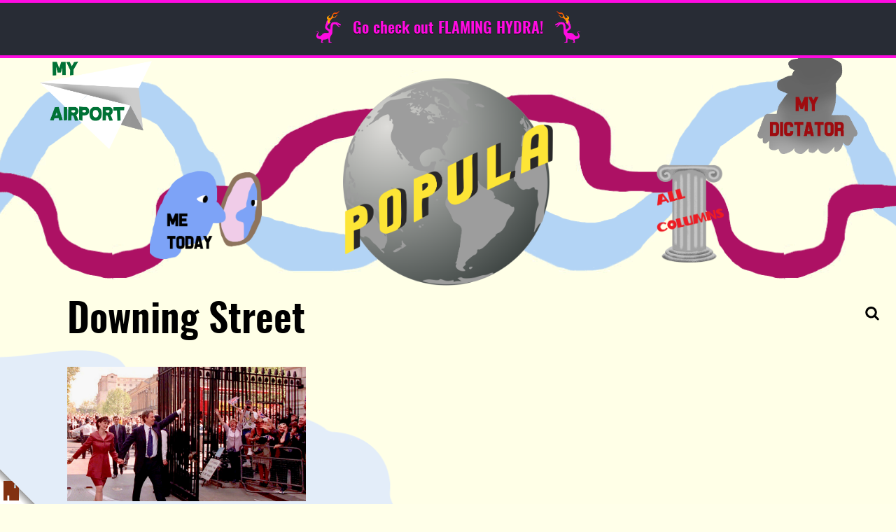

--- FILE ---
content_type: text/html; charset=UTF-8
request_url: https://popula.com/tag/downing-street/
body_size: 19406
content:
<!doctype html>
<html lang="en-US">
	<head>
		<meta charset="UTF-8">
		<meta name="viewport" content="width=device-width, initial-scale=1">
		<link rel="profile" href="http://gmpg.org/xfn/11">
		<script class="civil-class-mappings" type="text/javascript">window.civilCMSClassnames = {"user-archive":{"heading":"user-archive__heading___3TIX-"},"content-list":{"loadMoreWrapper":"content-list__load-more-wrapper___1xgcs","moreButtonWrapper":"content-list__more-button-wrapper___plob2","loadMoreButton":"content-list__load-more-button___2UuAm"},"civil-header":{"wrapper":"civil-header__wrapper___FY7DZ","inner":"civil-header__inner___2uytk","menuTrigger":"civil-header__menu-trigger___3VEH-","arrow":"civil-header__arrow___350Te","text":"civil-header__text___1-6eQ","leftNav":"civil-header__left-nav___cMx9c","open":"civil-header__open___2JRF7","menuExpand":"civil-header__menu-expand___3NOi7","rightNavWrapper":"civil-header__right-nav-wrapper___3r-_e","login":"civil-header__login___AiOD5","rightNav":"civil-header__right-nav___2SmxQ"},"call-to-action":[],"featured-articles":{"wrapper":"featured-articles__wrapper___1MavN","featuredArticle":"featured-articles__featured-article___2xA9c","single":"featured-articles__single___cE7-i","featureList":"featured-articles__feature-list___SKs95","listHeadline":"featured-articles__list-headline___scXlr"},"content-item":{"date":"content-item__date___2Adqk","eyebrow":"content-item__eyebrow___25bqF"},"article-bylines":{"static":"article-bylines__static___1jfy3","expandable":"article-bylines__expandable___1gcWr","full":"article-bylines__full___UFQv7","avatars":"article-bylines__avatars___3iuUn","avatar":"article-bylines__avatar___326LY","bioHeader":"article-bylines__bio-header___sM-Jx","bylineExpand":"article-bylines__byline-expand___1Cti0","bio":"article-bylines__bio___1ERJy","bioName":"article-bylines__bio-name___30oIS","twitterHandle":"article-bylines__twitter-handle___26sL7","bioContentWrapper":"article-bylines__bio-content-wrapper___1M3f2","bioContentInner":"article-bylines__bio-content-inner___8BSyh","bioContent":"article-bylines__bio-content___18yWF","isSmallText":"article-bylines__is-small-text___2_Ou6","isLargeText":"article-bylines__is-large-text___1DXF0","isLargerText":"article-bylines__is-larger-text___WfxoX","hasDropCap":"article-bylines__has-drop-cap___337zn","bioMore":"article-bylines__bio-more___3XaZl"},"logo":{"wrapper":"logo__wrapper___3AN3h","white":"logo__white___cJhjA","newsroom":"logo__newsroom___1BM62","footer":"logo__footer___1q0k7","siteTitle":"logo__site-title___3Kq4F"},"newsroom-footer":{"wrapper":"newsroom-footer__wrapper___-X4yD","inner":"newsroom-footer__inner___2Gs_D","footerLogo":"newsroom-footer__footer-logo___3jkpc","content":"newsroom-footer__content___2zV-Y","navWrapper":"newsroom-footer__nav-wrapper___aBFoZ","navHeading":"newsroom-footer__nav-heading___kWiLr","subscribeWrapper":"newsroom-footer__subscribe-wrapper___3GORR","contactEmail":"newsroom-footer__contact-email___2x8nB","copyright":"newsroom-footer__copyright___1H-2V"},"newsroom-header":{"wrapper":"newsroom-header__wrapper___3MDgS","inner":"newsroom-header__inner___2V-uJ","navWrapper":"newsroom-header__nav-wrapper___3IfOf","open":"newsroom-header__open___2vMkO","subscribeWrapper":"newsroom-header__subscribe-wrapper___JchJD","nav":"newsroom-header__nav___2hRfj","subMenuOpen":"newsroom-header__sub-menu-open___3g3zT","menuTrigger":"newsroom-header__menu-trigger___rzMH6","runsOnCivil":"newsroom-header__runs-on-civil___32KcY","runsOnCivilNav":"newsroom-header__runs-on-civil--nav___323Bx","searchWrapper":"newsroom-header__search-wrapper___l8wyh","searchTrigger":"newsroom-header__search-trigger___2CuUg","searchTrigger__icon":"newsroom-header__search-trigger__icon___3uP4w","searchTrigger__label":"newsroom-header__search-trigger__label___26cED","hiddenSearch":"newsroom-header__hidden-search___3DrPz"},"article-footer":{"wrapper":"article-footer__wrapper___34Toe","bylines":"article-footer__bylines___1-EAK","indicators":"article-footer__indicators___3FIDp","sharesWrapper":"article-footer__shares-wrapper___Wb7bh","socialShares":"article-footer__social-shares____EpoJ"},"civil-footer":{"wrapper":"civil-footer__wrapper___3xZwz","leftWrapper":"civil-footer__left-wrapper___3qc4G","rightNavWrapper":"civil-footer__right-nav-wrapper___3pFxS","avoidPico":"civil-footer__avoid-pico___3MuwL","contactButton":"civil-footer__contact-button___1a5My"},"page-header":{"wrapper":"page-header__wrapper___sRWdf","title":"page-header__title___2fp7r"},"body-content":{"wrapper":"body-content__wrapper___1nN2E","sidebar":"body-content__sidebar___3Bplp","centered":"body-content__centered___3PinO"},"error-page":{"wrapper":"error-page__wrapper___1MbZF","heading":"error-page__heading___28rOZ","content":"error-page__content___SzFGf","isSmallText":"error-page__is-small-text___3CmK8","isLargeText":"error-page__is-large-text___B6GBB","isLargerText":"error-page__is-larger-text___3zDaG","hasDropCap":"error-page__has-drop-cap___xrsUA"},"page-body":{"wrapper":"page-body__wrapper___386tV"},"article-grid":{"wrapper":"article-grid__wrapper___3oKcd","gridWrapper":"article-grid__grid-wrapper___rk5eE"},"article-body":{"wrapper":"article-body__wrapper___xujBi","sidebarLeft":"article-body__sidebar-left___PZ_Vt","sidebarRight":"article-body__sidebar-right___24XCH"},"credibility-indicators":{"wrapper":"credibility-indicators__wrapper___1vrC9","intro":"credibility-indicators__intro___1IYKw","title":"credibility-indicators__title___1fGSO","description":"credibility-indicators__description___38-H-","text":"credibility-indicators__text___3JXhN","isSmallText":"credibility-indicators__is-small-text___2p8eZ","isLargeText":"credibility-indicators__is-large-text___1mI48","isLargerText":"credibility-indicators__is-larger-text____Z9RH","hasDropCap":"credibility-indicators__has-drop-cap___1WUJK","indicators":"credibility-indicators__indicators___3gVyu","indicator":"credibility-indicators__indicator___1PX1k","heading":"credibility-indicators__heading___1JRFb","icon":"credibility-indicators__icon___33MRX","type":"credibility-indicators__type___3kMh4","toggle":"credibility-indicators__toggle___1xlxG","closeIcon":"credibility-indicators__close-icon___2Cupd","open":"credibility-indicators__open___1Gyqj","openIcon":"credibility-indicators__open-icon___3Borq","learnMore":"credibility-indicators__learn-more___3BCYI"},"jetpack":[],"subscribe-button":{"button":"subscribe-button__button___2HZzJ","standardHeight":"subscribe-button__standard-height___XV8s-","fullHeight":"subscribe-button__full-height___E1Ylg","standardWidth":"subscribe-button__standard-width___gSOuv","fullWidth":"subscribe-button__full-width___3iAMk","picoLoadingSpinner":"subscribe-button__pico-loading-spinner___1R3z2"},"search-form":{"wrapper":"search-form__wrapper___mToSD","label":"search-form__label___3h-Dq","input":"search-form__input___2VR7a","submit":"search-form__submit___2ddRL"},"image":{"wrapper":"image__wrapper___3yPy4","intrinsic":"image__intrinsic___kCRv1","featuredImage":"image__featured-image___1od9k","image":"image__image___26KD6","imageLazyload":"image__image-lazyload___FKux-"},"article-template":{"wrapper":"article-template__wrapper___1WYkT","commentsWrapper":"article-template__comments-wrapper___1JWA7","commentsInner":"article-template__comments-inner___1y_is"},"page-template":{"wrapper":"page-template__wrapper___27eNH"},"global":[],"card":{"wrapper":"card__wrapper___35V-0","image":"card__image___3v-yf","content":"card__content___A7oTi","eyebrow":"card__eyebrow___3d0mZ content-item__eyebrow___25bqF","title":"card__title___W5a0A","dek":"card__dek___2LnA5","authors":"card__authors___3-IVA","byline":"card__byline___27I8H","date":"card__date___zMNaI content-item__date___2Adqk","opinion":"card__opinion___5Hpw1","noImage":"card__no-image___3Jc-j","noDek":"card__no-dek___1mmQR","label":"card__label___RLJGF content-item__eyebrow___25bqF","avatar":"card__avatar___1YAw7"},"river":{"wrapper":"river__wrapper___1Bzcn","content":"river__content___ROuna","noImage":"river__no-image___2cKNQ","image":"river__image___1HX7R","eyebrow":"river__eyebrow___3Czl6 content-item__eyebrow___25bqF","title":"river__title___krYaD","byline":"river__byline___1YWD4","date":"river__date___r3yWn content-item__date___2Adqk","label":"river__label___1sLIs content-item__eyebrow___25bqF"},"large-feature":{"wrapper":"large-feature__wrapper___3XA5s","image":"large-feature__image___1umka","content":"large-feature__content___jQPqQ","eyebrow":"large-feature__eyebrow___1gcth content-item__eyebrow___25bqF","title":"large-feature__title___1lPYS","dek":"large-feature__dek___3ABXb","authors":"large-feature__authors___mEF2a","byline":"large-feature__byline___1zOJz","date":"large-feature__date___1iDt1 content-item__date___2Adqk","video":"large-feature__video___1OxpH","hasVideo":"large-feature__has-video___3SAmO","inner":"large-feature__inner___1afkc","label":"large-feature__label___2fujm content-item__eyebrow___25bqF","opinion":"large-feature__opinion___noLf3","avatar":"large-feature__avatar___Em9f1"},"article-header":{"video":"article-header__video___d_nLm","image":"article-header__image___1fUMc","imageMeta":"article-header__image-meta___1wPkm","caption":"article-header__caption___M0IMB","credit":"article-header__credit___f4ikD","wrapper":"article-header__wrapper___1UKb2","header":"article-header__header___SMiMr","opinion":"article-header__opinion___2PXBp","title":"article-header__title___2_ur-","withDek":"article-header__with-dek___1SWSl","dek":"article-header__dek___3U0zk","date":"article-header__date___3TskR","label":"article-header__label___2g6VR content-item__eyebrow___25bqF","eyebrow":"article-header__eyebrow___LSGkz","metaWrapper":"article-header__meta-wrapper___bdq3P","bylinesWrapper":"article-header__bylines-wrapper___2FR6g","byline":"article-header__byline___1S0NT","sharesWrapper":"article-header__shares-wrapper___CKvPb","socialShares":"article-header__social-shares___1aAgQ","tip":"article-header__tip___3oUav","tipIcon":"article-header__tip-icon___2bZxz"},"sticky-cta":{"wrapper":"sticky-cta__wrapper___3mcgL","close":"sticky-cta__close___OsoTj","label":"sticky-cta__label___17Iyu"},"user-profile":[],"editor":[],"gallery":{"lightboxWrapper":"gallery__lightbox-wrapper___2598k","slide":"gallery__slide___1ihvT","figure":"gallery__figure___1D8SR","directionControls":"gallery__direction-controls___2IVsC","open":"gallery__open___WJ8gO","lightboxGallery":"gallery__lightbox-gallery___eqjvM","imageMeta":"gallery__image-meta___WxCf9","caption":"gallery__caption___1wLrY","credit":"gallery__credit___2NyFt","close":"gallery__close___34EgK","previous":"gallery__previous___3VSAT","next":"gallery__next___2zqMl"},"featured-articles-widget":{"wrapper":"featured-articles-widget__wrapper___f4Gm5","headline":"featured-articles-widget__headline___2SXlF","list":"featured-articles-widget__list___3fEOK"},"article-taxonomies":{"wrapper":"article-taxonomies__wrapper___U1Z62","title":"article-taxonomies__title___2IyYM","list":"article-taxonomies__list___3IDYh","link":"article-taxonomies__link___3_SRi"}}</script>
		<title>Downing Street &#8211; Popula</title>
<meta name='robots' content='max-image-preview:large' />
	<style>img:is([sizes="auto" i], [sizes^="auto," i]) { contain-intrinsic-size: 3000px 1500px }</style>
	<link rel='dns-prefetch' href='//cdn.usefathom.com' />
<link rel='dns-prefetch' href='//stats.wp.com' />
<link rel='dns-prefetch' href='//fonts.googleapis.com' />
<link rel="alternate" type="application/rss+xml" title="Popula &raquo; Feed" href="https://popula.com/feed/" />
<link rel="alternate" type="application/rss+xml" title="Popula &raquo; Comments Feed" href="https://popula.com/comments/feed/" />
<link rel="alternate" type="application/rss+xml" title="Popula &raquo; Downing Street Tag Feed" href="https://popula.com/tag/downing-street/feed/" />
<script class="wp-asset-manager loadCSS" type="text/javascript">/*! loadCSS: load a CSS file asynchronously. [c]2016 @scottjehl, Filament Group, Inc. Licensed MIT */
!function(e){"use strict";var n=function(n,t,o){function i(e){return a.body?e():void setTimeout(function(){i(e)})}function r(){l.addEventListener&&l.removeEventListener("load",r),l.media=o||"all"}var d,a=e.document,l=a.createElement("link");if(t)d=t;else{var s=(a.body||a.getElementsByTagName("head")[0]).childNodes;d=s[s.length-1]}var f=a.styleSheets;l.rel="stylesheet",l.href=n,l.media="only x",i(function(){d.parentNode.insertBefore(l,t?d:d.nextSibling)});var u=function(e){for(var n=l.href,t=f.length;t--;)if(f[t].href===n)return e();setTimeout(function(){u(e)})};return l.addEventListener&&l.addEventListener("load",r),l.onloadcssdefined=u,u(r),l};"undefined"!=typeof exports?exports.loadCSS=n:e.loadCSS=n}("undefined"!=typeof global?global:this);
/*! CSS rel=preload polyfill. Depends on loadCSS function. [c]2016 @scottjehl, Filament Group, Inc. Licensed MIT  */
!function(t){if(t.loadCSS){var e=loadCSS.relpreload={};if(e.support=function(){try{return t.document.createElement("link").relList.supports("preload")}catch(e){return!1}},e.poly=function(){for(var e=t.document.getElementsByTagName("link"),n=0;n<e.length;n++){var r=e[n];"preload"===r.rel&&"style"===r.getAttribute("as")&&(t.loadCSS(r.href,r),r.rel=null)}},!e.support()){e.poly();var n=t.setInterval(e.poly,300);t.addEventListener&&t.addEventListener("load",function(){e.poly(),t.clearInterval(n)}),t.attachEvent&&t.attachEvent("onload",function(){t.clearInterval(n)})}}}(this);</script><script class="wp-asset-manager commonData" type="text/javascript">window.civilCMS = window.civilCMS || {}; window.civilCMS["commonData"] = {"ajaxUrl":"https:\/\/popula.com\/wp-admin\/admin-ajax.php","newsletterNonce":"8c6bf774c7","bioExpand":"Expand"}</script><script class="wp-asset-manager civil-async-webfonts" type="text/javascript">loadCSS("https://fonts.googleapis.com/css?family=Libre+Franklin%3A500%2C500i%2C900%2C900i&#038;ver=1.0.0");</script><noscript><link rel="stylesheet" href="https://fonts.googleapis.com/css?family=Libre+Franklin%3A500%2C500i%2C900%2C900i&#038;ver=1.0.0" class="wp-asset-manager civil-async-webfonts" media="all" /></noscript><script type="text/javascript">
/* <![CDATA[ */
window._wpemojiSettings = {"baseUrl":"https:\/\/s.w.org\/images\/core\/emoji\/16.0.1\/72x72\/","ext":".png","svgUrl":"https:\/\/s.w.org\/images\/core\/emoji\/16.0.1\/svg\/","svgExt":".svg","source":{"concatemoji":"https:\/\/popula.com\/wp-includes\/js\/wp-emoji-release.min.js?ver=6.8.3"}};
/*! This file is auto-generated */
!function(s,n){var o,i,e;function c(e){try{var t={supportTests:e,timestamp:(new Date).valueOf()};sessionStorage.setItem(o,JSON.stringify(t))}catch(e){}}function p(e,t,n){e.clearRect(0,0,e.canvas.width,e.canvas.height),e.fillText(t,0,0);var t=new Uint32Array(e.getImageData(0,0,e.canvas.width,e.canvas.height).data),a=(e.clearRect(0,0,e.canvas.width,e.canvas.height),e.fillText(n,0,0),new Uint32Array(e.getImageData(0,0,e.canvas.width,e.canvas.height).data));return t.every(function(e,t){return e===a[t]})}function u(e,t){e.clearRect(0,0,e.canvas.width,e.canvas.height),e.fillText(t,0,0);for(var n=e.getImageData(16,16,1,1),a=0;a<n.data.length;a++)if(0!==n.data[a])return!1;return!0}function f(e,t,n,a){switch(t){case"flag":return n(e,"\ud83c\udff3\ufe0f\u200d\u26a7\ufe0f","\ud83c\udff3\ufe0f\u200b\u26a7\ufe0f")?!1:!n(e,"\ud83c\udde8\ud83c\uddf6","\ud83c\udde8\u200b\ud83c\uddf6")&&!n(e,"\ud83c\udff4\udb40\udc67\udb40\udc62\udb40\udc65\udb40\udc6e\udb40\udc67\udb40\udc7f","\ud83c\udff4\u200b\udb40\udc67\u200b\udb40\udc62\u200b\udb40\udc65\u200b\udb40\udc6e\u200b\udb40\udc67\u200b\udb40\udc7f");case"emoji":return!a(e,"\ud83e\udedf")}return!1}function g(e,t,n,a){var r="undefined"!=typeof WorkerGlobalScope&&self instanceof WorkerGlobalScope?new OffscreenCanvas(300,150):s.createElement("canvas"),o=r.getContext("2d",{willReadFrequently:!0}),i=(o.textBaseline="top",o.font="600 32px Arial",{});return e.forEach(function(e){i[e]=t(o,e,n,a)}),i}function t(e){var t=s.createElement("script");t.src=e,t.defer=!0,s.head.appendChild(t)}"undefined"!=typeof Promise&&(o="wpEmojiSettingsSupports",i=["flag","emoji"],n.supports={everything:!0,everythingExceptFlag:!0},e=new Promise(function(e){s.addEventListener("DOMContentLoaded",e,{once:!0})}),new Promise(function(t){var n=function(){try{var e=JSON.parse(sessionStorage.getItem(o));if("object"==typeof e&&"number"==typeof e.timestamp&&(new Date).valueOf()<e.timestamp+604800&&"object"==typeof e.supportTests)return e.supportTests}catch(e){}return null}();if(!n){if("undefined"!=typeof Worker&&"undefined"!=typeof OffscreenCanvas&&"undefined"!=typeof URL&&URL.createObjectURL&&"undefined"!=typeof Blob)try{var e="postMessage("+g.toString()+"("+[JSON.stringify(i),f.toString(),p.toString(),u.toString()].join(",")+"));",a=new Blob([e],{type:"text/javascript"}),r=new Worker(URL.createObjectURL(a),{name:"wpTestEmojiSupports"});return void(r.onmessage=function(e){c(n=e.data),r.terminate(),t(n)})}catch(e){}c(n=g(i,f,p,u))}t(n)}).then(function(e){for(var t in e)n.supports[t]=e[t],n.supports.everything=n.supports.everything&&n.supports[t],"flag"!==t&&(n.supports.everythingExceptFlag=n.supports.everythingExceptFlag&&n.supports[t]);n.supports.everythingExceptFlag=n.supports.everythingExceptFlag&&!n.supports.flag,n.DOMReady=!1,n.readyCallback=function(){n.DOMReady=!0}}).then(function(){return e}).then(function(){var e;n.supports.everything||(n.readyCallback(),(e=n.source||{}).concatemoji?t(e.concatemoji):e.wpemoji&&e.twemoji&&(t(e.twemoji),t(e.wpemoji)))}))}((window,document),window._wpemojiSettings);
/* ]]> */
</script>
<style id='wp-emoji-styles-inline-css' type='text/css'>

	img.wp-smiley, img.emoji {
		display: inline !important;
		border: none !important;
		box-shadow: none !important;
		height: 1em !important;
		width: 1em !important;
		margin: 0 0.07em !important;
		vertical-align: -0.1em !important;
		background: none !important;
		padding: 0 !important;
	}
</style>
<link rel='stylesheet' id='wp-block-library-css' href='https://popula.com/wp-includes/css/dist/block-library/style.min.css?ver=6.8.3' type='text/css' media='all' />
<style id='classic-theme-styles-inline-css' type='text/css'>
/*! This file is auto-generated */
.wp-block-button__link{color:#fff;background-color:#32373c;border-radius:9999px;box-shadow:none;text-decoration:none;padding:calc(.667em + 2px) calc(1.333em + 2px);font-size:1.125em}.wp-block-file__button{background:#32373c;color:#fff;text-decoration:none}
</style>
<style id='co-authors-plus-coauthors-style-inline-css' type='text/css'>
.wp-block-co-authors-plus-coauthors.is-layout-flow [class*=wp-block-co-authors-plus]{display:inline}

</style>
<style id='co-authors-plus-avatar-style-inline-css' type='text/css'>
.wp-block-co-authors-plus-avatar :where(img){height:auto;max-width:100%;vertical-align:bottom}.wp-block-co-authors-plus-coauthors.is-layout-flow .wp-block-co-authors-plus-avatar :where(img){vertical-align:middle}.wp-block-co-authors-plus-avatar:is(.alignleft,.alignright){display:table}.wp-block-co-authors-plus-avatar.aligncenter{display:table;margin-inline:auto}

</style>
<style id='co-authors-plus-image-style-inline-css' type='text/css'>
.wp-block-co-authors-plus-image{margin-bottom:0}.wp-block-co-authors-plus-image :where(img){height:auto;max-width:100%;vertical-align:bottom}.wp-block-co-authors-plus-coauthors.is-layout-flow .wp-block-co-authors-plus-image :where(img){vertical-align:middle}.wp-block-co-authors-plus-image:is(.alignfull,.alignwide) :where(img){width:100%}.wp-block-co-authors-plus-image:is(.alignleft,.alignright){display:table}.wp-block-co-authors-plus-image.aligncenter{display:table;margin-inline:auto}

</style>
<link rel='stylesheet' id='mediaelement-css' href='https://popula.com/wp-includes/js/mediaelement/mediaelementplayer-legacy.min.css?ver=4.2.17' type='text/css' media='all' />
<link rel='stylesheet' id='wp-mediaelement-css' href='https://popula.com/wp-includes/js/mediaelement/wp-mediaelement.min.css?ver=6.8.3' type='text/css' media='all' />
<style id='jetpack-sharing-buttons-style-inline-css' type='text/css'>
.jetpack-sharing-buttons__services-list{display:flex;flex-direction:row;flex-wrap:wrap;gap:0;list-style-type:none;margin:5px;padding:0}.jetpack-sharing-buttons__services-list.has-small-icon-size{font-size:12px}.jetpack-sharing-buttons__services-list.has-normal-icon-size{font-size:16px}.jetpack-sharing-buttons__services-list.has-large-icon-size{font-size:24px}.jetpack-sharing-buttons__services-list.has-huge-icon-size{font-size:36px}@media print{.jetpack-sharing-buttons__services-list{display:none!important}}.editor-styles-wrapper .wp-block-jetpack-sharing-buttons{gap:0;padding-inline-start:0}ul.jetpack-sharing-buttons__services-list.has-background{padding:1.25em 2.375em}
</style>
<style id='global-styles-inline-css' type='text/css'>
:root{--wp--preset--aspect-ratio--square: 1;--wp--preset--aspect-ratio--4-3: 4/3;--wp--preset--aspect-ratio--3-4: 3/4;--wp--preset--aspect-ratio--3-2: 3/2;--wp--preset--aspect-ratio--2-3: 2/3;--wp--preset--aspect-ratio--16-9: 16/9;--wp--preset--aspect-ratio--9-16: 9/16;--wp--preset--color--black: #000000;--wp--preset--color--cyan-bluish-gray: #abb8c3;--wp--preset--color--white: #ffffff;--wp--preset--color--pale-pink: #f78da7;--wp--preset--color--vivid-red: #cf2e2e;--wp--preset--color--luminous-vivid-orange: #ff6900;--wp--preset--color--luminous-vivid-amber: #fcb900;--wp--preset--color--light-green-cyan: #7bdcb5;--wp--preset--color--vivid-green-cyan: #00d084;--wp--preset--color--pale-cyan-blue: #8ed1fc;--wp--preset--color--vivid-cyan-blue: #0693e3;--wp--preset--color--vivid-purple: #9b51e0;--wp--preset--gradient--vivid-cyan-blue-to-vivid-purple: linear-gradient(135deg,rgba(6,147,227,1) 0%,rgb(155,81,224) 100%);--wp--preset--gradient--light-green-cyan-to-vivid-green-cyan: linear-gradient(135deg,rgb(122,220,180) 0%,rgb(0,208,130) 100%);--wp--preset--gradient--luminous-vivid-amber-to-luminous-vivid-orange: linear-gradient(135deg,rgba(252,185,0,1) 0%,rgba(255,105,0,1) 100%);--wp--preset--gradient--luminous-vivid-orange-to-vivid-red: linear-gradient(135deg,rgba(255,105,0,1) 0%,rgb(207,46,46) 100%);--wp--preset--gradient--very-light-gray-to-cyan-bluish-gray: linear-gradient(135deg,rgb(238,238,238) 0%,rgb(169,184,195) 100%);--wp--preset--gradient--cool-to-warm-spectrum: linear-gradient(135deg,rgb(74,234,220) 0%,rgb(151,120,209) 20%,rgb(207,42,186) 40%,rgb(238,44,130) 60%,rgb(251,105,98) 80%,rgb(254,248,76) 100%);--wp--preset--gradient--blush-light-purple: linear-gradient(135deg,rgb(255,206,236) 0%,rgb(152,150,240) 100%);--wp--preset--gradient--blush-bordeaux: linear-gradient(135deg,rgb(254,205,165) 0%,rgb(254,45,45) 50%,rgb(107,0,62) 100%);--wp--preset--gradient--luminous-dusk: linear-gradient(135deg,rgb(255,203,112) 0%,rgb(199,81,192) 50%,rgb(65,88,208) 100%);--wp--preset--gradient--pale-ocean: linear-gradient(135deg,rgb(255,245,203) 0%,rgb(182,227,212) 50%,rgb(51,167,181) 100%);--wp--preset--gradient--electric-grass: linear-gradient(135deg,rgb(202,248,128) 0%,rgb(113,206,126) 100%);--wp--preset--gradient--midnight: linear-gradient(135deg,rgb(2,3,129) 0%,rgb(40,116,252) 100%);--wp--preset--font-size--small: 13px;--wp--preset--font-size--medium: 20px;--wp--preset--font-size--large: 36px;--wp--preset--font-size--x-large: 42px;--wp--preset--spacing--20: 0.44rem;--wp--preset--spacing--30: 0.67rem;--wp--preset--spacing--40: 1rem;--wp--preset--spacing--50: 1.5rem;--wp--preset--spacing--60: 2.25rem;--wp--preset--spacing--70: 3.38rem;--wp--preset--spacing--80: 5.06rem;--wp--preset--shadow--natural: 6px 6px 9px rgba(0, 0, 0, 0.2);--wp--preset--shadow--deep: 12px 12px 50px rgba(0, 0, 0, 0.4);--wp--preset--shadow--sharp: 6px 6px 0px rgba(0, 0, 0, 0.2);--wp--preset--shadow--outlined: 6px 6px 0px -3px rgba(255, 255, 255, 1), 6px 6px rgba(0, 0, 0, 1);--wp--preset--shadow--crisp: 6px 6px 0px rgba(0, 0, 0, 1);}:where(.is-layout-flex){gap: 0.5em;}:where(.is-layout-grid){gap: 0.5em;}body .is-layout-flex{display: flex;}.is-layout-flex{flex-wrap: wrap;align-items: center;}.is-layout-flex > :is(*, div){margin: 0;}body .is-layout-grid{display: grid;}.is-layout-grid > :is(*, div){margin: 0;}:where(.wp-block-columns.is-layout-flex){gap: 2em;}:where(.wp-block-columns.is-layout-grid){gap: 2em;}:where(.wp-block-post-template.is-layout-flex){gap: 1.25em;}:where(.wp-block-post-template.is-layout-grid){gap: 1.25em;}.has-black-color{color: var(--wp--preset--color--black) !important;}.has-cyan-bluish-gray-color{color: var(--wp--preset--color--cyan-bluish-gray) !important;}.has-white-color{color: var(--wp--preset--color--white) !important;}.has-pale-pink-color{color: var(--wp--preset--color--pale-pink) !important;}.has-vivid-red-color{color: var(--wp--preset--color--vivid-red) !important;}.has-luminous-vivid-orange-color{color: var(--wp--preset--color--luminous-vivid-orange) !important;}.has-luminous-vivid-amber-color{color: var(--wp--preset--color--luminous-vivid-amber) !important;}.has-light-green-cyan-color{color: var(--wp--preset--color--light-green-cyan) !important;}.has-vivid-green-cyan-color{color: var(--wp--preset--color--vivid-green-cyan) !important;}.has-pale-cyan-blue-color{color: var(--wp--preset--color--pale-cyan-blue) !important;}.has-vivid-cyan-blue-color{color: var(--wp--preset--color--vivid-cyan-blue) !important;}.has-vivid-purple-color{color: var(--wp--preset--color--vivid-purple) !important;}.has-black-background-color{background-color: var(--wp--preset--color--black) !important;}.has-cyan-bluish-gray-background-color{background-color: var(--wp--preset--color--cyan-bluish-gray) !important;}.has-white-background-color{background-color: var(--wp--preset--color--white) !important;}.has-pale-pink-background-color{background-color: var(--wp--preset--color--pale-pink) !important;}.has-vivid-red-background-color{background-color: var(--wp--preset--color--vivid-red) !important;}.has-luminous-vivid-orange-background-color{background-color: var(--wp--preset--color--luminous-vivid-orange) !important;}.has-luminous-vivid-amber-background-color{background-color: var(--wp--preset--color--luminous-vivid-amber) !important;}.has-light-green-cyan-background-color{background-color: var(--wp--preset--color--light-green-cyan) !important;}.has-vivid-green-cyan-background-color{background-color: var(--wp--preset--color--vivid-green-cyan) !important;}.has-pale-cyan-blue-background-color{background-color: var(--wp--preset--color--pale-cyan-blue) !important;}.has-vivid-cyan-blue-background-color{background-color: var(--wp--preset--color--vivid-cyan-blue) !important;}.has-vivid-purple-background-color{background-color: var(--wp--preset--color--vivid-purple) !important;}.has-black-border-color{border-color: var(--wp--preset--color--black) !important;}.has-cyan-bluish-gray-border-color{border-color: var(--wp--preset--color--cyan-bluish-gray) !important;}.has-white-border-color{border-color: var(--wp--preset--color--white) !important;}.has-pale-pink-border-color{border-color: var(--wp--preset--color--pale-pink) !important;}.has-vivid-red-border-color{border-color: var(--wp--preset--color--vivid-red) !important;}.has-luminous-vivid-orange-border-color{border-color: var(--wp--preset--color--luminous-vivid-orange) !important;}.has-luminous-vivid-amber-border-color{border-color: var(--wp--preset--color--luminous-vivid-amber) !important;}.has-light-green-cyan-border-color{border-color: var(--wp--preset--color--light-green-cyan) !important;}.has-vivid-green-cyan-border-color{border-color: var(--wp--preset--color--vivid-green-cyan) !important;}.has-pale-cyan-blue-border-color{border-color: var(--wp--preset--color--pale-cyan-blue) !important;}.has-vivid-cyan-blue-border-color{border-color: var(--wp--preset--color--vivid-cyan-blue) !important;}.has-vivid-purple-border-color{border-color: var(--wp--preset--color--vivid-purple) !important;}.has-vivid-cyan-blue-to-vivid-purple-gradient-background{background: var(--wp--preset--gradient--vivid-cyan-blue-to-vivid-purple) !important;}.has-light-green-cyan-to-vivid-green-cyan-gradient-background{background: var(--wp--preset--gradient--light-green-cyan-to-vivid-green-cyan) !important;}.has-luminous-vivid-amber-to-luminous-vivid-orange-gradient-background{background: var(--wp--preset--gradient--luminous-vivid-amber-to-luminous-vivid-orange) !important;}.has-luminous-vivid-orange-to-vivid-red-gradient-background{background: var(--wp--preset--gradient--luminous-vivid-orange-to-vivid-red) !important;}.has-very-light-gray-to-cyan-bluish-gray-gradient-background{background: var(--wp--preset--gradient--very-light-gray-to-cyan-bluish-gray) !important;}.has-cool-to-warm-spectrum-gradient-background{background: var(--wp--preset--gradient--cool-to-warm-spectrum) !important;}.has-blush-light-purple-gradient-background{background: var(--wp--preset--gradient--blush-light-purple) !important;}.has-blush-bordeaux-gradient-background{background: var(--wp--preset--gradient--blush-bordeaux) !important;}.has-luminous-dusk-gradient-background{background: var(--wp--preset--gradient--luminous-dusk) !important;}.has-pale-ocean-gradient-background{background: var(--wp--preset--gradient--pale-ocean) !important;}.has-electric-grass-gradient-background{background: var(--wp--preset--gradient--electric-grass) !important;}.has-midnight-gradient-background{background: var(--wp--preset--gradient--midnight) !important;}.has-small-font-size{font-size: var(--wp--preset--font-size--small) !important;}.has-medium-font-size{font-size: var(--wp--preset--font-size--medium) !important;}.has-large-font-size{font-size: var(--wp--preset--font-size--large) !important;}.has-x-large-font-size{font-size: var(--wp--preset--font-size--x-large) !important;}
:where(.wp-block-post-template.is-layout-flex){gap: 1.25em;}:where(.wp-block-post-template.is-layout-grid){gap: 1.25em;}
:where(.wp-block-columns.is-layout-flex){gap: 2em;}:where(.wp-block-columns.is-layout-grid){gap: 2em;}
:root :where(.wp-block-pullquote){font-size: 1.5em;line-height: 1.6;}
</style>
<link rel='stylesheet' id='coil-messaging-css' href='https://popula.com/wp-content/plugins/coil-web-monetization/assets/css/messages/coil.min.css?ver=2.0.2' type='text/css' media='all' />
<link rel='stylesheet' id='civil-webfonts-css' href='https://fonts.googleapis.com/css?family=Libre+Franklin%3A300%2C300i%2C400%2C400i%2C700%2C700i%2C800%2C800i%7CSpectral%3A200%2C200i%2C400%2C400i%2C800%2C800i&#038;ver=1.0.0' type='text/css' media='all' />
<link rel='stylesheet' id='civil-cms-common-css-css' href='https://popula.com/wp-content/themes/civil-cms/client/build/css/common.516be7db8c5d974333ee.min.css?ver=1.0' type='text/css' media='all' />
<link rel='stylesheet' id='civil-cms-home-css-css' href='https://popula.com/wp-content/themes/civil-cms/client/build/css/home.516be7db8c5d974333ee.min.css?ver=1.0' type='text/css' media='all' />
<link rel='stylesheet' id='popula-css-css' href='https://popula.com/wp-content/themes/civil-cms-popula/assets/css/style.css?ver=1740432760869' type='text/css' media='all' />
<script type="text/javascript" src="https://cdn.usefathom.com/script.js" id="fathom-snippet-js" defer="defer" data-wp-strategy="defer" data-site="QWNFYHQD"   data-no-minify></script>
<script type="text/javascript" src="https://popula.com/wp-includes/js/jquery/jquery.min.js?ver=3.7.1" id="jquery-core-js"></script>
<script type="text/javascript" src="https://popula.com/wp-includes/js/jquery/jquery-migrate.min.js?ver=3.4.1" id="jquery-migrate-js"></script>
<script type="text/javascript" src="https://popula.com/wp-content/themes/civil-cms/client/build/js/common.fc0f331fc7b74796c430.chunk.min.js?ver=1.0" id="civil-cms-common-js-js"></script>
<script type="text/javascript" async src="https://popula.com/wp-content/themes/civil-cms/client/build/js/home.ecd1a7d2485c456b09f6.bundle.min.js?ver=1.0" id="civil-cms-home-js-js"></script>
<link rel="https://api.w.org/" href="https://popula.com/wp-json/" /><link rel="alternate" title="JSON" type="application/json" href="https://popula.com/wp-json/wp/v2/tags/292" /><link rel="EditURI" type="application/rsd+xml" title="RSD" href="https://popula.com/xmlrpc.php?rsd" />
	<style>img#wpstats{display:none}</style>
		<meta name="monetization" content="$ilp.uphold.com/LB6dUPbNFRfj" />
<link rel="monetization" href="https://ilp.uphold.com/LB6dUPbNFRfj" />
<link rel="shortcut icon" href="https://popula.com/wp-content/uploads/2018/07/cropped-popula-logo-square-with-a-bit-of-padding.png"><meta property="title" content="Downing Street" />
<meta property="og:title" content="Downing Street" />
<meta property="og:url" content="https://popula.com/tag/downing-street/" />
<meta property="og:site_name" content="Popula" />
<meta property="og:type" content="website" />
<meta property="twitter:card" content="summary_large_image" />
<meta property="twitter:title" content="Downing Street" />
<meta property="twitter:site" content="@popula" />
<!-- Google Analytics -->
<script>
	(function(i,s,o,g,r,a,m){i['GoogleAnalyticsObject']=r;i[r]=i[r]||function(){
	(i[r].q=i[r].q||[]).push(arguments)},i[r].l=1*new Date();a=s.createElement(o),
	m=s.getElementsByTagName(o)[0];a.async=1;a.src=g;m.parentNode.insertBefore(a,m)
	})(window,document,'script','https://www.google-analytics.com/analytics.js','ga');

	ga('create', 'UA-121772189-1', 'auto');
	ga('send', 'pageview');
</script>
<!-- End Google Analytics -->
<link rel="icon" href="https://popula.com/wp-content/uploads/2018/07/cropped-popula-logo-square-with-a-bit-of-padding-32x32.png" sizes="32x32" />
<link rel="icon" href="https://popula.com/wp-content/uploads/2018/07/cropped-popula-logo-square-with-a-bit-of-padding-192x192.png" sizes="192x192" />
<link rel="apple-touch-icon" href="https://popula.com/wp-content/uploads/2018/07/cropped-popula-logo-square-with-a-bit-of-padding-180x180.png" />
<meta name="msapplication-TileImage" content="https://popula.com/wp-content/uploads/2018/07/cropped-popula-logo-square-with-a-bit-of-padding-270x270.png" />
		<style type="text/css" id="wp-custom-css">
			.newsroom-header__runs-on-civil,
.civil-footer__wrapper {
	display: none !important;
}

.newsroom-footer__nav-wrapper:nth-child(3) {
  height: 0;
  overflow: hidden;
	margin-top: 0;
}		</style>
			</head>

	<body class="archive tag tag-downing-street tag-292 wp-theme-civil-cms wp-child-theme-civil-cms-popula hfeed">
		
	<div class="global-banner__wrapper">
		<div class="global-banner">
			<a href="https://flaminghydra.com"><span class="flaming-hydra-dragon"></span>Go check out FLAMING HYDRA!<span class="flaming-hydra-dragon"></a>		</div>
	</div>

		<div id="page" class="site">
			<a class="skip-link screen-reader-text" href="#content">Skip to content</a>

			
<header class="newsroom-header__wrapper___3MDgS newsroom-header__wrapper" data-component="newsroom-header">
	<div class="newsroom-header__inner___2V-uJ newsroom-header__inner">
		<a href="https://popula.com/" class="logo__wrapper___3AN3h logo__wrapper logo__newsroom___1BM62 logo__newsroom black header" >
<span style="" class="
	image__wrapper___3yPy4 image__wrapper">
	<img class="image__image___26KD6 image__image" srcset="https://popula.com/wp-content/uploads/2018/07/asset__popula-logo.png?w=450 450w,https://popula.com/wp-content/uploads/2018/07/asset__popula-logo.png?w=225 225w" data-sizes="auto" alt="Popula" /></span>
</a>
		<div id="newsroom-nav" class="newsroom-header__nav-wrapper___3IfOf newsroom-header__nav-wrapper">
			<nav class="newsroom-header__nav___2hRfj newsroom-header__nav"><ul id="newsroom-header-nav" class="menu"><li id="menu-item-15844" class="my-airport menu-item menu-item-type-taxonomy menu-item-object-category menu-item-15844"><a href="https://popula.com/category/my-airport/">My Airport</a></li>
<li id="menu-item-1865" class="me-today menu-item menu-item-type-taxonomy menu-item-object-category menu-item-1865"><a href="https://popula.com/category/me-today/">ME TODAY</a></li>
<li id="menu-item-11706" class="columns menu-item menu-item-type-post_type menu-item-object-page menu-item-11706"><a href="https://popula.com/columns/">Columns</a></li>
<li id="menu-item-2617" class="my-dictator menu-item menu-item-type-taxonomy menu-item-object-category menu-item-2617"><a href="https://popula.com/category/my-dictator/">My Dictator</a></li>
<li id="menu-item-4488" class="comics menu-item menu-item-type-taxonomy menu-item-object-category menu-item-4488"><a href="https://popula.com/category/comics/">COMICS</a></li>
<li id="menu-item-1867" class="the-western menu-item menu-item-type-taxonomy menu-item-object-category menu-item-1867"><a href="https://popula.com/category/the-western/">The Western</a></li>
<li id="menu-item-2618" class="radio-sermon menu-item menu-item-type-taxonomy menu-item-object-category menu-item-2618"><a href="https://popula.com/category/radio-sermon-with-brother-layne/">Radio Sermon with Brother Layne</a></li>
<li id="menu-item-4858" class="things-unseen menu-item menu-item-type-taxonomy menu-item-object-category menu-item-4858"><a href="https://popula.com/category/things-unseen/">Things Unseen</a></li>
<li id="menu-item-5228" class="still-mad menu-item menu-item-type-taxonomy menu-item-object-category menu-item-5228"><a href="https://popula.com/category/still-mad/">Still Mad</a></li>
<li id="menu-item-4859" class="wiki-epistemology menu-item menu-item-type-taxonomy menu-item-object-category menu-item-4859"><a href="https://popula.com/category/wiki-epistemology/">Wiki-Epistemology</a></li>
<li id="menu-item-1860" class="ingredients menu-item menu-item-type-taxonomy menu-item-object-category menu-item-1860"><a href="https://popula.com/category/ingredients/">Ingredients</a></li>
<li id="menu-item-1868" class="tour-of-babel menu-item menu-item-type-taxonomy menu-item-object-category menu-item-1868"><a href="https://popula.com/category/tour-of-babel/">Tour of Babel</a></li>
<li id="menu-item-4856" class="jack-pendarvis menu-item menu-item-type-taxonomy menu-item-object-category menu-item-4856"><a href="https://popula.com/category/jack-pendarvis/">Jack Pendarvis</a></li>
<li id="menu-item-6666" class="oeconoclast menu-item menu-item-type-taxonomy menu-item-object-category menu-item-6666"><a href="https://popula.com/category/oeconoclast/">Oeconoclast</a></li>
<li id="menu-item-2616" class="as-the-world-turns menu-item menu-item-type-taxonomy menu-item-object-category menu-item-2616"><a href="https://popula.com/category/as-the-world-turns/">As the World Turns</a></li>
<li id="menu-item-8934" class="tempo menu-item menu-item-type-post_type menu-item-object-tempo menu-item-8934"><a href="https://popula.com/tempo/august-31-2018/">Tempo: August 31, 2018</a></li>
<li id="menu-item-6664" class="premonitions menu-item menu-item-type-taxonomy menu-item-object-category menu-item-6664"><a href="https://popula.com/category/premonitions/">Premonitions</a></li>
<li id="menu-item-2579" class="minutes menu-item menu-item-type-taxonomy menu-item-object-category menu-item-2579"><a href="https://popula.com/category/minutes/">Minutes</a></li>
<li id="menu-item-2580" class="the-next-big-thing menu-item menu-item-type-taxonomy menu-item-object-category menu-item-2580"><a href="https://popula.com/category/next-big-thing/">The Next Big Thing</a></li>
<li id="menu-item-4855" class="fact-check menu-item menu-item-type-taxonomy menu-item-object-category menu-item-4855"><a href="https://popula.com/category/fact-check/">Fact Check</a></li>
<li id="menu-item-4857" class="nevada-city-wine-diaries menu-item menu-item-type-taxonomy menu-item-object-category menu-item-4857"><a href="https://popula.com/category/nevada-city-wine-diaries/">Nevada City Wine Diaries</a></li>
<li id="menu-item-6665" class="letter-to-the-editor menu-item menu-item-type-taxonomy menu-item-object-category menu-item-6665"><a href="https://popula.com/category/letter-to-the-editor/">Letters to the Editor</a></li>
<li id="menu-item-6667" class="sunday-funnies menu-item menu-item-type-taxonomy menu-item-object-category menu-item-6667"><a href="https://popula.com/category/sunday-funnies/">Sunday Funnies</a></li>
<li id="menu-item-34159" class="guest-posts menu-item menu-item-type-taxonomy menu-item-object-category menu-item-34159"><a href="https://popula.com/category/guest-posts/">Guest Posts</a></li>
</ul></nav>
							<div class="newsroom-header__search-wrapper___l8wyh newsroom-header__search-wrapper">
											<button class="newsroom-header__search-trigger___2CuUg newsroom-header__search-trigger" aria-hidden="true">
							<span class="newsroom-header__search-trigger__icon___3uP4w newsroom-header__search-trigger__icon"></span>
							<span class="newsroom-header__search-trigger__label___26cED newsroom-header__search-trigger__label" style="display: none;">Search</span>
						</button>
						<div class="newsroom-header__hidden-search___3DrPz newsroom-header__hidden-search">
							
<form class="search-form__wrapper___mToSD search-form__wrapper" name="search-form" aria-role="search">
	<label class="search-form__label___3h-Dq search-form__label" for="search-input">
		Search	</label>

	<input
		class="search-form__input___2VR7a search-form__input"
		value=""
		id="search-input-header"
		type="search"
		autocorrect="off"
		autocapitalize="off"
		spellcheck="false"
		name="s"
		placeholder="Search Popula"
	>

			<input
			class="search-form__submit___2ddRL search-form__submit"
			type="submit"
			value="Search">
	</form>
						</div>
										</div>
				
			<div class="newsroom-header__subscribe-wrapper___JchJD newsroom-header__subscribe-wrapper">
				
<a id="subscribe-button-header" class="subscribe-button__button___2HZzJ subscribe-button__button PicoSignal PicoPlan subscribe-button__standard-height___XV8s- subscribe-button__standard-height subscribe-button__full-width___3iAMk subscribe-button__full-width">Subscribe</a>
			</div>

			<span class="newsroom-header__runs-on-civil--nav___323Bx newsroom-header__runs-on-civil--nav"><a href="https://civil.co" target="_blank"><svg data-name="Layer 1" xmlns="http://www.w3.org/2000/svg" viewBox="0 0 167.57 9.12"><path d="M0 .18A.11.11 0 0 1 .12.06h6.34a.11.11 0 0 1 .12.12v.49c0 .07 0 .11-.12.11H4a.14.14 0 0 0-.09 0V8.82a.14.14 0 0 1 0 .11.13.13 0 0 1-.1 0h-.74a.13.13 0 0 1-.1 0 .14.14 0 0 1 0-.11V.89a.14.14 0 0 0 0-.09.22.22 0 0 0-.1 0H.12C0 .78 0 .74 0 .67zM8.1 8.82V.19c0-.09 0-.13.12-.13h.52a.11.11 0 0 1 .12.12v3.24c0 .1 0 .11.1 0a6.46 6.46 0 0 1 1.2-.75 2.43 2.43 0 0 1 1.06-.23 2 2 0 0 1 1.43.56 1.71 1.71 0 0 1 .5 1.31v4.5c0 .1-.05.15-.14.15h-.51a.12.12 0 0 1-.14-.14V4.49A1.18 1.18 0 0 0 11 3.14a2.2 2.2 0 0 0-1 .23 7 7 0 0 0-1.14.79v4.66c0 .1-.05.14-.15.14h-.5a.12.12 0 0 1-.11-.14zM15.91 1.15a.32.32 0 0 1 0 .16.18.18 0 0 1-.15.06h-.55a.16.16 0 0 1-.13-.05.26.26 0 0 1 0-.14V.24c0-.12.06-.18.16-.18h.58c.1 0 .15.06.15.17zm-.05 7.63a.26.26 0 0 1 0 .15.3.3 0 0 1-.16 0h-.44a.17.17 0 0 1-.12 0V2.75a.17.17 0 0 1 0-.12.15.15 0 0 1 .1 0h.53a.13.13 0 0 1 .1 0 .17.17 0 0 1 0 .12zM20.92 3.32a2.39 2.39 0 0 0-1.06-.22 2.06 2.06 0 0 0-1.16.3.9.9 0 0 0-.46.8.82.82 0 0 0 .23.55 2 2 0 0 0 .83.42l1.56.48a2.39 2.39 0 0 1 1.14.63 1.42 1.42 0 0 1 .38 1 1.46 1.46 0 0 1-.38.92 2.22 2.22 0 0 1-.91.65 3.35 3.35 0 0 1-1.3.23 3.46 3.46 0 0 1-1.6-.36 2.21 2.21 0 0 1-1-1 .13.13 0 0 1 0-.07.1.1 0 0 1 .05-.08l.39-.23h.07a.15.15 0 0 1 .08 0 2.23 2.23 0 0 0 2 1.07 2.4 2.4 0 0 0 1.28-.31.91.91 0 0 0 .51-.81.77.77 0 0 0-.3-.61 2.41 2.41 0 0 0-1-.45l-1.22-.36a2.61 2.61 0 0 1-1.23-.63 1.36 1.36 0 0 1-.37-1 1.65 1.65 0 0 1 .31-1 1.94 1.94 0 0 1 .85-.65 3 3 0 0 1 1.23-.24 3.15 3.15 0 0 1 1.39.3 2.19 2.19 0 0 1 .95.82c.05.06.05.1 0 .13l-.39.4a.11.11 0 0 1-.08 0 .08.08 0 0 1-.06 0 1.87 1.87 0 0 0-.73-.68zM32.85 0A.13.13 0 0 1 33 0a.22.22 0 0 1 0 .1v8.67c0 .09 0 .13-.13.13h-.48a.19.19 0 0 1-.18-.08l-4.87-7.08c0-.06-.07-.08-.1-.07s0 0 0 .08v7c0 .09-.05.13-.14.13h-.52a.17.17 0 0 1-.12 0V.14.03a.16.16 0 0 1 .11 0h.56s.05 0 .09.09l4.75 7s.07.07.11.07a.09.09 0 0 0 0-.07V.13c0-.09 0-.13.12-.13zM36 7.23a2.28 2.28 0 0 0 .81.85 2.28 2.28 0 0 0 3.07-.74s.05-.06.08-.06a.09.09 0 0 1 .08 0l.41.22v.06a.16.16 0 0 1 0 .09 2.91 2.91 0 0 1-1.08 1 3.23 3.23 0 0 1-1.55.35 3 3 0 0 1-1.56-.4 2.94 2.94 0 0 1-1.06-1.13 3.66 3.66 0 0 1-.38-1.69A3.86 3.86 0 0 1 35.21 4a2.76 2.76 0 0 1 1.07-1.17 2.92 2.92 0 0 1 1.53-.41 2.64 2.64 0 0 1 2.07.86 3.48 3.48 0 0 1 .76 2.37v.07a.29.29 0 0 1 0 .14H35.73c-.06 0-.08.06-.08.18A2.32 2.32 0 0 0 36 7.23zm3.68-1.89a.22.22 0 0 0 .16 0v-.13a2.43 2.43 0 0 0-.24-1.07 2.1 2.1 0 0 0-.7-.78A2 2 0 0 0 37.82 3a2.06 2.06 0 0 0-1.17.33 2.28 2.28 0 0 0-.75.85 2.43 2.43 0 0 0-.24 1.12zM50.24 2.59a.09.09 0 0 1 0 .1l-1.8 6.07c0 .1-.09.14-.21.14h-.48a.23.23 0 0 1-.24-.14L46 4c0-.07-.05-.11-.07-.11s0 0-.06.11l-1.46 4.76a.19.19 0 0 1-.21.14h-.5c-.14 0-.22 0-.24-.14L41.57 2.7v-.05a.09.09 0 0 1 0-.08.12.12 0 0 1 .09 0h.53a.16.16 0 0 1 .17.12l1.54 5c0 .08 0 .12.08.12s.06 0 .08-.14l1.52-5a.15.15 0 0 1 .15-.1h.45a.15.15 0 0 1 .16.12l1.59 5c0 .08 0 .12.08.12s.06 0 .09-.14l1.46-5a.2.2 0 0 1 .18-.11h.37a.14.14 0 0 1 .13.03zM54.72 3.26A2.39 2.39 0 0 0 53.66 3a2.12 2.12 0 0 0-1.17.3.91.91 0 0 0-.45.8.82.82 0 0 0 .23.55 2 2 0 0 0 .82.42l1.56.48a2.43 2.43 0 0 1 1.13.63 1.41 1.41 0 0 1 .37 1 1.46 1.46 0 0 1-.33.94 2.18 2.18 0 0 1-.9.65 3.38 3.38 0 0 1-1.3.23A3.53 3.53 0 0 1 52 8.66a2.24 2.24 0 0 1-1-1 .13.13 0 0 1 0-.07.1.1 0 0 1 0-.05l.38-.23h.08a.15.15 0 0 1 .08 0 2.23 2.23 0 0 0 2 1.07 2.4 2.4 0 0 0 1.28-.31.91.91 0 0 0 .51-.81.77.77 0 0 0-.3-.61 2.41 2.41 0 0 0-1-.45l-1.22-.36a2.61 2.61 0 0 1-1.23-.63 1.32 1.32 0 0 1-.37-1 1.58 1.58 0 0 1 .31-1 1.91 1.91 0 0 1 .84-.65 3 3 0 0 1 1.24-.24 3.18 3.18 0 0 1 1.39.3 2.19 2.19 0 0 1 .95.82c.05.06 0 .1 0 .13l-.41.24a.11.11 0 0 1-.08 0 .07.07 0 0 1-.06 0 1.87 1.87 0 0 0-.67-.55zM57.75 8.76V2.68c0-.09 0-.14.12-.14h.52c.07 0 .1 0 .1.12v.8a.07.07 0 0 0 0 .07h.08a3.91 3.91 0 0 1 1-.81 1.9 1.9 0 0 1 .93-.26 1.31 1.31 0 0 1 .33 0 .13.13 0 0 1 .1.12v.55c0 .06 0 .08-.1.08h-.47a1.72 1.72 0 0 0-.79.22 2.27 2.27 0 0 0-.72.57 1.06 1.06 0 0 0-.3.7v4.1c0 .1 0 .14-.15.14h-.5a.12.12 0 0 1-.15-.18zM63.11 8.61a2.85 2.85 0 0 1-1-1.15 3.7 3.7 0 0 1-.37-1.7A3.83 3.83 0 0 1 62.06 4a2.9 2.9 0 0 1 5.23 0 3.81 3.81 0 0 1 .37 1.72 3.77 3.77 0 0 1-.37 1.71 2.81 2.81 0 0 1-1.05 1.16 3.19 3.19 0 0 1-3.13 0zm3.17-.94a3 3 0 0 0 .57-1.93 3.05 3.05 0 0 0-.59-2 1.88 1.88 0 0 0-1.57-.73 1.93 1.93 0 0 0-1.6.73 3.05 3.05 0 0 0-.59 2 3 3 0 0 0 .59 1.93 2 2 0 0 0 1.61.72 1.91 1.91 0 0 0 1.58-.72zM70.28 8.61a2.85 2.85 0 0 1-1-1.15 3.83 3.83 0 0 1-.37-1.7A3.83 3.83 0 0 1 69.24 4a2.86 2.86 0 0 1 1.06-1.16 3.11 3.11 0 0 1 3.12 0 2.87 2.87 0 0 1 1 1.18 4 4 0 0 1 .37 1.72 3.91 3.91 0 0 1-.37 1.71 2.81 2.81 0 0 1-1 1.16 3.21 3.21 0 0 1-3.14 0zm3.17-.94A3 3 0 0 0 74 5.74a3 3 0 0 0-.58-2 1.9 1.9 0 0 0-1.58-.73 1.92 1.92 0 0 0-1.59.73 3 3 0 0 0-.59 2 2.89 2.89 0 0 0 .59 1.93 2 2 0 0 0 1.6.72 1.89 1.89 0 0 0 1.6-.72zM76.43 8.76V2.68c0-.09 0-.14.12-.14h.52a.11.11 0 0 1 .12.12v.71c0 .09 0 .1.11 0a7 7 0 0 1 1.14-.76 2.25 2.25 0 0 1 1-.23 1.92 1.92 0 0 1 1.11.31 1.5 1.5 0 0 1 .59.74.31.31 0 0 0 .12-.06 6.87 6.87 0 0 1 1.15-.78 2.26 2.26 0 0 1 1-.24 1.82 1.82 0 0 1 1.34.49 1.78 1.78 0 0 1 .48 1.31v4.6c0 .1 0 .15-.16.15h-.5a.13.13 0 0 1-.1 0 .14.14 0 0 1 0-.11V4.43c0-.9-.41-1.35-1.24-1.35a2 2 0 0 0-1 .25 4.94 4.94 0 0 0-.89.62.73.73 0 0 0-.15.17.53.53 0 0 0 0 .19v4.44c0 .1 0 .15-.14.15h-.51a.12.12 0 0 1-.14-.14V4.43c0-.9-.41-1.35-1.24-1.35a2 2 0 0 0-.94.23 7 7 0 0 0-1.08.79v4.66c0 .1-.06.14-.16.14h-.49c-.01 0-.06-.04-.06-.14zM89.79 8.82V2.74c0-.09 0-.14.13-.14h.51c.07 0 .11 0 .11.12V3.59c0 .01.06 0 .09 0a3.73 3.73 0 0 1 1-.81 1.86 1.86 0 0 1 .92-.26 1.31 1.31 0 0 1 .33 0 .12.12 0 0 1 .1.12v.55c0 .06 0 .08-.09.08h-.47a1.72 1.72 0 0 0-.79.22 2.44 2.44 0 0 0-.73.57 1 1 0 0 0-.29.7v4.1c0 .1-.06.14-.16.14h-.49c-.12 0-.17-.08-.17-.18zM97.34 8.14a5.36 5.36 0 0 0 1-.84V2.75a.13.13 0 0 1 .15-.15H99c.08 0 .13 0 .13.15v6.08c0 .09 0 .13-.12.13h-.52a.11.11 0 0 1-.12-.12v-.73a.1.1 0 0 0 0-.07h-.09a5.13 5.13 0 0 1-1.17.78 2.58 2.58 0 0 1-1 .22 2 2 0 0 1-1.4-.49 1.72 1.72 0 0 1-.55-1.31V2.76a.14.14 0 0 1 .16-.16h.5c.09 0 .13 0 .13.15V7a1.44 1.44 0 0 0 .36 1 1.27 1.27 0 0 0 1 .38 2.12 2.12 0 0 0 1.03-.24zM101.17 8.82V2.74c0-.09 0-.14.12-.14h.52a.11.11 0 0 1 .12.12v.71c0 .1 0 .11.1 0a8 8 0 0 1 1.2-.76 2.43 2.43 0 0 1 1.06-.23 2 2 0 0 1 1.43.49 1.74 1.74 0 0 1 .5 1.3v4.58c0 .1 0 .15-.14.15h-.51a.12.12 0 0 1-.14-.14V4.49a1.18 1.18 0 0 0-1.33-1.35 2.2 2.2 0 0 0-1 .23 7 7 0 0 0-1.14.79v4.66c0 .1 0 .14-.15.14h-.5a.12.12 0 0 1-.14-.14zM111.21 3.32a2.39 2.39 0 0 0-1.06-.22 2.1 2.1 0 0 0-1.17.3.91.91 0 0 0-.45.8.77.77 0 0 0 .23.55 2 2 0 0 0 .82.42l1.56.48a2.43 2.43 0 0 1 1.13.63 1.41 1.41 0 0 1 .37 1 1.46 1.46 0 0 1-.33.94 2.18 2.18 0 0 1-.9.65 3.38 3.38 0 0 1-1.3.23 3.5 3.5 0 0 1-1.61-.36 2.26 2.26 0 0 1-1-1 .25.25 0 0 1 0-.07.1.1 0 0 1 0-.08l.38-.23h.07a.14.14 0 0 1 .09 0 2.22 2.22 0 0 0 2 1.07 2.37 2.37 0 0 0 1.27-.31.91.91 0 0 0 .51-.81.77.77 0 0 0-.3-.61 2.36 2.36 0 0 0-1-.45l-1.22-.36a2.61 2.61 0 0 1-1.23-.63 1.32 1.32 0 0 1-.37-1 1.58 1.58 0 0 1 .31-1 1.91 1.91 0 0 1 .84-.65 3 3 0 0 1 1.24-.24 3.11 3.11 0 0 1 1.38.3 2.21 2.21 0 0 1 1 .82v.13l-.41.24A.12.12 0 0 1 112 4a.1.1 0 0 1-.07 0 1.78 1.78 0 0 0-.72-.68zM117.87 8.67a2.85 2.85 0 0 1-1.05-1.15 3.7 3.7 0 0 1-.37-1.7 3.83 3.83 0 0 1 .37-1.73 2.9 2.9 0 0 1 5.23 0 3.81 3.81 0 0 1 .37 1.72 3.77 3.77 0 0 1-.37 1.71 2.81 2.81 0 0 1-1 1.16 3.19 3.19 0 0 1-3.13 0zm3.13-.94a3 3 0 0 0 .57-1.93 3.05 3.05 0 0 0-.59-2 1.88 1.88 0 0 0-1.57-.73 1.93 1.93 0 0 0-1.6.73 3.05 3.05 0 0 0-.59 2 3 3 0 0 0 .59 1.93 2 2 0 0 0 1.61.72 1.91 1.91 0 0 0 1.58-.72zM124 8.82V2.74c0-.09 0-.14.12-.14h.51a.11.11 0 0 1 .12.12v.71c0 .1 0 .11.11 0a8 8 0 0 1 1.2-.76 2.43 2.43 0 0 1 1.06-.23 2 2 0 0 1 1.43.49 1.74 1.74 0 0 1 .5 1.3v4.58c0 .1 0 .15-.14.15h-.51a.12.12 0 0 1-.14-.14V4.49A1.19 1.19 0 0 0 127 3.14a2.24 2.24 0 0 0-1 .23 7 7 0 0 0-1.13.79v4.66c0 .1 0 .14-.16.14h-.49a.12.12 0 0 1-.22-.14zM133.56 4.57a4.43 4.43 0 0 1 4.5-4.52 4.08 4.08 0 0 1 3.53 1.7l-1.07.76A2.87 2.87 0 0 0 138 1.3a3.07 3.07 0 0 0-3 3.27 3.06 3.06 0 0 0 3.08 3.27 3.13 3.13 0 0 0 2.65-1.28l1.07.74a4.3 4.3 0 0 1-3.8 1.8 4.4 4.4 0 0 1-4.44-4.53zM144.17.17h1.4V9h-1.4zM147.77.17h1.47l2.51 5.92 2.44-5.92h1.4l-3.82 9h-.07zM157.81.17h1.4V9h-1.4zM162.29.17h1.4v7.58h3.88V9h-5.28z"/></svg></a></span>
		</div><!-- #site-navigation -->

		<button class="newsroom-header__menu-trigger___rzMH6 newsroom-header__menu-trigger" aria-controls="newsroom-nav" aria-expanded="false">
			<span><svg xmlns="http://www.w3.org/2000/svg" viewBox="-231 238.6 24 24"><path d="M-230.6 259.4h23.2v-2.9h-23.2v2.9zm0-7.3h23.2v-2.9h-23.2v2.9zm0-10.2v2.9h23.2v-2.9h-23.2z"/></svg></span>
			<span class="screen-reader-text">Newsroom Navigation</span>
		</button>

		<span class="newsroom-header__runs-on-civil___32KcY newsroom-header__runs-on-civil"><a href="https://civil.co" target="_blank"><svg data-name="Layer 1" xmlns="http://www.w3.org/2000/svg" viewBox="0 0 59.68 47.49"><path d="M0 .12A.11.11 0 0 1 .12 0h6.34a.11.11 0 0 1 .12.12v.49c0 .07 0 .11-.12.11H4a.14.14 0 0 0-.09 0V8.76a.14.14 0 0 1 0 .11.13.13 0 0 1-.1 0h-.74a.13.13 0 0 1-.1 0 .14.14 0 0 1 0-.11V.83a.14.14 0 0 0 0-.09.22.22 0 0 0-.1 0H.12C0 .72 0 .68 0 .61zM8.1 8.76V.13c0-.09 0-.13.12-.13h.52a.11.11 0 0 1 .12.12v3.24c0 .1 0 .11.1 0a6.46 6.46 0 0 1 1.2-.75 2.43 2.43 0 0 1 1.06-.23 2 2 0 0 1 1.43.49 1.71 1.71 0 0 1 .5 1.31v4.57c0 .1-.05.15-.14.15h-.51a.12.12 0 0 1-.14-.14V4.43A1.18 1.18 0 0 0 11 3.08a2.2 2.2 0 0 0-1 .23 7 7 0 0 0-1.14.79v4.66c0 .1-.05.14-.15.14h-.5a.12.12 0 0 1-.11-.14zM15.91 1.09a.32.32 0 0 1 0 .16.18.18 0 0 1-.15.06h-.55a.16.16 0 0 1-.13-.05.26.26 0 0 1 0-.14V.18c0-.12.06-.18.16-.18h.58c.1 0 .15.06.15.17zm-.05 7.63a.26.26 0 0 1 0 .15.3.3 0 0 1-.16 0h-.44a.17.17 0 0 1-.12 0V2.69a.17.17 0 0 1 0-.12.15.15 0 0 1 .1 0h.53a.13.13 0 0 1 .1 0 .17.17 0 0 1 0 .12zM20.92 3.26A2.39 2.39 0 0 0 19.86 3a2.06 2.06 0 0 0-1.16.3.9.9 0 0 0-.46.8.82.82 0 0 0 .23.55 2 2 0 0 0 .83.42l1.56.48a2.39 2.39 0 0 1 1.14.67 1.42 1.42 0 0 1 .38 1 1.46 1.46 0 0 1-.33.94 2.22 2.22 0 0 1-.91.65 3.35 3.35 0 0 1-1.3.23 3.46 3.46 0 0 1-1.6-.36 2.21 2.21 0 0 1-1-1 .13.13 0 0 1 0-.07.1.1 0 0 1 .05-.08l.39-.23h.07a.15.15 0 0 1 .08 0 2.23 2.23 0 0 0 2 1.07 2.4 2.4 0 0 0 1.28-.31.91.91 0 0 0 .51-.81.77.77 0 0 0-.3-.61 2.41 2.41 0 0 0-1-.45l-1.22-.36a2.61 2.61 0 0 1-1.23-.63 1.36 1.36 0 0 1-.37-1 1.65 1.65 0 0 1 .31-1 1.94 1.94 0 0 1 .85-.65 3 3 0 0 1 1.23-.24 3.15 3.15 0 0 1 1.39.3 2.19 2.19 0 0 1 .95.82c.05.06.05.1 0 .13l-.41.24a.11.11 0 0 1-.08 0 .08.08 0 0 1-.06 0 1.87 1.87 0 0 0-.76-.54zM7.18 12h.09a.13.13 0 0 1 0 .1v8.64c0 .09 0 .13-.14.13h-.45a.19.19 0 0 1-.18-.08l-4.83-7.05c0-.06-.08-.08-.1-.07s-.05 0-.05.08v7c0 .09 0 .13-.14.13H.86a.16.16 0 0 1-.11 0 .14.14 0 0 1 0-.11v-8.63a.16.16 0 0 1 0-.11.13.13 0 0 1 .1 0h.63a.19.19 0 0 1 .09.09l4.75 7a.16.16 0 0 0 .11.07h.05a.08.08 0 0 0 0-.07v-6.99c0-.09 0-.13.12-.13zM10.27 19.23a2.28 2.28 0 0 0 .81.85 2.16 2.16 0 0 0 1.11.31 2.19 2.19 0 0 0 2-1.05.1.1 0 0 1 .07-.06h.09l.4.22a.13.13 0 0 1 0 .06.16.16 0 0 1 0 .09 2.91 2.91 0 0 1-1.08 1 3.28 3.28 0 0 1-1.52.33 3 3 0 0 1-1.55-.4 2.87 2.87 0 0 1-1.06-1.15 3.54 3.54 0 0 1-.39-1.69A3.86 3.86 0 0 1 9.53 16a2.83 2.83 0 0 1 1.07-1.17 2.92 2.92 0 0 1 1.53-.41 2.64 2.64 0 0 1 2.07.86 3.43 3.43 0 0 1 .8 2.37v.07a.29.29 0 0 1 0 .14H10.06q-.09 0-.09.18a2.32 2.32 0 0 0 .3 1.19zM14 17.34a.22.22 0 0 0 .16 0v-.13a2.31 2.31 0 0 0-.25-1.07A1.87 1.87 0 0 0 12.14 15a2 2 0 0 0-1.16.33 2.12 2.12 0 0 0-.75.85 2.58 2.58 0 0 0-.23 1.16zM24.56 14.59v.1l-1.82 6.07c0 .1-.09.14-.2.14h-.48c-.13 0-.21 0-.24-.14L20.32 16c0-.07-.05-.11-.08-.11s0 0-.06.11l-1.45 4.79c0 .1-.09.14-.2.14H18c-.13 0-.21 0-.24-.14L15.9 14.7a.11.11 0 0 1 0-.08.17.17 0 0 1 .1 0h.53a.16.16 0 0 1 .17.12l1.53 5c0 .08.05.12.09.12s.06-.05.08-.14l1.51-5a.17.17 0 0 1 .16-.1h.44a.16.16 0 0 1 .17.12l1.58 5q0 .12.09.12s.06-.05.08-.14l1.47-5a.2.2 0 0 1 .18-.11h.37a.11.11 0 0 1 .11-.02zM29.05 15.26A2.44 2.44 0 0 0 28 15a2.06 2.06 0 0 0-1.16.3.92.92 0 0 0-.46.8.78.78 0 0 0 .24.55 1.93 1.93 0 0 0 .82.42l1.56.48a2.48 2.48 0 0 1 1.13.63 1.41 1.41 0 0 1 .37 1 1.46 1.46 0 0 1-.33.94 2.15 2.15 0 0 1-.91.65A3.3 3.3 0 0 1 28 21a3.5 3.5 0 0 1-1.61-.36 2.26 2.26 0 0 1-1-1 .25.25 0 0 1 0-.07.08.08 0 0 1 .05-.08l.38-.23h.16a2.21 2.21 0 0 0 2 1.07 2.38 2.38 0 0 0 1.28-.31.91.91 0 0 0 .51-.81.77.77 0 0 0-.3-.61 2.42 2.42 0 0 0-1-.45l-1.23-.36a2.71 2.71 0 0 1-1.24-.56 1.36 1.36 0 0 1-.36-.95 1.64 1.64 0 0 1 .3-1 2 2 0 0 1 .85-.65 3 3 0 0 1 1.21-.21 3.11 3.11 0 0 1 1.38.3 2.27 2.27 0 0 1 1 .82v.13l-.4.24a.12.12 0 0 1-.08 0 .1.1 0 0 1-.07 0 1.84 1.84 0 0 0-.78-.65zM32.08 20.76v-6.08c0-.09 0-.14.12-.14h.51c.07 0 .11 0 .11.12V15.53c0 .01 0 0 .08 0a3.73 3.73 0 0 1 1-.81 1.86 1.86 0 0 1 .92-.26 1.31 1.31 0 0 1 .33 0 .12.12 0 0 1 .1.12v.55c0 .06 0 .08-.09.08h-.47a1.72 1.72 0 0 0-.79.22 2.44 2.44 0 0 0-.73.57 1.1 1.1 0 0 0-.29.7v4.1c0 .1 0 .14-.16.14h-.49c-.11-.04-.15-.08-.15-.18zM37.43 20.61a2.85 2.85 0 0 1-1-1.15 4.11 4.11 0 0 1 0-3.43 2.86 2.86 0 0 1 1.06-1.19 3.11 3.11 0 0 1 3.12 0 2.87 2.87 0 0 1 1 1.18 4 4 0 0 1 .39 1.72 3.91 3.91 0 0 1-.37 1.71 2.81 2.81 0 0 1-1 1.16 3.21 3.21 0 0 1-3.14 0zm3.17-.94a3 3 0 0 0 .57-1.93 3 3 0 0 0-.58-2 1.9 1.9 0 0 0-1.59-.69 1.92 1.92 0 0 0-1.59.73 3 3 0 0 0-.59 2 2.89 2.89 0 0 0 .59 1.93 2 2 0 0 0 1.6.72 1.89 1.89 0 0 0 1.59-.76zM44.61 20.61a2.85 2.85 0 0 1-1-1.15 3.7 3.7 0 0 1-.37-1.7 3.7 3.7 0 0 1 .33-1.76 2.79 2.79 0 0 1 1.06-1.19A2.89 2.89 0 0 1 48.79 16a3.81 3.81 0 0 1 .37 1.72 3.77 3.77 0 0 1-.37 1.71 2.81 2.81 0 0 1-1 1.16 3.19 3.19 0 0 1-3.13 0zm3.17-.94a3 3 0 0 0 .57-1.93 3.11 3.11 0 0 0-.58-2 1.91 1.91 0 0 0-1.58-.73 1.94 1.94 0 0 0-1.6.73 3.05 3.05 0 0 0-.59 2 3 3 0 0 0 .59 1.93 2 2 0 0 0 1.61.72 1.91 1.91 0 0 0 1.58-.72zM50.76 20.76v-6.08c0-.09 0-.14.12-.14h.52a.11.11 0 0 1 .12.12v.71c0 .09 0 .1.1 0a7.93 7.93 0 0 1 1.14-.76 2.31 2.31 0 0 1 1-.23 1.92 1.92 0 0 1 1.11.31 1.52 1.52 0 0 1 .6.74.31.31 0 0 0 .12-.06 6.47 6.47 0 0 1 1.14-.78 2.31 2.31 0 0 1 1.05-.24 1.83 1.83 0 0 1 1.35.49 1.78 1.78 0 0 1 .48 1.31v4.53a.14.14 0 0 1-.16.15H59a.16.16 0 0 1-.11 0 .14.14 0 0 1 0-.11v-4.29q0-1.35-1.23-1.35a2 2 0 0 0-1 .25 4.88 4.88 0 0 0-.88.62.73.73 0 0 0-.15.17.38.38 0 0 0 0 .19v4.44a.13.13 0 0 1-.15.15H55c-.1 0-.15 0-.15-.14v-4.33q0-1.35-1.23-1.35a2 2 0 0 0-.94.23 6.59 6.59 0 0 0-1.09.79v4.66c0 .1 0 .14-.15.14h-.5a.12.12 0 0 1-.18-.14zM.72 32.76v-6.08c0-.09 0-.14.12-.14h.52c.07 0 .1 0 .1.12v.8a.07.07 0 0 0 0 .07h.08a3.91 3.91 0 0 1 .95-.81 1.9 1.9 0 0 1 .93-.26 1.31 1.31 0 0 1 .33 0 .13.13 0 0 1 .1.12v.55c0 .06 0 .08-.1.08h-.47a1.72 1.72 0 0 0-.79.22 2.27 2.27 0 0 0-.72.57 1.06 1.06 0 0 0-.3.7v4.1c0 .1-.05.14-.15.14H.86a.12.12 0 0 1-.14-.18zM8.26 32.08a5.36 5.36 0 0 0 1.05-.84v-4.55c0-.1 0-.15.16-.15H10c.09 0 .13.05.13.15v6.08c0 .09 0 .13-.12.13h-.54a.11.11 0 0 1-.12-.12v-.73-.07c0-.01 0 0-.08 0a5 5 0 0 1-1.18.78A2.51 2.51 0 0 1 7 33a2 2 0 0 1-1.39-.49 1.69 1.69 0 0 1-.55-1.31v-4.5a.14.14 0 0 1 .15-.16h.51c.09 0 .13.05.13.15V31a1.44 1.44 0 0 0 .36 1 1.24 1.24 0 0 0 1 .38 2.12 2.12 0 0 0 1.05-.3zM12.1 32.76v-6.08c0-.09 0-.14.12-.14h.51a.11.11 0 0 1 .12.12v.71c0 .1 0 .11.11 0a8.49 8.49 0 0 1 1.19-.76 2.47 2.47 0 0 1 1.07-.23 2 2 0 0 1 1.42.49 1.71 1.71 0 0 1 .51 1.3v4.54a.13.13 0 0 1-.15.15h-.5c-.1 0-.14 0-.14-.14v-4.29A1.19 1.19 0 0 0 15 27.08a2.23 2.23 0 0 0-1 .23 6.61 6.61 0 0 0-1.13.79v4.66c0 .1-.05.14-.16.14h-.49c-.08 0-.12-.04-.12-.14zM22.13 27.26a2.36 2.36 0 0 0-1.06-.26 2.06 2.06 0 0 0-1.16.3.9.9 0 0 0-.46.8.78.78 0 0 0 .24.55 1.93 1.93 0 0 0 .82.42l1.56.48a2.48 2.48 0 0 1 1.13.63 1.49 1.49 0 0 1 0 1.92 2.15 2.15 0 0 1-.91.65A3.3 3.3 0 0 1 21 33a3.5 3.5 0 0 1-1.61-.36 2.26 2.26 0 0 1-1-1 .11.11 0 0 1 0-.07.09.09 0 0 1 0-.08l.39-.23h.07a.15.15 0 0 1 .08 0 2.23 2.23 0 0 0 2 1.07 2.4 2.4 0 0 0 1.28-.31.91.91 0 0 0 .51-.81.77.77 0 0 0-.3-.61 2.42 2.42 0 0 0-1-.45l-1.23-.36a2.71 2.71 0 0 1-1.23-.63 1.36 1.36 0 0 1-.36-.95 1.64 1.64 0 0 1 .3-1 2 2 0 0 1 .85-.65 3 3 0 0 1 1.23-.24 3.12 3.12 0 0 1 1.39.3 2.19 2.19 0 0 1 1 .82v.13l-.41.24a.1.1 0 0 1-.07 0 .1.1 0 0 1-.07 0 1.87 1.87 0 0 0-.69-.55zM28.79 32.61a2.85 2.85 0 0 1-1.05-1.15 4.11 4.11 0 0 1 0-3.43 2.86 2.86 0 0 1 1.06-1.19 3.11 3.11 0 0 1 3.12 0A2.87 2.87 0 0 1 33 28a4 4 0 0 1 .37 1.72 3.91 3.91 0 0 1-.37 1.73 2.81 2.81 0 0 1-1 1.16 3.21 3.21 0 0 1-3.14 0zm3.21-.94a3 3 0 0 0 .57-1.93 3 3 0 0 0-.58-2 1.9 1.9 0 0 0-1.58-.73 1.92 1.92 0 0 0-1.59.73 3 3 0 0 0-.59 2 2.89 2.89 0 0 0 .59 1.93 2 2 0 0 0 1.6.72 1.89 1.89 0 0 0 1.58-.72zM34.94 32.76v-6.08c0-.09 0-.14.12-.14h.52a.11.11 0 0 1 .12.12v.71c0 .1 0 .11.11 0a8.49 8.49 0 0 1 1.19-.72 2.46 2.46 0 0 1 1.06-.23 2 2 0 0 1 1.43.49 1.71 1.71 0 0 1 .51 1.3v4.54a.13.13 0 0 1-.15.15h-.5c-.1 0-.15 0-.15-.14v-4.33a1.18 1.18 0 0 0-1.33-1.35 2.2 2.2 0 0 0-1 .23 6.61 6.61 0 0 0-1.13.79v4.66c0 .1-.06.14-.16.14h-.49c-.09 0-.15-.04-.15-.14zM0 42.94a4.42 4.42 0 0 1 4.5-4.52 4 4 0 0 1 3.5 1.7l-1 .76a2.86 2.86 0 0 0-2.51-1.21 3.28 3.28 0 0 0 0 6.54 3.15 3.15 0 0 0 2.65-1.28l1.07.73a4.3 4.3 0 0 1-3.77 1.8A4.4 4.4 0 0 1 0 42.94zM10.61 38.53H12v8.82h-1.4zM14.21 38.53h1.47l2.51 5.93 2.44-5.93H22l-3.81 9h-.07zM24.26 38.53h1.4v8.82h-1.4zM28.74 38.53h1.39v7.58H34v1.24h-5.26z"/></svg></a></span>
	</div>
</header>

			<div id="content" class="site-content">
				<div id="primary" class="content-area">
					<main id="main" class="site-main">
						<h1 class="archive-header">Downing Street</h1>
<div class="article-grid__wrapper___3oKcd article-grid__wrapper" data-component="content-list">
	<div class="content-list__load-more-wrapper___1xgcs content-list__load-more-wrapper article-grid__grid-wrapper___rk5eE article-grid__grid-wrapper">
<div class="
content-item card__wrapper___35V-0 card__wrapper">
	<div class="card__content___A7oTi card__content">
					<span class="card__eyebrow___3d0mZ content-item__eyebrow___25bqF card__eyebrow content-item__eyebrow">
				<a href="https://popula.com/category/my-dictator/" class="card__eyebrow___3d0mZ content-item__eyebrow___25bqF card__eyebrow content-item__eyebrow">My Dictator <span class="screen-reader-text">Primary category in which blog post is published</span></a>			</span>
				<h2 class="card__title___W5a0A card__title">
			<a href="https://popula.com/2018/07/11/when-things-could-only-get-better/" title="When Things Could Only Get Better">When Things Could Only Get Better</a>		</h2>
		<ul class="card__authors___3-IVA card__authors" data-tablist>
							<li>
					<a href="https://popula.com/author/charlotte-lydia-riley/" class="card__avatar___1YAw7 card__avatar">
						<img src="https://secure.gravatar.com/avatar/?s=96&#038;d=mm&#038;r=g">						<span class="card__byline___27I8H card__byline">Charlotte Lydia Riley</span>
					</a>
				</li>
					</ul>
					<p class="card__dek___2LnA5 card__dek">Because of course Blair disappointed. These bright, handsome men always do.</p>
				<span class="card__date___zMNaI content-item__date___2Adqk card__date content-item__date">
			<time datetime="2018-07-11 11:00:37Z" class="card__date___zMNaI content-item__date___2Adqk card__date content-item__date"><span class="screen-reader-text">Published on </span>Jul 11, 2018 11:00AM EDT</span></time>		</span>
			</div>
	<div class="card__image___3v-yf card__image">
		<a href="https://popula.com/2018/07/11/when-things-could-only-get-better/" title="When Things Could Only Get Better">
<span style="padding-bottom: 56.25%;" class="
	image__wrapper___3yPy4 image__wrapper image__intrinsic___kCRv1 image__intrinsic">
	<img class="image__image___26KD6 image__image" srcset="https://popula.com/wp-content/uploads/2018/07/Riley-Blair-AB-11.jpg?resize=920,516 920w,https://popula.com/wp-content/uploads/2018/07/Riley-Blair-AB-11.jpg?resize=460,258 460w" data-sizes="auto" alt="" /></span>
</a>	</div>
</div>
</div>
<div class="content-list__more-button-wrapper___plob2 content-list__more-button-wrapper">
	<button class="content-list__load-more-button___2UuAm content-list__load-more-button button-secondary-light">More Stories</button>
</div>
</div>
					</main>
				</div>
			</div>

			

<div class="custom-footer-cta__wrapper">
	<div class="custom-footer-cta">
					<div class="custom-footer-cta__section">
				<div class="custom-footer-cta__heading">What is Popula?</div>
				<div class="custom-footer-cta__body">Popula is a journalist-owned, journalist-run, ad-free publication with stories sourced from writers all over the world.</div>

									<a class="custom-footer-cta__link" id="custom-footer-cta-link-1" href="https://popula.com/about-popula/">
						Tell Me More!					</a>
								</div>
					<div class="custom-footer-cta__section">
				<div class="custom-footer-cta__heading">Keep Me Posted!</div>
				<div class="custom-footer-cta__body">Receive weekly word of new stories, comics, and surprises from the Popula Publishing Partners!</div>

									<a class="custom-footer-cta__link" id="custom-footer-cta-link-2" href="https://popula.com/welcome-to-popula/">
						Sign Me Up					</a>
								</div>
					<div class="custom-footer-cta__section">
				<div class="custom-footer-cta__heading">I Love It!</div>
				<div class="custom-footer-cta__body">Support Popula and HELP KEEP US FREE! </div>

									<a class="custom-footer-cta__link" id="custom-footer-cta-link-3" href="https://popula.com/donate/">
						Take My Money!					</a>
								</div>
			</div>
</div>
<footer class="newsroom-footer__wrapper___-X4yD newsroom-footer__wrapper">
	<div class="newsroom-footer__inner___2Gs_D newsroom-footer__inner">
		<div class="newsroom-footer__footer-logo___3jkpc newsroom-footer__footer-logo">
			<a href="https://popula.com/" class="logo__wrapper___3AN3h logo__wrapper logo__newsroom___1BM62 logo__newsroom black logo__footer___1q0k7 logo__footer" >
<span style="" class="
	image__wrapper___3yPy4 image__wrapper">
	<img class="image__image___26KD6 image__image" srcset="https://popula.com/wp-content/uploads/2018/07/asset__popula-logotype.png?w=450 450w,https://popula.com/wp-content/uploads/2018/07/asset__popula-logotype.png?w=225 225w" data-sizes="auto" alt="Popula" /></span>
</a>		</div>

		<nav class="newsroom-footer__content___2zV-Y newsroom-footer__content" aria-label="Popula supplemental menu">
			
												<div class="newsroom-footer__nav-wrapper___aBFoZ newsroom-footer__nav-wrapper">
						<h3 class="newsroom-footer__nav-heading___kWiLr newsroom-footer__nav-heading">Email • RSS • Search • Welcome</h3><ul id="newsroom-footer-one" class="menu"><li id="menu-item-915" class="footer-icon--email menu-item menu-item-type-custom menu-item-object-custom menu-item-915"><a href="mailto:hey@popula.com">Email</a></li>
<li id="menu-item-916" class="footer-icon--rss menu-item menu-item-type-custom menu-item-object-custom menu-item-916"><a href="https://popula.com/feed/">RSS</a></li>
<li id="menu-item-920" class="footer-icon--search menu-item menu-item-type-custom menu-item-object-custom menu-item-920"><a href="/?s">Search</a></li>
<li id="menu-item-1754" class="footer-icon--bullhorn menu-item menu-item-type-post_type menu-item-object-page menu-item-1754"><a href="https://popula.com/welcome-to-popula/">Join</a></li>
</ul>					</div>
																<div class="newsroom-footer__nav-wrapper___aBFoZ newsroom-footer__nav-wrapper">
						<h3 class="newsroom-footer__nav-heading___kWiLr newsroom-footer__nav-heading">‘Subscribe’ Button</h3><ul id="newsroom-footer-two" class="menu"><li id="menu-item-3652" class="popula-footer-subscribe-button-prefix menu-item menu-item-type-post_type menu-item-object-page menu-item-3652"><a href="https://popula.com/thank-you/">Nobody to answer to, except you.</a></li>
<li id="menu-item-4174" class="popula-footer-subscribe-button menu-item menu-item-type-post_type menu-item-object-page menu-item-4174"><a href="https://popula.com/thank-you/">Subscribe</a></li>
</ul>					</div>
																<div class="newsroom-footer__nav-wrapper___aBFoZ newsroom-footer__nav-wrapper">
						<h3 class="newsroom-footer__nav-heading___kWiLr newsroom-footer__nav-heading">More from Civil:</h3><ul id="newsroom-footer-three" class="menu"><li id="menu-item-944" class="footer-icon--sludge menu-item menu-item-type-custom menu-item-object-custom menu-item-944"><a href="https://readsludge.com/">Sludge</a></li>
<li id="menu-item-941" class="footer-icon--block-club-chicago menu-item menu-item-type-custom menu-item-object-custom menu-item-941"><a href="https://blockclubchicago.org/">Block Club Chicago</a></li>
<li id="menu-item-942" class="footer-icon--documented menu-item menu-item-type-custom menu-item-object-custom menu-item-942"><a href="https://documentedny.com/">Documented</a></li>
<li id="menu-item-943" class="footer-icon--cannabis-wire menu-item menu-item-type-custom menu-item-object-custom menu-item-943"><a href="http://cannabiswire.com/">Cannabis Wire</a></li>
<li id="menu-item-945" class="footer-icon--hmm-daily menu-item menu-item-type-custom menu-item-object-custom menu-item-945"><a href="https://hmmdaily.com/">Hmm Daily</a></li>
</ul>					</div>
																<div class="newsroom-footer__nav-wrapper___aBFoZ newsroom-footer__nav-wrapper">
						<h3 class="newsroom-footer__nav-heading___kWiLr newsroom-footer__nav-heading">About Us</h3><ul id="newsroom-footer-four" class="menu"><li id="menu-item-49799" class="menu-item menu-item-type-post_type menu-item-object-page menu-item-49799"><a href="https://popula.com/welcome-to-popula/">Welcome</a></li>
<li id="menu-item-11690" class="menu-item menu-item-type-post_type menu-item-object-page menu-item-11690"><a href="https://popula.com/columns/">Columns</a></li>
<li id="menu-item-15236" class="menu-item menu-item-type-custom menu-item-object-custom menu-item-15236"><a href="https://popula.com/?s=">Search</a></li>
<li id="menu-item-1768" class="menu-item menu-item-type-post_type menu-item-object-page menu-item-1768"><a href="https://popula.com/faq/">FAQ</a></li>
<li id="menu-item-1617" class="menu-item menu-item-type-post_type menu-item-object-page menu-item-1617"><a href="https://popula.com/contact-us/">Contact Us</a></li>
<li id="menu-item-1618" class="menu-item menu-item-type-post_type menu-item-object-page menu-item-1618"><a href="https://popula.com/about-popula/">About Us</a></li>
<li id="menu-item-6173" class="menu-item menu-item-type-custom menu-item-object-custom menu-item-6173"><a href="https://commerce.coinbase.com/checkout/232d6c5c-462d-4e80-ab7f-b124995a221c">Donate Crypto</a></li>
<li id="menu-item-1616" class="menu-item menu-item-type-post_type menu-item-object-page menu-item-1616"><a href="https://popula.com/help/">Help</a></li>
<li id="menu-item-22579" class="menu-item menu-item-type-post_type menu-item-object-page menu-item-22579"><a href="https://popula.com/popula-in-the-news/">In the News</a></li>
<li id="menu-item-21231" class="menu-item menu-item-type-custom menu-item-object-custom menu-item-21231"><a href="https://shopula.popula.com">Shopula</a></li>
</ul>					</div>
							
			<div class="newsroom-footer__subscribe-wrapper___3GORR newsroom-footer__subscribe-wrapper">
				
<a id="subscribe-button-footer" class="subscribe-button__button___2HZzJ subscribe-button__button PicoSignal PicoPlan subscribe-button__standard-height___XV8s- subscribe-button__standard-height subscribe-button__full-width___3iAMk subscribe-button__full-width">Subscribe</a>
					<div class="newsroom-footer__contact-email___2x8nB newsroom-footer__contact-email">
						<a
							href="mailto:hey@popula.com"
						>
							Contact Us at hey@popula.com						</a>
					</div>
							</div>
		</nav>
		<span class="newsroom-footer__copyright___1H-2V newsroom-footer__copyright">
			Copyright © 2025 Popula		</span>
	</div>
</footer>
<footer class="civil-footer__wrapper___3xZwz civil-footer__wrapper" data-component="civil-footer">
	<div class="civil-footer__left-wrapper___3qc4G civil-footer__left-wrapper">
		<a href="https://popula.com/" class="logo__wrapper___3AN3h logo__wrapper civil black header" ><?xml version="1.0" encoding="UTF-8"?><svg xmlns="http://www.w3.org/2000/svg" width="54" height="14" viewBox="0 0 54 14">
	<path fill="#000000" fill-rule="nonzero" d="M0 7c0-4.031 3.107-7 7.027-7 2.552 0 4.327.99 5.51 2.639l-1.664 1.173c-.924-1.21-2.07-1.87-3.92-1.87-2.737 0-4.734 2.163-4.734 5.058 0 2.969 2.034 5.058 4.808 5.058 1.775 0 3.107-.66 4.142-1.98l1.664 1.137C11.428 13.084 9.616 14 6.953 14 3.07 14 0 11.031 0 7zm16.917-7h2.333v14h-2.333V0zm5.25 0h2.301l3.935 9.26L32.227 0h2.19L28.44 14h-.111L22.167 0zm15.75 0h2.333v14h-2.333V0zm7 0h2.16v12.043h6.006V14h-8.166V0z"/>
</svg>
</a>		<nav>
			<ul class="menu">
				<li class="menu-item"><a href="https://civil.co/about/">About</a></li>
				<li class="menu-item"><a href="https://civil.co/constitution/">Civil Constitution</a></li>
				<li class="menu-item"><a href="https://civil.co/help/#faq">FAQ</a></li>
			</ul>
		</nav>
	</div>

	<div class="civil-footer__right-nav-wrapper___3pFxS civil-footer__right-nav-wrapper">
		<nav>
			<ul class="menu">
				<li class="menu-item"><a href="https://civil.co/help/">Have a Problem?</a></li>
			</ul>
		</nav>
		<a href="https://civil.co/contact/" target="_blank"><button class="civil-footer__contact-button___1a5My civil-footer__contact-button button-secondary-light">Contact Civil</button></a>
	</div>
</footer>

		</div>

		<script type="speculationrules">
{"prefetch":[{"source":"document","where":{"and":[{"href_matches":"\/*"},{"not":{"href_matches":["\/wp-*.php","\/wp-admin\/*","\/wp-content\/uploads\/*","\/wp-content\/*","\/wp-content\/plugins\/*","\/wp-content\/themes\/civil-cms-popula\/*","\/wp-content\/themes\/civil-cms\/*","\/*\\?(.+)"]}},{"not":{"selector_matches":"a[rel~=\"nofollow\"]"}},{"not":{"selector_matches":".no-prefetch, .no-prefetch a"}}]},"eagerness":"conservative"}]}
</script>
<script type="text/template" id="tmpl-subscriber-only-message">
	<div class="coil-message-inner">
		<div class="coil-message-header">
			<# if ( data.headerLogo ) { #>
				{{{data.headerLogo}}}
			<# } #>
			<# if ( data.title ) { #>
				<p class="coil-message-title">{{data.title}}</p>
			<# } #>
			<# if ( data.content ) { #>
				<p class="coil-message-content">{{data.content}}</p>
			<# } #>
			<# if ( data.button.href ) { #>
				<a target="_blank" href="{{data.button.href}}" class="coil-message-button">{{data.button.text}}</a>
			<# } #>
		</div>
	</div>
</script>
<script type="text/template" id="tmpl-streaming-widget-message">
	<div class="streaming-widget">
		<# if ( data.widget.href ) { #>
			<a target="_blank" href="{{data.widget.href}}">
				<# if ( data.headerLogo ) { #>
					<img src="{{data.headerLogo}}">
				<# } #>
				<# if ( data.widget.text ) { #>
					<div>
						{{data.widget.text}}
					</div>
				<# } #>
			</a>
		<# } #>
		<span class="streaming-widget-dismiss" id="js-streaming-widget-dismiss">&times;</span>
	</div>
</script>
<div class="brickhousecoop-badge brickhousecoop-badge--bottom-left">
  <div class="brickhousecoop-badge__dogear">
    <a href="https://thebrick.house">
      <svg width="73" height="93" viewBox="0 0 73 93" xmlns="http://www.w3.org/2000/svg"><g id="Page-1" stroke="none" stroke-width="1" fill="none" fill-rule="evenodd"><path d="M0 0v93h18.025V68.621h9.012V93H73V0H0zm60 34H50V16h10v18z" id="Shape" fill="#82331C" fill-rule="nonzero"/></g></svg>
    </a>
  </div>
</div>
<style>
.brickhousecoop-badge {
  line-height: 1 !important;
  font-size: 16px !important;
}

.brickhousecoop-badge__dogear {
  /*background: #EBDBC2;*/
  background: #fff;
  position: fixed;
  z-index: 999999;
  overflow: hidden;
  width: 50px;
  height: 50px;
}

.brickhousecoop-badge__dogear a {
  color: #823111;
  display: block;
  height: 100%;
  position: relative;
  width: 100%;
}

.brickhousecoop-badge__dogear a:hover {
  color: #000;
}

.brickhousecoop-badge__dogear svg {
  position: absolute;
  width: 22px;
  height: auto;
}

.brickhousecoop-badge__dogear svg path {
  fill: currentColor;
  transition: fill 0.4s;
}

/* Inset drop shadow. */
.brickhousecoop-badge__dogear a:before {
  content: "";
  display: block;
  width: 200px;
  height: 12px;
  position: absolute;
}

/* Top left badge */
.brickhousecoop-badge--top-left .brickhousecoop-badge__dogear {
  clip-path: polygon(0 0, 0% 100%, 100% 0);
  left: 0;
  top: 0;
}

.brickhousecoop-badge--top-left .brickhousecoop-badge__dogear svg {
  left: 5px;
  top: 5px;
}

.brickhousecoop-badge--top-left .brickhousecoop-badge__dogear a:before {
  background-image: linear-gradient(to top, rgba(0, 0, 0, .4), rgba(0, 0, 0, 0));
  transform-origin: top right;
  transform: rotate(-45deg) translate(0, -10px);
  right: 0;
  top: 0;
}

/* Top right badge */
.brickhousecoop-badge--top-right .brickhousecoop-badge__dogear {
  clip-path: polygon(100% 0, 0 0, 100% 100%);
  right: 0;
  top: 0;
}

.brickhousecoop-badge--top-right .brickhousecoop-badge__dogear svg {
  right: 5px;
  top: 5px;
}

.brickhousecoop-badge--top-right .brickhousecoop-badge__dogear a:before {
  background-image: linear-gradient(to top, rgba(0, 0, 0, .4), rgba(0, 0, 0, 0));
  transform-origin: top left;
  transform: rotate(45deg) translate(0, -10px);
  left: 0;
  top: 0;
}

/* Bottom left badge */
.brickhousecoop-badge--bottom-left .brickhousecoop-badge__dogear {
  clip-path: polygon(0 0, 0% 100%, 100% 100%);
  bottom: 0;
  left: 0;
}

.brickhousecoop-badge--bottom-left .brickhousecoop-badge__dogear svg {
  bottom: 5px;
  left: 5px;
}

.brickhousecoop-badge--bottom-left .brickhousecoop-badge__dogear a:before {
  background-image: linear-gradient(to bottom, rgba(0, 0, 0, .4), rgba(0, 0, 0, 0));
  transform-origin: top left;
  transform: rotate(45deg) translate(-10px, 0);
  left: 0;
  top: 0;
}

/* Bottom right badge */
.brickhousecoop-badge--bottom-right .brickhousecoop-badge__dogear {
  clip-path: polygon(100% 0, 0% 100%, 100% 100%);
  bottom: 0;
  right: 0;
}

.brickhousecoop-badge--bottom-right .brickhousecoop-badge__dogear svg {
  bottom: 5px;
  right: 5px;
}

.brickhousecoop-badge--bottom-right .brickhousecoop-badge__dogear a:before {
  background-image: linear-gradient(to bottom, rgba(0, 0, 0, .4), rgba(0, 0, 0, 0));
  transform-origin: top right;
  transform: rotate(-45deg);
  right: 0;
  top: 0;
}
</style><script type="text/javascript" id="jetpack-stats-js-before">
/* <![CDATA[ */
_stq = window._stq || [];
_stq.push([ "view", JSON.parse("{\"v\":\"ext\",\"blog\":\"147154562\",\"post\":\"0\",\"tz\":\"-5\",\"srv\":\"popula.com\",\"arch_tag\":\"downing-street\",\"arch_results\":\"1\",\"j\":\"1:15.3.1\"}") ]);
_stq.push([ "clickTrackerInit", "147154562", "0" ]);
/* ]]> */
</script>
<script type="text/javascript" src="https://stats.wp.com/e-202550.js" id="jetpack-stats-js" defer="defer" data-wp-strategy="defer"></script>
	<script>(function(){function c(){var b=a.contentDocument||a.contentWindow.document;if(b){var d=b.createElement('script');d.innerHTML="window.__CF$cv$params={r:'9ab07b230d552a9c',t:'MTc2NTI0MTEzOS4wMDAwMDA='};var a=document.createElement('script');a.nonce='';a.src='/cdn-cgi/challenge-platform/scripts/jsd/main.js';document.getElementsByTagName('head')[0].appendChild(a);";b.getElementsByTagName('head')[0].appendChild(d)}}if(document.body){var a=document.createElement('iframe');a.height=1;a.width=1;a.style.position='absolute';a.style.top=0;a.style.left=0;a.style.border='none';a.style.visibility='hidden';document.body.appendChild(a);if('loading'!==document.readyState)c();else if(window.addEventListener)document.addEventListener('DOMContentLoaded',c);else{var e=document.onreadystatechange||function(){};document.onreadystatechange=function(b){e(b);'loading'!==document.readyState&&(document.onreadystatechange=e,c())}}}})();</script></body>
</html>


--- FILE ---
content_type: text/css
request_url: https://popula.com/wp-content/themes/civil-cms/client/build/css/common.516be7db8c5d974333ee.min.css?ver=1.0
body_size: 11317
content:
.sticky-cta__wrapper___3mcgL{bottom:0;margin-left:-1rem;position:-webkit-sticky;position:sticky;-webkit-transform:translateY(20px);-ms-transform:translateY(20px);transform:translateY(20px);width:100vw;z-index:2}@media (min-width:64rem){.sticky-cta__wrapper___3mcgL{margin-left:-2rem}.sticky-cta__wrapper___3mcgL .civil__call-to-action__button-wrapper{min-width:200px}}@media (min-width:94rem){.sticky-cta__wrapper___3mcgL{margin-left:calc(-50vw + 45rem);width:100vw}}.sticky-cta__wrapper___3mcgL .civil__call-to-action__wrapper{background-color:#fff;border-top:1px solid #000;padding-bottom:2.5rem}.sticky-cta__close___OsoTj:checked~.civil__call-to-action__wrapper,.sticky-cta__close___OsoTj:checked~label{display:none}.sticky-cta__label___17Iyu{cursor:pointer;font-family:sans-serif;font-size:14px;position:absolute;right:1rem;text-transform:uppercase;top:2rem}@media (min-width:64rem){.sticky-cta__label___17Iyu{right:2rem}}@media (min-width:94rem){.sticky-cta__label___17Iyu{margin-right:-45rem;right:50%}}.civil__call-to-action__layout-sticky .civil__call-to-action__body,.civil__call-to-action__layout-sticky .civil__call-to-action__heading{margin-left:auto;margin-right:auto;max-width:90rem}@media (min-width:48rem){.content-list__load-more-wrapper___1xgcs{margin-bottom:3rem}}@media (min-width:64rem){.content-list__load-more-wrapper___1xgcs{margin-bottom:4rem}}.content-list__more-button-wrapper___plob2{display:-ms-flexbox;display:flex;-ms-flex-pack:center;justify-content:center;padding:4rem 0;width:100%}.content-list__load-more-button___2UuAm{font-weight:800;letter-spacing:1.1px;text-transform:uppercase}.content-list__load-more-button___2UuAm[disabled]{border-color:#7d7373;opacity:.5}.content-list__load-more-button___2UuAm[disabled]:focus,.content-list__load-more-button___2UuAm[disabled]:hover{background-color:transparent;color:#2b56ff}.civil__call-to-action__wrapper{padding:2rem 1rem}.civil__call-to-action__wrapper.civil__call-to-action__river{padding:.75rem 0 1.625rem}@media (min-width:48rem){.civil__call-to-action__wrapper.civil__call-to-action__river{border-bottom:3px solid #2b56ff;padding:1.75rem 0 1.875rem}}@media (min-width:64rem){.civil__call-to-action__wrapper.civil__call-to-action__river{padding:1.375rem 0 2.75rem}}.site-main>.civil__call-to-action__wrapper{margin:6.25rem 0}.site-main>.civil__call-to-action__wrapper:last-child{margin-bottom:4.063rem}@media (min-width:48rem){.civil__call-to-action__wrapper{padding:2rem}}.civil__call-to-action__wrapper .civil__call-to-action__body{-ms-flex-align:stretch;align-items:stretch;display:-ms-flexbox;display:flex;-ms-flex-direction:column;flex-direction:column;text-align:center}@media (min-width:32rem){.civil__call-to-action__wrapper .civil__call-to-action__body{-ms-flex-align:center;align-items:center}}@media (min-width:64rem){.civil__call-to-action__wrapper .civil__call-to-action__body{-ms-flex-align:center;align-items:center;-ms-flex-direction:row;flex-direction:row;-ms-flex-wrap:wrap;flex-wrap:wrap;-ms-flex-pack:center;justify-content:center}}.civil__call-to-action__river .civil__call-to-action__wrapper .civil__call-to-action__body{text-align:left}@media (min-width:48rem){.civil__call-to-action__river .civil__call-to-action__wrapper .civil__call-to-action__body{text-align:center}}@media (min-width:64rem){.civil__call-to-action__river .civil__call-to-action__wrapper .civil__call-to-action__body{text-align:left}}.civil__call-to-action__wrapper .civil__call-to-action__text{color:#000;font-family:Libre Franklin,Helvetica,sans-serif;font-size:1.125rem;font-weight:600;line-height:1.67;margin:0 1rem 1rem}.civil__call-to-action__river .civil__call-to-action__wrapper .civil__call-to-action__text{font-weight:400;margin:0 0 1rem}@media (min-width:64rem){.civil__call-to-action__river .civil__call-to-action__wrapper .civil__call-to-action__text{width:100%}}.civil__call-to-action__wrapper .civil__call-to-action__form{-ms-flex-align:stretch;align-items:stretch;display:-ms-flexbox;display:flex;min-height:3.75rem;position:relative;width:100%}@media (min-width:32rem){.civil__call-to-action__wrapper .civil__call-to-action__form{-ms-flex-item-align:center;align-self:center;max-width:25rem}}@media (min-width:64rem){.civil__call-to-action__wrapper .civil__call-to-action__form{margin:0 0 1rem}}@media (min-width:64rem){.civil__call-to-action__river .civil__call-to-action__wrapper .civil__call-to-action__form{margin-bottom:0}}.civil__call-to-action__wrapper .civil__call-to-action__form div{margin-bottom:0}.civil__call-to-action__wrapper .civil__call-to-action__newsletter-data{display:none;height:0;left:0;position:absolute;top:100%;width:100%}.civil__call-to-action__theme-light{background-color:#fff}.civil__call-to-action__theme-light .civil__call-to-action__input-wrapper{border:1px solid #c4c2c0}.civil__call-to-action__theme-light .civil__call-to-action__submit-wrapper{border:1px solid #2b56ff}.civil__call-to-action__theme-medium{background-color:#e9e9ea}.civil__call-to-action__theme-dark{background-color:#000;color:#fff}.civil__call-to-action__heading{font-family:Spectral,Georgia,serif;letter-spacing:-.5px;line-height:1.05;font-size:2rem;display:none;font-weight:800;margin:0 0 1rem;text-align:center}@media (min-width:48rem){.civil__call-to-action__heading{display:block}}@media (min-width:64rem){.civil__call-to-action__heading{margin:0 0 2rem}}.civil__call-to-action__river .civil__call-to-action__heading{display:block;font-family:Libre Franklin,Helvetica,sans-serif;font-size:1rem;line-height:1.875;margin-bottom:1rem;text-align:left}@media (min-width:48rem){.civil__call-to-action__river .civil__call-to-action__heading{font-size:1.125rem;line-height:1.66667;text-align:center}}@media (min-width:64rem){.civil__call-to-action__river .civil__call-to-action__heading{text-align:left}}.civil__call-to-action__input-wrapper{-ms-flex:1 1 100%;flex:1 1 100%}.civil__call-to-action__newsletter-email{-webkit-appearance:none;-moz-appearance:none;appearance:none;border:none;display:block;font-family:Libre Franklin,Helvetica,sans-serif;font-size:.875rem;height:100%;margin:0;padding:0;text-indent:1rem;width:100%}.civil__call-to-action__submit-wrapper{-ms-flex:1 2 100%;flex:1 2 100%}.civil__call-to-action__newsletter-submit{-ms-flex-align:center;align-items:center;-webkit-appearance:none;-moz-appearance:none;background-color:transparent;border:0;border-radius:0;display:-ms-inline-flexbox;display:inline-flex;-ms-flex-pack:center;justify-content:center;text-align:center;text-decoration:none;background-color:#2b56ff;color:#fff;font-family:Libre Franklin,Helvetica,sans-serif;font-size:.875rem;font-weight:500;height:2.813rem;letter-spacing:1.1px;padding:0 1.5rem;text-transform:uppercase;-webkit-transition:background-color 125ms linear;-o-transition:background-color 125ms linear;transition:background-color 125ms linear;appearance:none;border:none;height:100%;margin:0;padding:0;width:100%}.civil__call-to-action__newsletter-submit:focus,.civil__call-to-action__newsletter-submit:hover{background-color:#4066ff}.civil__call-to-action__button-wrapper{height:3.75rem;min-width:15rem;position:relative}@media (min-width:64rem){.civil__call-to-action__button-wrapper{margin:0 0 1rem}.civil__call-to-action__river .civil__call-to-action__button-wrapper{margin-bottom:0;width:100%}}.civil__call-to-action__newsletter-message{-ms-flex-align:center;align-items:center;background-color:#fff;border-left:6px solid #2b56ff;display:-ms-flexbox;display:flex;font-family:Libre Franklin,Helvetica,sans-serif;font-size:1.125rem;line-height:1.67;min-height:3.75rem;padding:1rem;width:100%}.message-success{color:#2b56ff}.message-error{color:#ff0c1a}@media (min-width:64rem){.rich-text>.civil__call-to-action__layout-inline{margin-left:calc(-2rem - 4px)}}.civil__call-to-action__layout-inline.civil__call-to-action__wrapper{border-left:4px solid #2b56ff;margin:2rem 0;padding:0 0 0 1rem}@media (min-width:64rem){.civil__call-to-action__layout-inline.civil__call-to-action__wrapper{padding:.5rem 0 .5rem 2rem}}.civil__call-to-action__layout-inline .civil__call-to-action__body{-ms-flex-align:start;align-items:flex-start;-ms-flex-pack:justify;justify-content:space-between}@media (min-width:48rem){.civil__call-to-action__layout-inline .civil__call-to-action__body{-ms-flex-align:center;align-items:center;-ms-flex-direction:row;flex-direction:row;-ms-flex-wrap:wrap;flex-wrap:wrap}}.civil__call-to-action__layout-inline .civil__call-to-action__heading{font-family:Libre Franklin,Helvetica,sans-serif;font-size:.875rem;font-weight:600;line-height:1.67;margin:0 0 .5rem;text-align:left;text-transform:uppercase}.civil__call-to-action__layout-inline .civil__call-to-action__text{font-size:1rem;font-weight:400;margin:1rem 1rem 1rem 0}.civil__call-to-action__layout-inline .civil__call-to-action__inline-link{font-family:Libre Franklin,Helvetica,sans-serif;font-size:1rem;font-weight:600;line-height:1.67}.civil__call-to-action__layout-inline .civil__call-to-action__form{-ms-flex-item-align:auto;align-self:auto;margin:0;min-height:3.75rem;width:100%}@media (min-width:64rem){.civil__call-to-action__layout-inline .civil__call-to-action__form{width:18.75rem}}.civil__call-to-action__layout-inline .civil__call-to-action__newsletter-email{border:1px solid #c4c2c0;-webkit-box-sizing:border-box;box-sizing:border-box;font-size:.75rem;font-weight:600}.civil__call-to-action__layout-inline .civil__call-to-action__newsletter-submit{font-size:.75rem;padding:0 .5rem}.civil__call-to-action__layout-inline.civil__call-to-action__newsletter .civil__call-to-action__body{-ms-flex-pack:justify;justify-content:space-between}.civil-footer__wrapper___3xZwz{margin-left:auto;margin-right:auto;max-width:90rem;width:calc(100vw - 2rem);-ms-flex-align:center;align-items:center;background-color:#fff;display:-ms-flexbox;display:flex}@media (min-width:64rem){.civil-footer__wrapper___3xZwz{width:calc(100vw - 4rem)}}@media (min-width:48rem){.civil-footer__wrapper___3xZwz{height:3.75rem}}@media (max-width:47.9999rem){.civil-footer__wrapper___3xZwz{-ms-flex-flow:column nowrap;flex-flow:column nowrap;padding:1.563rem 0}}.civil-footer__left-wrapper___3qc4G{-ms-flex-align:center;align-items:center;display:-ms-flexbox;display:flex}@media (max-width:47.9999rem){.civil-footer__left-wrapper___3qc4G{-ms-flex-flow:column nowrap;flex-flow:column nowrap}}.civil-footer__left-wrapper___3qc4G nav{margin:1.563rem 0 1.563rem 1.563rem}@media (max-width:47.9999rem){.civil-footer__left-wrapper___3qc4G nav{margin-left:.938rem}}.civil-footer__left-wrapper___3qc4G nav ul,.civil-footer__right-nav-wrapper___3pFxS{-ms-flex-align:center;align-items:center;display:-ms-flexbox;display:flex}.civil-footer__left-wrapper___3qc4G nav ul li,.civil-footer__right-nav-wrapper___3pFxS li{margin-right:1.563rem}@media (max-width:47.9999rem){.civil-footer__left-wrapper___3qc4G nav ul li,.civil-footer__right-nav-wrapper___3pFxS li{margin-right:.75rem}}.civil-footer__left-wrapper___3qc4G nav ul a,.civil-footer__right-nav-wrapper___3pFxS a{font-family:Libre Franklin,Helvetica,sans-serif;font-size:.875rem;font-weight:500;color:#5a5653;text-decoration:none}@media (min-width:48rem){.civil-footer__right-nav-wrapper___3pFxS{margin-left:auto}}@media (max-width:47.9999rem){.civil-footer__avoid-pico___3MuwL .civil-footer__right-nav-wrapper___3pFxS{-ms-flex-direction:column;flex-direction:column}.civil-footer__avoid-pico___3MuwL .civil-footer__right-nav-wrapper___3pFxS nav{margin:0 0 .75rem .75rem}}.civil-footer__contact-button___1a5My{font-weight:500;text-transform:uppercase}@media (min-width:48rem){.civil-footer__avoid-pico___3MuwL .civil-footer__contact-button___1a5My{margin-right:7.813rem}}.civil-header__wrapper___FY7DZ{background-color:#000;border-bottom:1px solid #5a5653;height:3.25rem;position:relative;z-index:11}.civil-header__inner___2uytk{max-width:100vw;padding:0 1rem;-ms-flex-align:center;align-items:center;display:-ms-flexbox;display:flex;height:100%}@media (min-width:64rem){.civil-header__inner___2uytk{padding:0 2rem}}.civil-header__inner___2uytk>*{z-index:2}.civil-header__inner___2uytk:before{background-color:#000;content:"";height:100%;left:0;position:absolute;top:0;width:100%;z-index:1}@media (min-width:80rem){.civil-header__inner___2uytk:before{content:none}}.civil-header__menu-trigger___3VEH-{-ms-flex-align:center;-webkit-appearance:none;-moz-appearance:none;appearance:none;background-color:transparent;border:0;border-radius:0;display:-ms-inline-flexbox;display:inline-flex;-ms-flex-pack:center;padding:0;text-align:center;text-decoration:none;align-items:center;display:-ms-flexbox;display:flex;height:2.5rem;justify-content:center;width:2.5rem}.civil-header__menu-trigger___3VEH- .civil-header__arrow___350Te{border:4px solid transparent;border-top-color:#fff;height:0;margin-top:.188rem;width:0}.civil-header__menu-trigger___3VEH- .civil-header__text___1-6eQ{border:0;clip:rect(0,0,0,0);height:1px;margin:-1px;overflow:hidden;padding:0;position:absolute;width:1px}@media (min-width:80rem){.civil-header__menu-trigger___3VEH-{display:none}}.civil-header__left-nav___cMx9c{-ms-flex-direction:column;flex-direction:column;left:0;opacity:0;pointer-events:none;position:absolute;top:100%;-webkit-transform:translateY(-100%);-ms-transform:translateY(-100%);transform:translateY(-100%);-webkit-transition:opacity .25s ease-in-out,-webkit-transform .25s ease-in-out;transition:opacity .25s ease-in-out,-webkit-transform .25s ease-in-out;-o-transition:transform .25s ease-in-out,opacity .25s ease-in-out;transition:transform .25s ease-in-out,opacity .25s ease-in-out;transition:transform .25s ease-in-out,opacity .25s ease-in-out,-webkit-transform .25s ease-in-out;width:100vw;z-index:0;background-color:#000;border-bottom:1px solid #5a5653;border-top:1px solid #5a5653}.civil-header__open___2JRF7 .civil-header__left-nav___cMx9c{opacity:1;pointer-events:auto;-webkit-transform:translateY(0);-ms-transform:translateY(0);transform:translateY(0)}@media (min-width:80rem){.civil-header__left-nav___cMx9c{border:none;-ms-flex-direction:row;flex-direction:row;opacity:1;pointer-events:all;position:static;-webkit-transform:none;-ms-transform:none;transform:none;width:auto;margin-left:2.688rem}}.civil-header__left-nav___cMx9c ul{-ms-flex-align:center;align-items:center;display:-ms-flexbox;display:flex;-ms-flex-direction:column;flex-direction:column;padding:.625rem 0}@media (min-width:64rem){.civil-header__left-nav___cMx9c ul{-ms-flex-direction:row;flex-direction:row;padding:0}}.civil-header__left-nav___cMx9c li{width:100%}@media (min-width:64rem){.civil-header__left-nav___cMx9c li{margin-right:.625rem;width:auto}}@media (min-width:80rem){.civil-header__left-nav___cMx9c li{margin-right:1rem}}.civil-header__left-nav___cMx9c a{font-family:Libre Franklin,Helvetica,sans-serif;font-size:.75rem;font-weight:500;letter-spacing:.8;text-transform:uppercase;color:#c4c2c0;display:block;padding:.625rem 1.25rem;text-decoration:none;width:100%}@media (min-width:80rem){.civil-header__left-nav___cMx9c a{padding:0}}.civil-header__left-nav___cMx9c a:focus,.civil-header__left-nav___cMx9c a:hover{color:#e9e9ea}.civil-header__menu-expand___3NOi7,.civil-header__right-nav-wrapper___3r-_e{position:relative;z-index:1}.civil-header__right-nav-wrapper___3r-_e{-ms-flex-align:center;align-items:center;display:-ms-flexbox;display:flex;-ms-flex:0 0 auto;flex:0 0 auto;height:100%;margin-left:auto;position:relative}.civil-header__right-nav-wrapper___3r-_e .civil-header__login___AiOD5{-ms-flex-align:center;align-items:center;color:#c4c2c0;display:-ms-flexbox;display:flex;font-family:Libre Franklin,Helvetica,sans-serif;font-size:.875rem;font-weight:500;height:100%;padding:0 .938rem;text-decoration:none}@media (min-width:48rem){.civil-header__right-nav-wrapper___3r-_e .civil-header__login___AiOD5{border-left:1px solid #5a5653;margin-left:1.125rem;padding:0 1.5rem 0 1.125rem}}.civil-header__right-nav-wrapper___3r-_e button{height:2.25rem}.civil-header__right-nav___2SmxQ{display:none}@media (min-width:48rem){.civil-header__right-nav___2SmxQ{display:block}}.civil-header__right-nav___2SmxQ a{border-bottom:1px solid #c4c2c0;color:#c4c2c0;display:inline-block;font-family:Libre Franklin,Helvetica,sans-serif;font-size:.75rem;padding-bottom:.125rem;text-decoration:none}@media (min-width:80rem){.civil-header__right-nav___2SmxQ a{font-size:.875rem}}.logo__wrapper___3AN3h{-ms-flex-align:center;align-items:center;display:-ms-flexbox;display:flex;height:100%;position:relative;z-index:1}.logo__wrapper___3AN3h svg{display:block;height:.875rem;width:3.313rem}.logo__wrapper___3AN3h .image__wrapper{-ms-flex-align:center;align-items:center;display:-ms-flexbox;display:flex;height:100%}.logo__wrapper___3AN3h img{display:block;max-height:100%;max-width:100%}.logo__white___cJhjA{background-color:#000}.logo__newsroom___1BM62{height:3.125rem;max-width:10rem}.logo__newsroom___1BM62.logo__footer___1q0k7{height:5rem;max-width:17.188rem}.logo__site-title___3Kq4F{font-family:Spectral,Georgia,serif;letter-spacing:-.5px;line-height:1.05;font-size:1.5rem}@media (max-width:79.9999rem){.logo__site-title___3Kq4F{font-size:1rem}}.image__wrapper___3yPy4{display:block}.image__wrapper___3yPy4.image__intrinsic___kCRv1{background-color:#e9e9ea;height:0;overflow:hidden;position:relative;width:100%}.image__wrapper___3yPy4.image__featured-image___1od9k{margin-bottom:.625rem}.image__intrinsic___kCRv1 .image__image___26KD6{height:100%;left:0;-o-object-fit:cover;object-fit:cover;-o-object-position:center;object-position:center;position:absolute;top:0;width:100%}.image__image-lazyload___FKux-{-webkit-filter:blur(5px);filter:blur(5px);-webkit-transition:-webkit-filter .25s linear;transition:-webkit-filter .25s linear;-o-transition:filter .25s linear;transition:filter .25s linear;transition:filter .25s linear,-webkit-filter .25s linear}.image__image-lazyload___FKux-.lazyloaded{-webkit-filter:blur(0);filter:blur(0)}.newsroom-header__wrapper___3MDgS{border-bottom:1px solid #5a5653;height:4rem;position:relative;z-index:10}@media (min-width:64rem){.newsroom-header__wrapper___3MDgS{height:5.875rem}}.newsroom-header__inner___2V-uJ{max-width:90rem;padding:0 1rem;-ms-flex-align:center;align-items:center;display:-ms-flexbox;display:flex;height:100%;margin:0 auto}@media (min-width:64rem){.newsroom-header__inner___2V-uJ{padding:0 2rem}}.newsroom-header__inner___2V-uJ>*{z-index:2}.newsroom-header__inner___2V-uJ:before{background-color:#fff;content:"";height:100%;left:0;position:absolute;top:0;width:100%;z-index:1}@media (min-width:64rem){.newsroom-header__inner___2V-uJ:before{content:none}}.newsroom-header__nav-wrapper___3IfOf{-ms-flex-direction:column;flex-direction:column;left:0;opacity:0;pointer-events:none;position:absolute;top:100%;-webkit-transform:translateY(-100%);-ms-transform:translateY(-100%);transform:translateY(-100%);-webkit-transition:opacity .25s ease-in-out,-webkit-transform .25s ease-in-out;transition:opacity .25s ease-in-out,-webkit-transform .25s ease-in-out;-o-transition:transform .25s ease-in-out,opacity .25s ease-in-out;transition:transform .25s ease-in-out,opacity .25s ease-in-out;transition:transform .25s ease-in-out,opacity .25s ease-in-out,-webkit-transform .25s ease-in-out;width:100vw;z-index:0;-ms-flex-align:center;align-items:center;background:#fff;border-bottom:1px solid #5a5653;display:-ms-flexbox;display:flex;margin-left:auto}.newsroom-header__open___2vMkO .newsroom-header__nav-wrapper___3IfOf{opacity:1;pointer-events:auto;-webkit-transform:translateY(1px);-ms-transform:translateY(1px);transform:translateY(1px)}@media (min-width:64rem){.newsroom-header__nav-wrapper___3IfOf{border:none;-ms-flex-direction:row;flex-direction:row;opacity:1;pointer-events:all;position:static;-webkit-transform:none;-ms-transform:none;transform:none;width:auto;height:100%}}.newsroom-header__nav-wrapper___3IfOf li{max-height:3.4375rem;width:100%}@media (min-width:64rem){.newsroom-header__nav-wrapper___3IfOf li{max-height:none;width:auto}}.newsroom-header__subscribe-wrapper___JchJD{-ms-flex-order:0;order:0;position:relative;width:100%}@media (min-width:64rem){.newsroom-header__subscribe-wrapper___JchJD{-ms-flex-order:unset;order:unset;width:auto}}.newsroom-header__nav___2hRfj{-ms-flex-order:1;order:1;width:100%}@media (min-width:64rem){.newsroom-header__nav___2hRfj{height:100%;margin:0 1.25rem 0 0;-ms-flex-order:unset;order:unset;width:auto}}@media (min-width:80rem){.newsroom-header__nav___2hRfj{margin-right:2rem}}@media (min-width:64rem){.newsroom-header__nav___2hRfj>ul,.newsroom-header__nav___2hRfj>ul>li,.newsroom-header__nav___2hRfj>ul a{height:100%}}.newsroom-header__nav___2hRfj>ul{-ms-flex-align:center;align-items:center;display:-ms-flexbox;display:flex;-ms-flex-direction:column;flex-direction:column}@media (min-width:64rem){.newsroom-header__nav___2hRfj>ul{-ms-flex-direction:row;flex-direction:row}}.newsroom-header__nav___2hRfj>ul a{border-bottom:6px solid transparent}@media (min-width:64rem){.newsroom-header__nav___2hRfj>ul a{border-top:6px solid transparent}}.newsroom-header__nav___2hRfj>ul>li{border-bottom:1px solid #5a5653}.newsroom-header__nav___2hRfj>ul>li.current-menu-item a{border-bottom-color:#2b56ff}@media (min-width:64rem){.newsroom-header__nav___2hRfj>ul>li{border:none}}.newsroom-header__nav___2hRfj a{-ms-flex-align:center;align-items:center;color:#5a5653;display:-ms-flexbox;display:flex;font-family:Libre Franklin,Helvetica,sans-serif;font-size:.875rem;font-weight:500;padding:1.25rem;text-decoration:none;width:100%}.newsroom-header__nav___2hRfj a:focus,.newsroom-header__nav___2hRfj a:hover{background-color:#c4c2c0;color:#2b56ff;text-decoration:underline}@media (min-width:64rem){.newsroom-header__nav___2hRfj a:focus,.newsroom-header__nav___2hRfj a:hover{background-color:transparent}}@media (min-width:64rem){.newsroom-header__nav___2hRfj a{background-color:#fff;font-weight:400;padding:1.25rem .625rem;position:relative;z-index:1}}@media (min-width:80rem){.newsroom-header__nav___2hRfj a{font-size:1.125rem;padding:1.25rem}}.menu-item-has-children{overflow:hidden;position:relative;-webkit-transition:max-height .25s ease-in-out;-o-transition:max-height .25s ease-in-out;transition:max-height .25s ease-in-out;will-change:max-height}@media (min-width:64rem){.menu-item-has-children{-ms-flex-align:center;align-items:center;display:-ms-flexbox;display:flex;overflow:visible;-webkit-transition:unset;-o-transition:unset;transition:unset;will-change:unset}}.menu-item-has-children>a{position:relative}.menu-item-has-children>a:after{border:6px solid transparent;border-top-color:#000;content:"";position:absolute;right:1.563rem;top:1.563rem;-webkit-transform-origin:center 3px;-ms-transform-origin:center 3px;transform-origin:center 3px;-webkit-transition:-webkit-transform .25s ease-in-out;transition:-webkit-transform .25s ease-in-out;-o-transition:transform .25s ease-in-out;transition:transform .25s ease-in-out;transition:transform .25s ease-in-out,-webkit-transform .25s ease-in-out}@media (min-width:64rem){.menu-item-has-children>a:after{margin-top:.313rem;right:0;top:calc(50% - .5rem)}}.menu-item-has-children.newsroom-header__sub-menu-open___3g3zT>a:after{-webkit-transform:rotate(180deg);-ms-transform:rotate(180deg);transform:rotate(180deg)}.sub-menu{background:#fff;display:-ms-flexbox;display:flex;-ms-flex-direction:column;flex-direction:column;opacity:0;pointer-events:none;-webkit-transition:opacity .25s ease-in-out;-o-transition:opacity .25s ease-in-out;transition:opacity .25s ease-in-out;width:100vw}.newsroom-header__sub-menu-open___3g3zT .sub-menu{opacity:1;pointer-events:auto}@media (min-width:64rem){.sub-menu{-ms-flex-direction:column;flex-direction:column;left:0;opacity:0;pointer-events:none;top:100%;-webkit-transform:translateY(-100%);-ms-transform:translateY(-100%);transform:translateY(-100%);-webkit-transition:opacity .25s ease-in-out,-webkit-transform .25s ease-in-out;transition:opacity .25s ease-in-out,-webkit-transform .25s ease-in-out;-o-transition:transform .25s ease-in-out,opacity .25s ease-in-out;transition:transform .25s ease-in-out,opacity .25s ease-in-out;transition:transform .25s ease-in-out,opacity .25s ease-in-out,-webkit-transform .25s ease-in-out;width:100vw;z-index:0;border:1px solid #8b8581;min-width:7.188rem;position:absolute;width:100%}.newsroom-header__sub-menu-open___3g3zT .sub-menu{opacity:1;pointer-events:auto;-webkit-transform:translateY(0);-ms-transform:translateY(0);transform:translateY(0)}}.sub-menu a{padding-left:2.5rem}@media (min-width:64rem){.sub-menu a{padding:1.25rem}}.sub-menu a:focus,.sub-menu a:hover{background-color:#c4c2c0}.newsroom-header__menu-trigger___rzMH6{-ms-flex-align:center;-webkit-appearance:none;-moz-appearance:none;appearance:none;background-color:transparent;border:0;border-radius:0;display:-ms-inline-flexbox;display:inline-flex;-ms-flex-pack:center;padding:0;text-align:center;text-decoration:none;align-items:center;display:-ms-flexbox;display:flex;height:2.5rem;justify-content:center;margin-left:auto;width:2.5rem}@media (min-width:64rem){.newsroom-header__menu-trigger___rzMH6{display:none}}.newsroom-header__menu-trigger___rzMH6 svg{width:1.875rem}.newsroom-header__menu-trigger___rzMH6 path{fill:#000}.newsroom-header__runs-on-civil___32KcY{-ms-flex-align:center;align-items:center;border-left:1px solid #c4c2c0;display:-ms-flexbox;display:flex;height:4.688rem;margin-left:3.125rem;padding-left:.625rem}.newsroom-header__runs-on-civil___32KcY svg{height:3.75rem;width:3.125rem}@media (max-width:47.9999rem){.newsroom-header__runs-on-civil___32KcY{display:none}}@media (min-width:48rem) and (max-width:63.9999rem){.newsroom-header__runs-on-civil___32KcY{height:100%;margin-left:1.563rem}}.newsroom-header__runs-on-civil--nav___323Bx{-ms-flex-align:center;align-items:center;border-bottom:1px solid #5a5653;display:-ms-flexbox;display:flex;height:2.5rem;-ms-flex-pack:start;justify-content:flex-start;-ms-flex-order:1;order:1;padding:0 1.25rem;width:100%}@media (min-width:48rem){.newsroom-header__runs-on-civil--nav___323Bx{display:none}}.newsroom-header__runs-on-civil--nav___323Bx svg{height:.75rem;width:10.625rem}.newsroom-header__search-wrapper___l8wyh{display:block;margin:0;-ms-flex-order:2;order:2;padding:1em;position:relative;width:100%;z-index:2}@media (min-width:64rem){.newsroom-header__search-wrapper___l8wyh{display:inline-block;margin:0 1em;-ms-flex-order:unset;order:unset;padding:0;width:unset}}.newsroom-header__search-trigger___2CuUg{display:none}@media (min-width:64rem){.newsroom-header__search-trigger___2CuUg{background:transparent;cursor:pointer;display:-ms-flexbox;display:flex;-ms-flex-direction:row;flex-direction:row;position:relative}.newsroom-header__search-trigger___2CuUg:focus{outline:0}}.newsroom-header__search-trigger__icon___3uP4w{background:url([data-uri]) 50%/contain no-repeat;display:inline-block;height:24px;width:24px}.newsroom-header__search-trigger__label___26cED{display:none}.newsroom-header__wrapper___3MDgS .search-form__wrapper{margin-bottom:0}.newsroom-header__wrapper___3MDgS .search-form__input{border:1px solid #000;max-height:60px;min-height:60px;padding-right:50px;width:100%}.newsroom-header__wrapper___3MDgS .search-form__submit{background:transparent url([data-uri]) 50%/24px no-repeat;cursor:pointer;height:100%;position:absolute;right:0;text-indent:-99999px;top:50%;-webkit-transform:translateY(-50%);-ms-transform:translateY(-50%);transform:translateY(-50%);width:50px}@media (min-width:64rem){.newsroom-header__hidden-search___3DrPz{-webkit-box-shadow:0 0 5px rgba(0,0,0,.2);box-shadow:0 0 5px rgba(0,0,0,.2);height:0;opacity:0;overflow:hidden;position:absolute;right:50px;top:-17px;-webkit-transition:opacity .15s ease-in;-o-transition:opacity .15s ease-in;transition:opacity .15s ease-in;width:300px}}@media (min-width:64rem){.header-search-is-open .newsroom-header__search-trigger__icon___3uP4w{background:url([data-uri]) 50%/contain no-repeat}.header-search-is-open .newsroom-header__hidden-search___3DrPz{display:block;height:60px;opacity:1}}.newsroom-footer__wrapper___-X4yD{background-color:#e9e9ea}.newsroom-footer__inner___2Gs_D{margin-left:auto;margin-right:auto;max-width:90rem;width:calc(100vw - 2rem);margin:0 auto;padding-bottom:2.25rem;padding-top:2.25rem}@media (min-width:64rem){.newsroom-footer__inner___2Gs_D{width:calc(100vw - 4rem);display:grid;grid-template-columns:auto 1fr;padding-bottom:2.5rem;padding-top:2.5rem}}.newsroom-footer__footer-logo___3jkpc{margin-bottom:1.875rem}@media (min-width:64rem){.newsroom-footer__footer-logo___3jkpc{margin-right:3.75rem}}.newsroom-footer__content___2zV-Y{width:100%}@media (min-width:48rem){.newsroom-footer__content___2zV-Y{display:grid;grid-auto-flow:column;grid-gap:2.5rem 2rem;grid-template-columns:repeat(3,1fr);grid-template-rows:repeat(2,1fr);margin:0 0 2.813rem auto}}@media (min-width:64rem){.newsroom-footer__content___2zV-Y{grid-column-gap:2rem;grid-template-columns:repeat(5,1fr);grid-template-rows:auto}}.newsroom-footer__nav-wrapper___aBFoZ{font-family:Libre Franklin,Helvetica,sans-serif;font-size:.875rem;margin-bottom:1.563rem}@media (min-width:48rem){.newsroom-footer__nav-wrapper___aBFoZ{margin-bottom:0}}.newsroom-footer__nav-wrapper___aBFoZ .menu li{margin-bottom:.375rem}.newsroom-footer__nav-wrapper___aBFoZ .menu a{font-family:Libre Franklin,Helvetica,sans-serif;font-size:.875rem;font-weight:500;color:#000;display:inline-block;font-weight:400;padding:.375rem 0;text-decoration:none}.newsroom-footer__nav-heading___kWiLr{font-weight:600;margin-bottom:.75rem}.newsroom-footer__subscribe-wrapper___3GORR{margin-bottom:1.875rem;position:relative}@media (min-width:48rem){.newsroom-footer__subscribe-wrapper___3GORR{-ms-flex-item-align:auto;align-self:auto;grid-column:3/3;grid-row:1;margin-bottom:0}}@media (min-width:64rem){.newsroom-footer__subscribe-wrapper___3GORR{grid-column:5/5}}.newsroom-footer__contact-email___2x8nB{font-family:Libre Franklin,Helvetica,sans-serif;font-size:.875rem;font-weight:700;margin-top:.625rem}.newsroom-footer__contact-email___2x8nB a{color:#000;cursor:pointer;text-decoration:none}.newsroom-footer__copyright___1H-2V{color:#5a5653;font-family:Libre Franklin,Helvetica,sans-serif;font-size:.75rem}@media (min-width:64rem){.newsroom-footer__copyright___1H-2V{grid-row:auto;width:100%}}.search-form__wrapper___mToSD{display:-ms-flexbox;display:flex;-ms-flex-direction:row;flex-direction:row;margin-bottom:2.188rem;position:relative;width:100%}.search-form__label___3h-Dq{border:0;clip:rect(0,0,0,0);height:1px;margin:-1px;overflow:hidden;padding:0;position:absolute;width:1px}.search-form__input___2VR7a{-webkit-appearance:none;-moz-appearance:none;appearance:none;border:none;border-radius:0;display:block;font:inherit;font-size:1rem;height:100%;margin:0;padding:0;width:100%;font-family:Libre Franklin,Helvetica,sans-serif;text-indent:1rem;border:1px solid #c4c2c0;-webkit-box-sizing:border-box;box-sizing:border-box;font-weight:600;min-height:3.75rem}.search-form__input___2VR7a::-webkit-search-cancel-button{margin-right:.625rem}.search-form__submit___2ddRL{margin-left:.5rem}.body-content__wrapper___1nN2E{margin-bottom:2.188rem}@media (max-width:63.9999rem){.body-content__wrapper___1nN2E{-ms-flex-order:-1;order:-1}}.body-content__sidebar___3Bplp{min-width:0}@media (min-width:64rem){.body-content__sidebar___3Bplp{grid-column:2/span 8}}@media (min-width:80rem){.body-content__sidebar___3Bplp{grid-column:3/span 7}}@media (min-width:90rem){.body-content__sidebar___3Bplp{grid-column:4/span 6}.no-indicators .body-content__sidebar___3Bplp{grid-column:3/span 7}}.body-content__centered___3PinO{min-width:0}@media (min-width:64rem){.body-content__centered___3PinO{grid-column:4/span 6}}.subscribe-button__button___2HZzJ{-ms-flex-align:center;align-items:center;-webkit-appearance:none;-moz-appearance:none;appearance:none;background-color:transparent;border:0;border-radius:0;display:-ms-inline-flexbox;display:inline-flex;-ms-flex-pack:center;justify-content:center;padding:0;text-align:center;text-decoration:none;background-color:#2b56ff;color:#fff;font-family:Libre Franklin,Helvetica,sans-serif;font-size:.875rem;font-weight:500;height:2.813rem;letter-spacing:1.1px;padding:0 1.5rem;text-transform:uppercase;-webkit-transition:background-color 125ms linear;-o-transition:background-color 125ms linear;transition:background-color 125ms linear;cursor:wait}.subscribe-button__button___2HZzJ:focus,.subscribe-button__button___2HZzJ:hover{background-color:#4066ff}.subscribe-button__button___2HZzJ[data-pico-status]{cursor:pointer}.subscribe-button__button___2HZzJ[data-pico-status=paying]{display:none}.subscribe-button__standard-height___XV8s-{height:3.75rem;max-height:100%}.subscribe-button__full-height___E1Ylg{height:100%}.subscribe-button__standard-width___gSOuv{display:-ms-inline-flexbox;display:inline-flex;-ms-flex-negative:1;flex-shrink:1;width:15rem}.subscribe-button__full-width___3iAMk{display:-ms-flexbox;display:flex;-ms-flex-negative:0;flex-shrink:0;width:100%}.subscribe-button__full-width___3iAMk:before{background:hsla(0,0%,100%,.5);-webkit-box-sizing:border-box;box-sizing:border-box;content:"";height:60px;left:0;position:absolute;top:0;width:100%}.subscribe-button__full-width___3iAMk:after{-webkit-animation:subscribe-button__pico-loading-spinner___1R3z2 .6s linear infinite;animation:subscribe-button__pico-loading-spinner___1R3z2 .6s linear infinite;border:2px solid #ccc;border-radius:50%;border-top-color:#333;-webkit-box-sizing:border-box;box-sizing:border-box;content:"";height:20px;left:50%;margin-left:-10px;margin-top:-10px;position:absolute;top:50%;width:20px}.subscribe-button__full-width___3iAMk[data-pico-status]:after,.subscribe-button__full-width___3iAMk[data-pico-status]:before{display:none}@-webkit-keyframes subscribe-button__pico-loading-spinner___1R3z2{to{-webkit-transform:rotate(1turn);transform:rotate(1turn)}}@keyframes subscribe-button__pico-loading-spinner___1R3z2{to{-webkit-transform:rotate(1turn);transform:rotate(1turn)}}.article-bylines__expandable___1gcWr,.article-bylines__static___1jfy3{margin-bottom:1.25rem;position:relative}@media (min-width:48rem){.article-bylines__expandable___1gcWr,.article-bylines__static___1jfy3{grid-column:1/span 4}.article-bylines__expandable___1gcWr.article-bylines__static___1jfy3,.article-bylines__static___1jfy3.article-bylines__static___1jfy3{display:none}}@media (min-width:64rem){.article-bylines__expandable___1gcWr,.article-bylines__static___1jfy3{grid-column:1/span 3}}.article-bylines__expandable___1gcWr:after,.article-bylines__static___1jfy3:after{background-color:#8b8581;content:none;display:block;height:1.875rem;position:absolute;right:-2rem;top:calc(var(--container-padding) * -1);width:1px}@media (min-width:48rem){.article-bylines__expandable___1gcWr:after,.article-bylines__static___1jfy3:after{content:""}}.article-bylines__full___UFQv7{display:-ms-flexbox;display:flex;margin:0 auto 4rem;max-width:60rem;width:calc(100vw - 2rem)}@media (max-width:47.9999rem){.article-bylines__full___UFQv7{-ms-flex-align:center;align-items:center;-ms-flex-direction:column;flex-direction:column}}.article-bylines__avatars___3iuUn{border-radius:50%;display:-ms-flexbox;display:flex;margin-bottom:.5rem}.article-bylines__avatars___3iuUn li:not(last-child){margin-right:.125rem}.article-bylines__avatar___326LY{display:block;-ms-flex:0 0 2.313rem;flex:0 0 2.313rem;height:2.313rem;padding:.25rem;width:2.313rem;margin-right:.375rem}.article-bylines__avatar___326LY,.article-bylines__avatar___326LY img{border-radius:50%}.article-bylines__avatar___326LY img{height:auto;width:100%}.article-bylines__full___UFQv7 .article-bylines__avatar___326LY{-ms-flex:0 0 13.25rem;flex:0 0 13.25rem;height:13.25rem;margin-right:1.25rem;padding:0;width:13.25rem}@media (max-width:47.9999rem){.article-bylines__full___UFQv7 .article-bylines__avatar___326LY{margin-bottom:1.25rem}}.article-bylines__bio-header___sM-Jx{-ms-flex-align:center;align-items:center;display:-ms-flexbox;display:flex;margin-bottom:.313rem;padding-right:1.375rem;position:relative}.article-bylines__byline-expand___1Cti0{-ms-flex-align:center;align-items:center;display:-ms-flexbox;display:flex;text-decoration:none}@media (min-width:48rem){.article-bylines__byline-expand___1Cti0[aria-expanded]:after{color:#000;content:"+";display:block;position:absolute;right:0;top:50%;-webkit-transform:translateY(-50%);-ms-transform:translateY(-50%);transform:translateY(-50%)}.article-bylines__byline-expand___1Cti0[aria-expanded=true]:after{content:"\2013"}}.article-bylines__static___1jfy3 .article-bylines__bio___1ERJy{margin-bottom:1.5rem}.article-bylines__expandable___1gcWr .article-bylines__bio-name___30oIS,.article-bylines__static___1jfy3 .article-bylines__bio-name___30oIS{color:#000;font-family:Libre Franklin,Helvetica,sans-serif;font-size:1rem;font-weight:600;line-height:normal}@media (min-width:48rem){.article-bylines__expandable___1gcWr .article-bylines__bio-name___30oIS,.article-bylines__static___1jfy3 .article-bylines__bio-name___30oIS{font-size:1rem}}.article-bylines__full___UFQv7 .article-bylines__bio-name___30oIS{font-family:Spectral,Georgia,serif;letter-spacing:-.5px;line-height:1.05;font-size:3rem;font-weight:200;margin-bottom:.313rem}@media (max-width:31.9999rem){.article-bylines__full___UFQv7 .article-bylines__bio-name___30oIS{font-size:1.625rem}}.article-bylines__twitter-handle___26sL7{color:#2b56ff;font-family:Libre Franklin,Helvetica,sans-serif;font-size:1.125rem;font-style:italic;margin-left:.313rem;text-decoration:none}.article-bylines__expandable___1gcWr .article-bylines__twitter-handle___26sL7{display:none}@media (min-width:48rem){.article-bylines__expandable___1gcWr .article-bylines__twitter-handle___26sL7{display:inline}}.article-bylines__full___UFQv7 .article-bylines__twitter-handle___26sL7{margin-bottom:2.5rem}.article-bylines__expandable___1gcWr .article-bylines__bio-content-wrapper___1M3f2{display:none;overflow:hidden;-webkit-transition:height .25s ease-in-out;-o-transition:height .25s ease-in-out;transition:height .25s ease-in-out}@media (min-width:48rem){.article-bylines__expandable___1gcWr .article-bylines__bio-content-wrapper___1M3f2{display:block}.article-bylines__expandable___1gcWr .article-bylines__bio-content-wrapper___1M3f2[aria-hidden=false]{margin-bottom:.625rem}}.article-bylines__full___UFQv7 .article-bylines__bio-content-wrapper___1M3f2{display:-ms-flexbox;display:flex;-ms-flex-direction:column;flex-direction:column}@media (max-width:47.9999rem){.article-bylines__full___UFQv7 .article-bylines__bio-content-wrapper___1M3f2{-ms-flex-align:center;align-items:center}}.article-bylines__bio-content-inner___8BSyh{display:-ms-flexbox;display:flex;-ms-flex-direction:column;flex-direction:column}.article-bylines__expandable___1gcWr .article-bylines__bio-content___18yWF,.article-bylines__static___1jfy3 .article-bylines__bio-content___18yWF{color:#5a5653;font-family:Libre Franklin,Helvetica,sans-serif;font-size:.875rem;line-height:1.43;margin-bottom:.313rem}.article-bylines__full___UFQv7 .article-bylines__bio-content___18yWF{font-family:Libre Franklin,Helvetica,sans-serif;font-size:1.125rem;font-weight:400;line-height:1.83}.article-bylines__full___UFQv7 .article-bylines__bio-content___18yWF ol,.article-bylines__full___UFQv7 .article-bylines__bio-content___18yWF ul{display:block;margin-bottom:2rem;margin-left:0;padding-left:0}.article-bylines__full___UFQv7 .article-bylines__bio-content___18yWF ol:last-child,.article-bylines__full___UFQv7 .article-bylines__bio-content___18yWF ul:last-child{margin-bottom:0}.article-bylines__full___UFQv7 .article-bylines__bio-content___18yWF ul{list-style:square outside none}.article-bylines__full___UFQv7 .article-bylines__bio-content___18yWF ul ul{margin-top:.5em}.article-bylines__full___UFQv7 .article-bylines__bio-content___18yWF ul>li>ul{list-style-type:circle}.article-bylines__full___UFQv7 .article-bylines__bio-content___18yWF ul>li>ul>li>ul{list-style-type:square}.article-bylines__full___UFQv7 .article-bylines__bio-content___18yWF ol{list-style:decimal outside none}.article-bylines__full___UFQv7 .article-bylines__bio-content___18yWF ol ol{margin-top:.5em}.article-bylines__full___UFQv7 .article-bylines__bio-content___18yWF ol>li>ol{list-style-type:lower-roman}.article-bylines__full___UFQv7 .article-bylines__bio-content___18yWF ol>li>ol>li>ol{list-style-type:lower-alpha}.article-bylines__full___UFQv7 .article-bylines__bio-content___18yWF li{margin:0 0 .5em 1em}.article-bylines__full___UFQv7 .article-bylines__bio-content___18yWF li a{border-bottom:3px solid #30e8bd;color:inherit;display:inline;text-decoration:none;-webkit-transition:color .25s ease-in-out;-o-transition:color .25s ease-in-out;transition:color .25s ease-in-out}@supports (text-underline-position:under){.article-bylines__full___UFQv7 .article-bylines__bio-content___18yWF li a{border:none;-webkit-text-decoration:underline #30e8bd;text-decoration:underline #30e8bd;text-underline-position:under}}.article-bylines__full___UFQv7 .article-bylines__bio-content___18yWF li a:focus,.article-bylines__full___UFQv7 .article-bylines__bio-content___18yWF li a:hover{color:#30e8bd}.article-bylines__full___UFQv7 .article-bylines__bio-content___18yWF p{display:block;margin-bottom:2rem}.article-bylines__full___UFQv7 .article-bylines__bio-content___18yWF p:last-child{margin-bottom:0}.article-bylines__full___UFQv7 .article-bylines__bio-content___18yWF p a{border-bottom:3px solid #30e8bd;color:inherit;display:inline;text-decoration:none;-webkit-transition:color .25s ease-in-out;-o-transition:color .25s ease-in-out;transition:color .25s ease-in-out}@supports (text-underline-position:under){.article-bylines__full___UFQv7 .article-bylines__bio-content___18yWF p a{border:none;-webkit-text-decoration:underline #30e8bd;text-decoration:underline #30e8bd;text-underline-position:under}}.article-bylines__full___UFQv7 .article-bylines__bio-content___18yWF p a:focus,.article-bylines__full___UFQv7 .article-bylines__bio-content___18yWF p a:hover{color:#30e8bd}.article-bylines__full___UFQv7 .article-bylines__bio-content___18yWF p b,.article-bylines__full___UFQv7 .article-bylines__bio-content___18yWF p strong{font-weight:700}.article-bylines__full___UFQv7 .article-bylines__bio-content___18yWF p em,.article-bylines__full___UFQv7 .article-bylines__bio-content___18yWF p i{font-style:italic}.article-bylines__full___UFQv7 .article-bylines__bio-content___18yWF p.article-bylines__is-small-text___2_Ou6{font-family:Spectral,Georgia,serif;font-size:1rem;font-weight:400;line-height:1.25}.article-bylines__full___UFQv7 .article-bylines__bio-content___18yWF p.article-bylines__is-large-text___1DXF0{font-size:2.25rem}.article-bylines__full___UFQv7 .article-bylines__bio-content___18yWF p.article-bylines__is-larger-text___WfxoX{font-size:3rem}.article-bylines__full___UFQv7 .article-bylines__bio-content___18yWF p.article-bylines__has-drop-cap___337zn:first-letter{display:inline-block;font-size:6.25rem}.article-bylines__bio-more___3XaZl{color:#2b56ff;font-family:Libre Franklin,Helvetica,sans-serif;font-size:.75rem;font-style:italic;font-weight:500;text-decoration:none}.article-bylines__expandable___1gcWr .article-bylines__bio-content___18yWF,.article-bylines__expandable___1gcWr .article-bylines__bio-more___3XaZl{margin-left:2.875rem}.article-grid__grid-wrapper___rk5eE{margin-bottom:2rem;width:100%}@media (min-width:48rem){.article-grid__grid-wrapper___rk5eE{display:grid;grid-auto-rows:1fr;grid-gap:2rem;grid-template-columns:repeat(2,1fr)}}@media (min-width:64rem){.article-grid__grid-wrapper___rk5eE{grid-template-columns:repeat(3,1fr)}}a,abbr,acronym,address,applet,article,aside,audio,b,big,blockquote,body,canvas,caption,center,cite,code,dd,del,details,dfn,div,dl,dt,em,embed,fieldset,figcaption,figure,footer,form,h1,h2,h3,h4,h5,h6,header,hgroup,html,i,iframe,img,ins,kbd,label,legend,li,mark,menu,nav,object,ol,output,p,pre,q,ruby,s,samp,section,small,span,strike,strong,sub,summary,sup,table,tbody,td,tfoot,th,thead,time,tr,tt,u,ul,var,video{margin:0;padding:0;border:0;-webkit-box-sizing:border-box;box-sizing:border-box;font-size:100%;font:inherit;vertical-align:baseline}article,aside,details,figcaption,figure,footer,header,hgroup,menu,nav,section{display:block}html{background-color:#fff}body{line-height:1}ol,ul{list-style:none}blockquote,q{quotes:none}blockquote:after,blockquote:before,q:after,q:before{content:"";content:none}table{border-collapse:collapse;border-spacing:0}.button{border:0;border-radius:0;padding:0}.button,.button-secondary-light{-ms-flex-align:center;align-items:center;-webkit-appearance:none;-moz-appearance:none;appearance:none;background-color:transparent;display:-ms-inline-flexbox;display:inline-flex;-ms-flex-pack:center;justify-content:center;text-align:center;text-decoration:none}.button-secondary-light{border:0;border-radius:0;padding:0;border:2px solid #2b56ff;color:#2b56ff;font-family:Libre Franklin,Helvetica,sans-serif;font-size:.875rem;font-weight:500;height:2.563rem;padding:0 1rem;-webkit-transition:background-color 125ms linear;-o-transition:background-color 125ms linear;transition:background-color 125ms linear}.button-secondary-light:focus,.button-secondary-light:hover{background-color:#2b56ff;color:#fff}.button-secondary-dark{-ms-flex-align:center;align-items:center;-webkit-appearance:none;-moz-appearance:none;appearance:none;border:0;border-radius:0;display:-ms-inline-flexbox;display:inline-flex;-ms-flex-pack:center;justify-content:center;padding:0;text-align:center;text-decoration:none;background-color:transparent;border:2px solid #2b56ff;color:#fff;font-family:Libre Franklin,Helvetica,sans-serif;font-size:.875rem;font-weight:500;height:2.563rem;padding:0 1rem;-webkit-transition:background-color 125ms linear;-o-transition:background-color 125ms linear;transition:background-color 125ms linear}.button-secondary-dark:focus,.button-secondary-dark:hover{background-color:#2b56ff;color:#fff}.button-primary{-ms-flex-align:center;align-items:center;-webkit-appearance:none;-moz-appearance:none;appearance:none;background-color:transparent;border:0;border-radius:0;display:-ms-inline-flexbox;display:inline-flex;-ms-flex-pack:center;justify-content:center;padding:0;text-align:center;text-decoration:none;background-color:#2b56ff;color:#fff;font-family:Libre Franklin,Helvetica,sans-serif;font-size:.875rem;font-weight:500;height:2.813rem;letter-spacing:1.1px;padding:0 1.5rem;text-transform:uppercase;-webkit-transition:background-color 125ms linear;-o-transition:background-color 125ms linear;transition:background-color 125ms linear}.button-primary:focus,.button-primary:hover{background-color:#4066ff}.rich-text ol,.rich-text ul{display:block;margin-bottom:2rem;margin-left:0;padding-left:0}.rich-text ol:last-child,.rich-text ul:last-child{margin-bottom:0}.rich-text ul{list-style:square outside none}.rich-text ul ul{margin-top:.5em}.rich-text ul>li>ul{list-style-type:circle}.rich-text ul>li>ul>li>ul{list-style-type:square}.rich-text ol{list-style:decimal outside none}.rich-text ol ol{margin-top:.5em}.rich-text ol>li>ol{list-style-type:lower-roman}.rich-text ol>li>ol>li>ol{list-style-type:lower-alpha}.rich-text li{margin:0 0 .5em 1em}.rich-text li a{border-bottom:3px solid #30e8bd;color:inherit;display:inline;text-decoration:none;-webkit-transition:color .25s ease-in-out;-o-transition:color .25s ease-in-out;transition:color .25s ease-in-out}@supports (text-underline-position:under){.rich-text li a{border:none;-webkit-text-decoration:underline #30e8bd;text-decoration:underline #30e8bd;text-underline-position:under}}.rich-text li a:focus,.rich-text li a:hover{color:#30e8bd}.rich-text p{display:block;margin-bottom:2rem}.rich-text p:last-child{margin-bottom:0}.rich-text p a{border-bottom:3px solid #30e8bd;color:inherit;display:inline;text-decoration:none;-webkit-transition:color .25s ease-in-out;-o-transition:color .25s ease-in-out;transition:color .25s ease-in-out}@supports (text-underline-position:under){.rich-text p a{border:none;-webkit-text-decoration:underline #30e8bd;text-decoration:underline #30e8bd;text-underline-position:under}}.rich-text p a:focus,.rich-text p a:hover{color:#30e8bd}.rich-text p b,.rich-text p strong{font-weight:700}.rich-text p em,.rich-text p i{font-style:italic}.rich-text p.is-small-text{font-family:Spectral,Georgia,serif;font-size:1rem;font-weight:400;line-height:1.25}.rich-text p.is-large-text{font-size:2.25rem}.rich-text p.is-larger-text{font-size:3rem}.rich-text p.has-drop-cap:first-letter{display:inline-block;font-size:6.25rem}.rich-text ol,.rich-text p,.rich-text ul{color:#5a5653;font-family:Spectral,Georgia,serif;font-size:1.313rem;font-weight:400;line-height:1.57}.rich-text address,.rich-text area,.rich-text article,.rich-text aside,.rich-text audio,.rich-text blockquote,.rich-text code,.rich-text colgroup,.rich-text details,.rich-text div,.rich-text figure,.rich-text footer,.rich-text form,.rich-text h1,.rich-text h2,.rich-text h3,.rich-text h4,.rich-text h5,.rich-text h6,.rich-text header,.rich-text hgroup,.rich-text hr,.rich-text img,.rich-text pre,.rich-text q,.rich-text section,.rich-text summary,.rich-text table,.rich-text video{display:block;margin-bottom:2rem}.rich-text address:last-child,.rich-text area:last-child,.rich-text article:last-child,.rich-text aside:last-child,.rich-text audio:last-child,.rich-text blockquote:last-child,.rich-text code:last-child,.rich-text colgroup:last-child,.rich-text details:last-child,.rich-text div:last-child,.rich-text figure:last-child,.rich-text footer:last-child,.rich-text form:last-child,.rich-text h1:last-child,.rich-text h2:last-child,.rich-text h3:last-child,.rich-text h4:last-child,.rich-text h5:last-child,.rich-text h6:last-child,.rich-text header:last-child,.rich-text hgroup:last-child,.rich-text hr:last-child,.rich-text img:last-child,.rich-text pre:last-child,.rich-text q:last-child,.rich-text section:last-child,.rich-text summary:last-child,.rich-text table:last-child,.rich-text video:last-child{margin-bottom:0}.rich-text h1,.rich-text h2,.rich-text h3,.rich-text h4,.rich-text h5,.rich-text h6{font-family:Spectral,Georgia,serif;letter-spacing:-.5px;line-height:1.05;font-size:1.75rem;font-weight:800;color:#000;line-height:1.2;opacity:.85}@media (max-width:31.9999rem){.rich-text h1,.rich-text h2,.rich-text h3,.rich-text h4,.rich-text h5,.rich-text h6{font-size:1.125rem}}.rich-text hr{border:1px solid gray}.rich-text table th{font-weight:700;text-decoration:none}.rich-text table td,.rich-text table th{border:1px solid gray;padding:.5em}.rich-text del,.rich-text strike{text-decoration:line-through}.rich-text b,.rich-text strong{font-weight:700}.rich-text em,.rich-text i{font-style:italic}.rich-text address{font-size:.75em}.rich-text abbr,.rich-text acronym{color:gray;-webkit-text-decoration:underline dotted;text-decoration:underline dotted}.rich-text code,.rich-text kbd,.rich-text tt,.rich-text var{display:inline;font:400 1em Courier,monospace}.rich-text pre{font:400 1em Courier,monospace}.rich-text .wp-smiley{margin:0}.rich-text .widget{display:block}.rich-text .widget-area .widget_search{overflow:hidden}.rich-text .widget-area .widget_search input{float:left}.rich-text .wp-block-subhead{font-family:Libre Franklin,Helvetica,sans-serif;line-height:1.07;font-size:1.75rem;color:#000;font-style:normal;line-height:1.15;opacity:.85}.page .rich-text .wp-block-subhead,.post-type-page .rich-text .wp-block-subhead{text-align:center}.rich-text .wp-block-pullquote cite,.rich-text .wp-block-quote cite{color:inherit;margin:0;text-transform:none}.rich-text .wp-block-pullquote cite:before,.rich-text .wp-block-quote cite:before{content:"\2014";display:inline-block;margin-right:.188rem}.rich-text .wp-block-quote{border-bottom:0;border-left:3px solid #30e8bd;border-top:0;color:#5a5653;padding-left:1.25rem}.rich-text .wp-block-quote a{border-bottom:3px solid #30e8bd;color:inherit;display:inline;text-decoration:none;-webkit-transition:color .25s ease-in-out;-o-transition:color .25s ease-in-out;transition:color .25s ease-in-out}@supports (text-underline-position:under){.rich-text .wp-block-quote a{border:none;-webkit-text-decoration:underline #30e8bd;text-decoration:underline #30e8bd;text-underline-position:under}}.rich-text .wp-block-quote a:focus,.rich-text .wp-block-quote a:hover{color:#30e8bd}@supports not (text-underline-position:under){.rich-text .wp-block-quote a{border-bottom-width:1px}}.rich-text .wp-block-quote p{font-family:Spectral,Georgia,serif;font-size:1.125rem;line-height:1.5}.rich-text .wp-block-quote p:not(:last-child){margin-bottom:1rem}.rich-text .wp-block-quote cite{font-size:.875rem}.rich-text .wp-block-quote.is-large p{font-size:1.375rem;font-style:normal}.rich-text .wp-block-pullquote{border-bottom:3px solid #000;border-top:3px solid #000;padding:.875rem 0 .875rem 1.7ch;text-align:left}.rich-text .wp-block-pullquote a{border-bottom:3px solid #30e8bd;color:inherit;text-decoration:none;-webkit-transition:color .25s ease-in-out;-o-transition:color .25s ease-in-out;transition:color .25s ease-in-out}@supports (text-underline-position:under){.rich-text .wp-block-pullquote a{border:none;-webkit-text-decoration:underline #30e8bd;text-decoration:underline #30e8bd;text-underline-position:under}}.rich-text .wp-block-pullquote a:focus,.rich-text .wp-block-pullquote a:hover{color:#30e8bd}.rich-text .wp-block-pullquote p{color:rgba(0,0,0,.85);font-family:Libre Franklin,Helvetica,sans-serif;font-size:1.375rem;font-style:normal;font-weight:800;line-height:1.18182;margin-bottom:.625rem}@media (min-width:64rem){.rich-text .wp-block-pullquote p{font-size:1.75rem;line-height:1.07143}}.rich-text .wp-block-pullquote p:after,.rich-text .wp-block-pullquote p:before{display:inline;font-size:1.375rem}@media (min-width:64rem){.rich-text .wp-block-pullquote p:after,.rich-text .wp-block-pullquote p:before{font-size:1.75rem}}.rich-text .wp-block-pullquote p:before{content:"\201C";margin-left:-.7ch}.rich-text .wp-block-pullquote p:after{content:"\201D"}.rich-text .wp-block-pullquote a{display:inline}.rich-text .wp-block-pullquote cite{font-size:1rem}.rich-text .wp-block-pullquote.alignleft,.rich-text .wp-block-pullquote.alignright{border-top:none;padding:.875rem 0}@media (min-width:80rem){.rich-text .wp-block-pullquote.alignleft{max-width:13.33333rem;width:calc(16.66667vw - 2.33333rem);float:left}@media (min-width:64rem){.rich-text .wp-block-pullquote.alignleft{margin-left:calc(-16.66667vw + .33333rem)}}@media (min-width:90rem){.rich-text .wp-block-pullquote.alignleft{margin-left:-15.33333rem}}}@media (min-width:80rem){.rich-text .wp-block-pullquote.alignright{max-width:13.33333rem;width:calc(16.66667vw - 2.33333rem);float:right}@media (min-width:64rem){.rich-text .wp-block-pullquote.alignright{margin-right:calc(-16.66667vw + .33333rem)}}@media (min-width:90rem){.rich-text .wp-block-pullquote.alignright{margin-right:-15.33333rem}}}.rich-text .wp-block-image img{margin-bottom:0}.rich-text .wp-block-image figcaption{color:#7d7373;font-family:Libre Franklin,Helvetica,sans-serif;font-size:.75rem;font-weight:500;line-height:1.42857;margin-bottom:.313rem;text-align:left}.rich-text .wp-block-image figcaption a{border-bottom:3px solid #30e8bd;color:inherit;display:inline;text-decoration:none;-webkit-transition:color .25s ease-in-out;-o-transition:color .25s ease-in-out;transition:color .25s ease-in-out}@supports (text-underline-position:under){.rich-text .wp-block-image figcaption a{border:none;-webkit-text-decoration:underline #30e8bd;text-decoration:underline #30e8bd;text-underline-position:under}}.rich-text .wp-block-image figcaption a:focus,.rich-text .wp-block-image figcaption a:hover{color:#30e8bd}@supports not (text-underline-position:under){.rich-text .wp-block-image figcaption a{border-bottom-width:1px}}@media (min-width:48rem){.rich-text .wp-block-image figcaption{font-size:.875rem}}.rich-text .wp-block-image .credit{color:#c4c2c0;font-family:Libre Franklin,Helvetica,sans-serif;font-size:.688rem;font-weight:800;letter-spacing:1px;line-height:1.25;text-transform:uppercase}@media (min-width:48rem){.rich-text .wp-block-image .credit{font-size:.75rem}}.rich-text .alignleft{float:left;margin:0 .625rem .625rem 0}.rich-text .alignright{float:right;margin:0 0 .625rem .625rem}.rich-text .aligncenter{clear:both;margin-left:auto;margin-right:auto}.rich-text .wp-block-cover-image{-ms-flex-align:center;align-items:center;background-position:50%;display:-ms-flexbox;display:flex;-ms-flex-pack:center;justify-content:center;position:relative;width:100%}.rich-text .wp-block-cover-image-text{font-family:Spectral,Georgia,serif;letter-spacing:-.5px;line-height:1.05;font-size:2.375rem}.rich-text .wp-block-civil-lightbox-gallery:not(.components-placeholder),.rich-text .wp-block-gallery:not(.components-placeholder){display:grid;grid-gap:2rem;list-style:none;width:100%}.rich-text .wp-block-civil-lightbox-gallery:not(.components-placeholder).columns-1,.rich-text .wp-block-gallery:not(.components-placeholder).columns-1{display:-ms-flexbox;display:flex;-ms-flex-direction:column;flex-direction:column}.rich-text .wp-block-civil-lightbox-gallery:not(.components-placeholder).columns-2,.rich-text .wp-block-gallery:not(.components-placeholder).columns-2{grid-template-columns:repeat(2,1fr)}.rich-text .wp-block-civil-lightbox-gallery:not(.components-placeholder).columns-3,.rich-text .wp-block-gallery:not(.components-placeholder).columns-3{grid-template-columns:repeat(3,1fr)}.rich-text .wp-block-civil-lightbox-gallery:not(.components-placeholder).columns-4,.rich-text .wp-block-gallery:not(.components-placeholder).columns-4{grid-template-columns:repeat(4,1fr)}@media (max-width:47.9999rem){.rich-text .wp-block-civil-lightbox-gallery:not(.components-placeholder).columns-1,.rich-text .wp-block-civil-lightbox-gallery:not(.components-placeholder).columns-2,.rich-text .wp-block-civil-lightbox-gallery:not(.components-placeholder).columns-3,.rich-text .wp-block-civil-lightbox-gallery:not(.components-placeholder).columns-4,.rich-text .wp-block-gallery:not(.components-placeholder).columns-1,.rich-text .wp-block-gallery:not(.components-placeholder).columns-2,.rich-text .wp-block-gallery:not(.components-placeholder).columns-3,.rich-text .wp-block-gallery:not(.components-placeholder).columns-4{display:-ms-flexbox;display:flex;-ms-flex-direction:column;flex-direction:column}}@media (max-width:47.9999rem){.rich-text .wp-block-civil-lightbox-gallery:not(.components-placeholder) li,.rich-text .wp-block-gallery:not(.components-placeholder) li{margin-bottom:2rem}}.rich-text .wp-block-civil-lightbox-gallery:not(.components-placeholder) figure,.rich-text .wp-block-gallery:not(.components-placeholder) figure{margin:0;position:relative}.rich-text .wp-block-civil-lightbox-gallery figcaption,.rich-text .wp-block-gallery figcaption{background:-o-linear-gradient(bottom,rgba(0,0,0,.7),rgba(0,0,0,.3) 60%,transparent);background:-webkit-gradient(linear,left bottom,left top,from(rgba(0,0,0,.7)),color-stop(60%,rgba(0,0,0,.3)),to(transparent));background:linear-gradient(0deg,rgba(0,0,0,.7),rgba(0,0,0,.3) 60%,transparent);bottom:0;color:#fff;font-size:.813rem;max-height:100%;overflow:auto;padding:2.5rem .625rem .313rem;position:absolute;text-align:center;width:100%}.rich-text .wp-block-civil-lightbox-gallery figcaption:not([data-is-placeholder-visible=true]),.rich-text .wp-block-gallery figcaption:not([data-is-placeholder-visible=true]){overflow:hidden;position:relative}.rich-text .wp-block-civil-lightbox-gallery .editor-rich-text,.rich-text .wp-block-gallery .editor-rich-text{bottom:0;max-height:100%;overflow-y:auto;position:absolute;width:100%}.rich-text .wp-block-gallery .blocks-gallery-item{margin:0;width:auto}.rich-text .wp-block-gallery .blocks-gallery-item img{height:auto;max-height:100%;max-width:100%;width:auto}.rich-text .wp-block-civil-lightbox-gallery .blocks-gallery-item,.rich-text .wp-block-civil-lightbox-gallery .lightbox-gallery__item{margin:0;width:auto}.rich-text .wp-block-civil-lightbox-gallery .blocks-gallery-item figure,.rich-text .wp-block-civil-lightbox-gallery .lightbox-gallery__item figure{height:0;padding-bottom:100%;position:relative;width:100%}.rich-text .wp-block-civil-lightbox-gallery .blocks-gallery-item img,.rich-text .wp-block-civil-lightbox-gallery .lightbox-gallery__item img{height:100%;left:0;-o-object-fit:cover;object-fit:cover;position:absolute;top:0;width:100%}.rich-text .wp-block-separator{margin:2rem auto;max-width:none;width:33%}@media (min-width:64rem){.rich-text .alignwide{margin-left:-2rem;margin-right:-2rem}}.rich-text .alignfull{margin-left:-1rem;max-width:none;position:relative;width:100vw;z-index:2}.rich-text .alignfull img{display:block}@media (min-width:48rem){.rich-text .alignfull{margin-left:-5rem}}@media (min-width:64rem){.rich-text .alignfull{margin-left:calc(-8.33333vw - 1.83333rem)}.rich-text .alignfull img{-webkit-box-shadow:0 0 20px 20px #fff;box-shadow:0 0 20px 20px #fff}}@media (min-width:80rem){.rich-text .alignfull{margin-left:calc(-16.66667vw - 1.66667rem)}}@media (min-width:90rem){.rich-text .alignfull{margin-left:-22rem;max-width:86rem}.no-indicators .rich-text .alignfull{margin-left:-14.66667rem;max-width:86rem}}.rich-text .alignfull .credit,.rich-text .alignfull figcaption{padding:0 1rem;width:calc(100vw - 2rem)}@media (min-width:48rem){.rich-text .alignfull .credit,.rich-text .alignfull figcaption{width:calc(100vw - 10rem)}}@media (min-width:64rem){.rich-text .alignfull .credit,.rich-text .alignfull figcaption{max-width:67rem;width:calc(75vw - 3.5rem);padding:0 2rem}}.rich-text .wp-block-image.alignwide,.rich-text .wp-block-image.alignwide img{max-width:none}.rich-text .wp-block-embed>*,.rich-text [class^=wp-block-embed-]>*{margin:0 auto!important}.archive-header{font-family:Libre Franklin,Helvetica,sans-serif;line-height:1.07;font-size:2rem;font-weight:700;line-height:.88;border-bottom:2px solid #000;margin-bottom:2.5rem;padding-bottom:.938rem}body,html{-webkit-font-smoothing:antialiased;-moz-osx-font-smoothing:grayscale;text-rendering:optimizeSpeed;-webkit-text-size-adjust:100%;-moz-text-size-adjust:100%;-ms-text-size-adjust:100%;text-size-adjust:100%}img{height:auto;max-width:100%}button,input,select,textarea{-webkit-appearance:none;-moz-appearance:none;appearance:none;border:none;border-radius:0;font:inherit;margin:0}.site-content{margin-left:auto;margin-right:auto;max-width:90rem;width:calc(100vw - 2rem);min-height:100vh;padding:2.188rem 0}@media (min-width:64rem){.site-content{width:calc(100vw - 4rem)}}.screen-reader-text{border:0;clip:rect(0,0,0,0);height:1px;margin:-1px;overflow:hidden;padding:0;position:absolute;width:1px}.skip-link:focus{background-color:#fff;border:0;clip:auto;display:block;height:50px;margin:auto;overflow:visible;width:150px;z-index:100}.content-item__date___2Adqk{color:#7d7373;font-family:Libre Franklin,Helvetica,sans-serif;font-size:.75rem;font-weight:500;line-height:1.42857;margin-bottom:.313rem;text-align:left;color:#8b8581;letter-spacing:.9px;text-transform:uppercase}@media (min-width:48rem){.content-item__date___2Adqk{font-size:.875rem}}.content-item__eyebrow___25bqF{font-family:Libre Franklin,Helvetica,sans-serif;font-size:.688rem;font-weight:800;letter-spacing:2px}@media (min-width:48rem){.content-item__eyebrow___25bqF{font-size:.75rem}}.content-item__eyebrow___25bqF a{color:#000;text-decoration:none;text-transform:uppercase}.content-item__eyebrow___25bqF a:focus,.content-item__eyebrow___25bqF a:hover{color:#5a5653}@media (max-width:47.9999rem){.content-item__eyebrow___25bqF a{font-size:.688rem}}.content-item__eyebrow___25bqF span{text-transform:uppercase}.card__wrapper___35V-0{border-bottom:1px solid #c4c2c0;display:-ms-flexbox;display:flex;-ms-flex-direction:column;flex-direction:column;margin:0 -1rem}.card__wrapper___35V-0 .card__image___3v-yf{-ms-flex-order:0;order:0}.card__wrapper___35V-0 .card__content___A7oTi{-ms-flex-order:1;order:1}.card__wrapper___35V-0 .card__eyebrow___3d0mZ{-ms-flex-order:0;order:0}.card__wrapper___35V-0 .card__dek___2LnA5,.card__wrapper___35V-0 .card__title___W5a0A{-ms-flex-order:1;order:1}.card__wrapper___35V-0 .card__authors___3-IVA{-ms-flex-order:2;order:2}.card__wrapper___35V-0 .card__byline___27I8H,.card__wrapper___35V-0 .card__date___zMNaI{-ms-flex-order:3;order:3}@media (min-width:48rem){.card__wrapper___35V-0{border:1px solid #c4c2c0;margin:0}}.card__content___A7oTi{display:-ms-flexbox;display:flex;-ms-flex:1 1 auto;flex:1 1 auto;-ms-flex-direction:column;flex-direction:column;padding:1rem}@media (min-width:48rem){.card__content___A7oTi{border-bottom:3px solid #30e8bd}}.card__opinion___5Hpw1 .card__content___A7oTi{text-align:center}.card__no-image___3Jc-j .card__content___A7oTi{padding-top:1.25rem}@media (min-width:48rem){.card__no-image___3Jc-j .card__content___A7oTi{padding-top:2rem}}@media (min-width:64rem){.card__no-image___3Jc-j .card__content___A7oTi{padding-top:2.5rem}}.card__title___W5a0A{font-family:Spectral,Georgia,serif;letter-spacing:-.5px;line-height:1.05;font-size:1.25rem;font-weight:800;margin-bottom:.625rem}.card__no-image___3Jc-j .card__title___W5a0A{font-size:1.25rem}@media (min-width:48rem){.card__no-image___3Jc-j .card__title___W5a0A{font-size:2rem}}@media (min-width:64rem){.card__no-image___3Jc-j .card__title___W5a0A{font-size:2.375rem}}.card__title___W5a0A a{color:inherit;text-decoration:none}@media (min-width:48rem){.card__title___W5a0A{font-size:1.313rem}.card__no-image___3Jc-j .card__title___W5a0A{margin-bottom:1rem}.card__no-dek___1mmQR.card__no-image___3Jc-j .card__title___W5a0A{margin-bottom:2rem}}.card__eyebrow___3d0mZ{margin-bottom:.625rem}@media (min-width:48rem){.card__eyebrow___3d0mZ{margin-bottom:1.25rem}}.card__opinion___5Hpw1 .card__eyebrow___3d0mZ{display:none}.card__label___RLJGF{-ms-flex-item-align:center;align-self:center;background-color:#fff120;padding:.375rem 1rem;margin-bottom:.625rem}@media (min-width:48rem){.card__label___RLJGF{margin-bottom:1.563rem}}@media (min-width:64rem){.card__label___RLJGF{margin-bottom:2.5rem}}.card__authors___3-IVA{-ms-flex-align:center;align-items:center;display:grid;grid-gap:.625rem 2rem;grid-template-columns:repeat(4,1fr)}@media (min-width:48rem){.card__opinion___5Hpw1 .card__authors___3-IVA{justify-items:center}}.card__authors___3-IVA li{grid-column:span 2}@media (min-width:48rem){.card__authors___3-IVA li{grid-column:span 4}}.card__byline___27I8H{font-family:Libre Franklin,Helvetica,sans-serif;font-size:1rem;font-weight:700}@media (max-width:47.9999rem){.card__byline___27I8H{font-size:.875rem}}.card__byline___27I8H a{color:#7d7373;text-decoration:none}.card__byline___27I8H a:focus,.card__byline___27I8H a:hover{color:#5a5653}.card__avatar___1YAw7{color:#7d7373;text-decoration:none;-ms-flex-align:center;align-items:center;display:-ms-flexbox;display:flex}.card__avatar___1YAw7:focus,.card__avatar___1YAw7:hover{color:#5a5653}.card__avatar___1YAw7 img{display:block;-ms-flex:0 0 2.313rem;flex:0 0 2.313rem;height:2.313rem;padding:.25rem;width:2.313rem;margin-right:.25rem}.card__avatar___1YAw7 img,.card__avatar___1YAw7 img img{border-radius:50%}.card__avatar___1YAw7 img img{height:auto;width:100%}.card__dek___2LnA5{color:#5a5653;font-family:Libre Franklin,Helvetica,sans-serif;font-size:.875rem;letter-spacing:-.1px;line-height:1.43;margin-bottom:1rem}@media (min-width:48rem){.card__no-image___3Jc-j .card__dek___2LnA5{font-size:1.125rem;margin-bottom:2rem}}.card__date___zMNaI{margin-top:auto;padding-top:1.25rem}
/*# sourceMappingURL=common.516be7db8c5d974333ee.min.css.map*/

--- FILE ---
content_type: text/css
request_url: https://popula.com/wp-content/themes/civil-cms/client/build/css/home.516be7db8c5d974333ee.min.css?ver=1.0
body_size: 1416
content:
.user-archive__heading___3TIX-{border-top:3px solid #5a5653;font-family:Libre Franklin,Helvetica,sans-serif;font-size:1rem;font-weight:800;line-height:1.81;padding:2rem 0 4rem;text-transform:uppercase}.featured-articles__wrapper___1MavN{margin-bottom:2rem}@media (min-width:64rem){.featured-articles__wrapper___1MavN{display:grid;grid-gap:2rem;grid-template-columns:repeat(12,1fr);margin-bottom:6.25rem}}.featured-articles__featured-article___2xA9c{grid-column:span 8;margin-bottom:.75rem}@media (min-width:48rem){.featured-articles__featured-article___2xA9c{margin-bottom:3.125rem}}@media (min-width:64rem){.featured-articles__featured-article___2xA9c{margin-bottom:0}}.featured-articles__single___cE7-i{grid-column:3/span 8}.featured-articles__feature-list___SKs95{grid-column:span 4}.featured-articles__list-headline___scXlr{font-family:Libre Franklin,Helvetica,sans-serif;line-height:1.07;border-bottom:5px solid #000;font-size:1.125rem;font-weight:700;padding-bottom:.313rem}@media (min-width:48rem){.featured-articles__list-headline___scXlr{font-size:1.75rem;margin-bottom:.5rem;padding-bottom:.625rem}}@media (min-width:64rem){.featured-articles__list-headline___scXlr{margin-bottom:1.25rem}}.content-item__date___2Adqk{color:#7d7373;font-family:Libre Franklin,Helvetica,sans-serif;font-size:.75rem;font-weight:500;line-height:1.42857;margin-bottom:.313rem;text-align:left;color:#8b8581;letter-spacing:.9px;text-transform:uppercase}@media (min-width:48rem){.content-item__date___2Adqk{font-size:.875rem}}.content-item__eyebrow___25bqF{font-family:Libre Franklin,Helvetica,sans-serif;font-size:.688rem;font-weight:800;letter-spacing:2px}@media (min-width:48rem){.content-item__eyebrow___25bqF{font-size:.75rem}}.content-item__eyebrow___25bqF a{color:#000;text-decoration:none;text-transform:uppercase}.content-item__eyebrow___25bqF a:focus,.content-item__eyebrow___25bqF a:hover{color:#5a5653}@media (max-width:47.9999rem){.content-item__eyebrow___25bqF a{font-size:.688rem}}.content-item__eyebrow___25bqF span{text-transform:uppercase}.content-item__date___2Adqk{color:#7d7373;font-family:Libre Franklin,Helvetica,sans-serif;font-size:.75rem;font-weight:500;line-height:1.42857;margin-bottom:.313rem;text-align:left;color:#8b8581;letter-spacing:.9px;text-transform:uppercase}@media (min-width:48rem){.content-item__date___2Adqk{font-size:.875rem}}.content-item__eyebrow___25bqF{font-family:Libre Franklin,Helvetica,sans-serif;font-size:.688rem;font-weight:800;letter-spacing:2px}@media (min-width:48rem){.content-item__eyebrow___25bqF{font-size:.75rem}}.content-item__eyebrow___25bqF a{color:#000;text-decoration:none;text-transform:uppercase}.content-item__eyebrow___25bqF a:focus,.content-item__eyebrow___25bqF a:hover{color:#5a5653}@media (max-width:47.9999rem){.content-item__eyebrow___25bqF a{font-size:.688rem}}.content-item__eyebrow___25bqF span{text-transform:uppercase}.large-feature__wrapper___3XA5s{display:-ms-flexbox;display:flex;-ms-flex-direction:column;flex-direction:column}.large-feature__wrapper___3XA5s .large-feature__image___1umka{-ms-flex-order:0;order:0}.large-feature__wrapper___3XA5s .large-feature__content___jQPqQ{-ms-flex-order:1;order:1}.large-feature__wrapper___3XA5s .large-feature__eyebrow___1gcth{-ms-flex-order:0;order:0}.large-feature__wrapper___3XA5s .large-feature__dek___3ABXb,.large-feature__wrapper___3XA5s .large-feature__title___1lPYS{-ms-flex-order:1;order:1}.large-feature__wrapper___3XA5s .large-feature__authors___mEF2a{-ms-flex-order:2;order:2}.large-feature__wrapper___3XA5s .large-feature__byline___1zOJz,.large-feature__wrapper___3XA5s .large-feature__date___1iDt1{-ms-flex-order:3;order:3}@media (min-width:32rem){.large-feature__image___1umka{min-height:2.813rem}}@media (max-width:47.9999rem){.large-feature__image___1umka{margin:0 -1rem}}.large-feature__image___1umka img{display:block}.large-feature__video___1OxpH{height:0;padding-bottom:56.25%;position:relative;width:100%}.large-feature__video___1OxpH iframe{height:100%;left:0;position:absolute;top:0;width:100%}.large-feature__content___jQPqQ{background-color:#fff;border:1px solid #c4c2c0}.large-feature__content___jQPqQ.large-feature__has-video___3SAmO{margin:0}@media (max-width:31.9999rem){.large-feature__content___jQPqQ{margin:0 -1rem}}@media (min-width:32rem){.large-feature__content___jQPqQ{position:relative;z-index:1}}@media (min-width:32rem) and (max-width:47.9999rem){.large-feature__content___jQPqQ{margin:-2.812rem 1rem 0}}@media (min-width:48rem){.large-feature__content___jQPqQ{margin:-2.812rem 2rem 0}}.large-feature__inner___1afkc{display:-ms-flexbox;display:flex;-ms-flex-direction:column;flex-direction:column}@media (max-width:31.9999rem){.large-feature__inner___1afkc{padding:.625rem 1.125rem 1rem}}@media (min-width:32rem){.large-feature__inner___1afkc{border-bottom:3px solid #30e8bd;padding:2rem}}.large-feature__label___2fujm{-ms-flex-item-align:center;align-self:center;background-color:#fff120;padding:.375rem 1rem;display:block;grid-column:span 3;justify-self:center;margin-bottom:1.125rem;-ms-flex-order:-2;order:-2;text-align:center}@media (min-width:64rem){.large-feature__label___2fujm{margin-bottom:1.875rem}}.large-feature__title___1lPYS{font-family:Spectral,Georgia,serif;letter-spacing:-.5px;line-height:1.05;font-size:3rem;font-weight:200}@media (max-width:31.9999rem){.large-feature__title___1lPYS{font-size:1.625rem}}.large-feature__title___1lPYS a{color:inherit;text-decoration:none}@media (max-width:31.9999rem){.large-feature__dek___3ABXb,.large-feature__eyebrow___1gcth,.large-feature__title___1lPYS{margin-bottom:.313rem}}@media (min-width:32rem){.large-feature__dek___3ABXb,.large-feature__eyebrow___1gcth,.large-feature__title___1lPYS{margin-bottom:.625rem}}.large-feature__dek___3ABXb{font-family:Libre Franklin,Helvetica,sans-serif;font-size:1.313rem;font-weight:300;letter-spacing:-.1px;line-height:1.25}@media (max-width:31.9999rem){.large-feature__dek___3ABXb{font-size:.875rem;line-height:1.14}}.large-feature__authors___mEF2a{-ms-flex-align:center;align-items:center;display:grid;grid-gap:.625rem 2rem;grid-template-columns:repeat(4,1fr);margin:0 0 2rem}@media (max-width:31.9999rem){.large-feature__authors___mEF2a{grid-template-columns:repeat(2,1fr)}}@media (min-width:32rem) and (max-width:47.9999rem),(min-width:64rem) and (max-width:79.9999rem){.large-feature__authors___mEF2a{grid-template-columns:repeat(3,1fr)}}@media (min-width:48rem){.large-feature__opinion___noLf3 .large-feature__authors___mEF2a{justify-items:center}}.large-feature__byline___1zOJz{font-family:Libre Franklin,Helvetica,sans-serif;font-size:1rem;font-weight:700}@media (max-width:47.9999rem){.large-feature__byline___1zOJz{font-size:.875rem}}.large-feature__byline___1zOJz a{color:#7d7373;text-decoration:none}.large-feature__byline___1zOJz a:focus,.large-feature__byline___1zOJz a:hover{color:#5a5653}.large-feature__avatar___Em9f1{color:#7d7373;text-decoration:none;-ms-flex-align:center;align-items:center;display:-ms-flexbox;display:flex}.large-feature__avatar___Em9f1:focus,.large-feature__avatar___Em9f1:hover{color:#5a5653}.large-feature__avatar___Em9f1 img{display:block;-ms-flex:0 0 2.313rem;flex:0 0 2.313rem;height:2.313rem;padding:.25rem;width:2.313rem;margin-right:.25rem}.large-feature__avatar___Em9f1 img,.large-feature__avatar___Em9f1 img img{border-radius:50%}.large-feature__avatar___Em9f1 img img{height:auto;width:100%}.large-feature__date___1iDt1{position:relative;top:.5rem}.content-item__date___2Adqk{color:#7d7373;font-family:Libre Franklin,Helvetica,sans-serif;font-size:.75rem;font-weight:500;line-height:1.42857;margin-bottom:.313rem;text-align:left;color:#8b8581;letter-spacing:.9px;text-transform:uppercase}@media (min-width:48rem){.content-item__date___2Adqk{font-size:.875rem}}.content-item__eyebrow___25bqF{font-family:Libre Franklin,Helvetica,sans-serif;font-size:.688rem;font-weight:800;letter-spacing:2px}@media (min-width:48rem){.content-item__eyebrow___25bqF{font-size:.75rem}}.content-item__eyebrow___25bqF a{color:#000;text-decoration:none;text-transform:uppercase}.content-item__eyebrow___25bqF a:focus,.content-item__eyebrow___25bqF a:hover{color:#5a5653}@media (max-width:47.9999rem){.content-item__eyebrow___25bqF a{font-size:.688rem}}.content-item__eyebrow___25bqF span{text-transform:uppercase}.river__wrapper___1Bzcn{border-bottom:3px solid #30e8bd;display:grid;grid-gap:32px;grid-template-columns:1fr 1fr 7.5rem;padding:1.125rem 0}@media (min-width:64rem){.river__wrapper___1Bzcn{padding:.75rem 0}}.river__content___ROuna{display:-ms-flexbox;display:flex;-ms-flex-direction:column;flex-direction:column;grid-column:span 2}.river__no-image___2cKNQ .river__content___ROuna{grid-column:span 3}.river__image___1HX7R{grid-column:3/span 1}.river__image___1HX7R a{display:block;height:0;padding-bottom:100%;position:relative}.river__eyebrow___3Czl6{-ms-flex-order:0;order:0}.river__title___krYaD{-ms-flex-order:1;order:1}.river__byline___1YWD4,.river__date___r3yWn{-ms-flex-order:2;order:2}.river__eyebrow___3Czl6,.river__title___krYaD{margin-bottom:.625rem}.river__eyebrow___3Czl6 a{font-size:.75rem}.river__label___1sLIs{-ms-flex-item-align:center;align-self:center;background-color:#fff120;padding:.375rem 1rem;-ms-flex-item-align:start;align-self:flex-start;margin-bottom:.625rem}.river__title___krYaD{font-family:Spectral,Georgia,serif;letter-spacing:-.5px;line-height:1.05;font-size:1rem;color:rgba(0,0,0,.85);font-weight:800}@media (min-width:48rem){.river__title___krYaD{font-size:1.313rem}}.river__title___krYaD a{color:inherit;text-decoration:none}@media (max-width:31.9999rem){.river__date___r3yWn{font-size:.625rem}}.river__byline___1YWD4{color:#8b8581;font-family:Libre Franklin,Helvetica,sans-serif;font-size:.813rem;font-weight:600;margin-bottom:.625rem;text-decoration:none}
/*# sourceMappingURL=home.516be7db8c5d974333ee.min.css.map*/

--- FILE ---
content_type: text/css
request_url: https://popula.com/wp-content/themes/civil-cms-popula/assets/css/style.css?ver=1740432760869
body_size: 11347
content:
/*! normalize.css v8.0.1 | MIT License | github.com/necolas/normalize.css */html{line-height:1.15;-webkit-text-size-adjust:100%}body{margin:0}main{display:block}h1{font-size:2em;margin:.67em 0}hr{box-sizing:content-box;height:0;overflow:visible}pre{font-family:monospace,monospace;font-size:1em}a{background-color:transparent}abbr[title]{border-bottom:none;text-decoration:underline;text-decoration:underline dotted}b,strong{font-weight:bolder}code,kbd,samp{font-family:monospace,monospace;font-size:1em}small{font-size:80%}sub,sup{font-size:75%;line-height:0;position:relative;vertical-align:baseline}sub{bottom:-.25em}sup{top:-.5em}img{border-style:none}button,input,optgroup,select,textarea{font-family:inherit;font-size:100%;line-height:1.15;margin:0}button,input{overflow:visible}button,select{text-transform:none}[type=button],[type=reset],[type=submit],button{-webkit-appearance:button}[type=button]::-moz-focus-inner,[type=reset]::-moz-focus-inner,[type=submit]::-moz-focus-inner,button::-moz-focus-inner{border-style:none;padding:0}[type=button]:-moz-focusring,[type=reset]:-moz-focusring,[type=submit]:-moz-focusring,button:-moz-focusring{outline:1px dotted ButtonText}fieldset{padding:.35em .75em .625em}legend{box-sizing:border-box;color:inherit;display:table;max-width:100%;padding:0;white-space:normal}progress{vertical-align:baseline}textarea{overflow:auto}[type=checkbox],[type=radio]{box-sizing:border-box;padding:0}[type=number]::-webkit-inner-spin-button,[type=number]::-webkit-outer-spin-button{height:auto}[type=search]{-webkit-appearance:textfield;outline-offset:-2px}[type=search]::-webkit-search-decoration{-webkit-appearance:none}::-webkit-file-upload-button{-webkit-appearance:button;font:inherit}details{display:block}summary{display:list-item}template{display:none}[hidden]{display:none}@font-face{font-family:Oswald;src:url(/wp-content/themes/civil-cms-popula/fonts/oswald-demibold-webfont.woff2) format("woff2");font-weight:600;font-style:normal}@font-face{font-family:Crimson;src:url(/wp-content/themes/civil-cms-popula/fonts/crimson-roman-webfont.woff2) format("woff2");font-weight:400;font-style:normal}@font-face{font-family:Crimson;src:url(/wp-content/themes/civil-cms-popula/fonts/crimson-italic-webfont.woff2) format("woff2");font-weight:400;font-style:italic}@font-face{font-family:Crimson;src:url(/wp-content/themes/civil-cms-popula/fonts/crimson-bold-webfont.woff2) format("woff2");font-weight:700;font-style:normal}@font-face{font-family:Crimson;src:url(/wp-content/themes/civil-cms-popula/fonts/crimson-bolditalic-webfont.woff2) format("woff2");font-weight:700;font-style:italic}html{background-color:#ffffe9}.site-content{background-color:#ffffe9}@media (min-width:768px){.site-content{width:100%;margin:0 auto;max-width:100%;min-height:75vh;background-image:url(https://popula.com/wp-content/uploads/2018/07/asset__clouds-background.png);background-position:0 100px;background-repeat:repeat-y;background-size:110% auto}}@media (min-width:768px){.content-area{width:100%;max-width:68rem;margin:0 auto}}.site-main{position:relative}*{box-sizing:border-box}body,html{min-height:100%;margin:0;padding:0}a{color:#2e3192;text-decoration:none}em,i{font-style:italic}h1{margin:0}.rich-text .wp-block-separator,.rich-text hr,hr{width:100%;max-width:450px;height:40px;background-image:url(https://popula.com/wp-content/uploads/2018/07/asset__horizontal-rule1.png);background-repeat:no-repeat;background-position:center;background-size:contain;border:0!important}.tagline{font-family:Crimson,Georgia,Times,"Times New Roman",serif;font-size:26px;font-style:italic}.chyron{font-family:Courier,monospace;font-size:18px}.rich-text p,.rich-text>p{font-family:Crimson,Georgia,Times,"Times New Roman",serif;font-size:21px;letter-spacing:-.015rem;color:#000}.rich-text p a,.rich-text>p a{border-bottom:0;text-decoration:none;font-family:Crimson,Georgia,Times,"Times New Roman",serif;font-weight:700;color:#2e3192}.rich-text p a em,.rich-text p a i,.rich-text>p a em,.rich-text>p a i{font-family:Crimson,Georgia,Times,"Times New Roman",serif;font-weight:700;font-style:italic}.rich-text p a:active,.rich-text p a:hover,.rich-text>p a:active,.rich-text>p a:hover{color:#000}.rich-text .wp-block-quote,.rich-text blockquote,blockquote{margin-left:3rem;margin-right:3rem;font-family:Crimson,Georgia,Times,"Times New Roman",serif;font-size:21px;line-height:1.4;border-left:1px solid #aaa}.rich-text .wp-block-quote p,.rich-text blockquote p,blockquote p{font-family:Crimson,Georgia,Times,"Times New Roman",serif;font-size:21px}.featured-articles-widget__headline{font-family:Oswald,"Arial Narrow",Arial,sans-serif;font-size:24px;font-weight:400}.featured-articles-widget__list .content-item{font-size:20px;font-style:italic;font-weight:400;letter-spacing:-.015rem}.featured-articles-widget__list .title a{font-size:21px;line-height:1}.featured-articles-widget__list .authors{font-size:20px}.featured-articles-widget__list .authors a{color:#999}img.aligncenter{display:block;margin:1rem auto}.civil-header__wrapper{display:none!important}.newsroom-header__runs-on-civil{position:absolute;right:1rem;bottom:-10px;border-left:0}@media (min-width:768px){.newsroom-header__runs-on-civil{display:block}}@media (min-width:768px) and (max-width:1023px){.newsroom-header__runs-on-civil{height:auto}}.civil-footer__wrapper{width:100%;padding:1.5rem 2rem}.newsroom-header__inner{position:relative}.newsroom-header__subscribe-wrapper{display:none}@media (min-width:768px){.newsroom-header__menu-trigger{display:none}}@media (max-width:767px){.newsroom-header__wrapper{z-index:999}.newsroom-header__inner:before,.newsroom-header__nav-wrapper{background-color:#ffffe9}.newsroom-header__wrapper{border-bottom:2px solid #000}.newsroom-header__nav-wrapper{border-bottom:2px solid #000}.newsroom-header__nav>ul>li a:active,.newsroom-header__nav>ul>li a:hover,.newsroom-header__nav>ul>li a:link,.newsroom-header__nav>ul>li a:visited{color:#000;text-decoration:none;font-size:16px;font-family:Oswald,"Arial Narrow",Arial,sans-serif}.newsroom-header__nav>ul>li.current-menu-item a{border-bottom:0}}@media (min-width:768px){.newsroom-header__wrapper{background-image:url(https://popula.com/wp-content/uploads/2018/07/asset__header-background-tile1.gif);background-position:center top;background-repeat:repeat-x;background-size:auto 100%;border:0}}@media (min-width:768px){.newsroom-header__inner,.newsroom-header__wrapper{display:block;height:150px}}@media (min-width:1024px){.newsroom-header__inner,.newsroom-header__wrapper{height:300px}}.archive .newsroom-header__wrapper{margin-top:25px}.logo__newsroom{display:block}@media (min-width:768px){.logo__newsroom{position:absolute;left:50%;top:10px;transform:translateX(-50%);width:150px;height:150px;max-width:150px}}@media (min-width:1024px){.logo__newsroom{width:300px;height:300px;max-width:300px}}@media (min-width:768px){.newsroom-header__inner,.newsroom-header__nav-wrapper{width:100%;margin:0 auto;background:0 0}.newsroom-header__nav-wrapper{opacity:1;position:static;top:0;height:100%;pointer-events:all;transform:none;z-index:1;border-bottom:0}.newsroom-header__inner:before{display:none}.newsroom-header__nav{width:100%;height:100%;margin-right:0}.newsroom-header__inner ul{height:100%;position:relative}.newsroom-header__inner ul li{text-indent:-9999px;position:absolute;width:110px;height:80px;max-height:unset;background-position:center;background-repeat:no-repeat;background-size:contain;border:0}.newsroom-header__inner ul li a{display:block;width:100%;height:100%;padding:0;border:0;background:0 0;text-decoration:none}.newsroom-header__inner ul li:nth-child(n+5){display:none}.newsroom-header__inner ul li:nth-child(1){left:10px;top:10px}.newsroom-header__inner ul li:nth-child(2){left:20%;bottom:15px}.newsroom-header__inner ul li:nth-child(3){right:20%;bottom:15px}.newsroom-header__inner ul li:nth-child(4){right:15px;top:15px}.newsroom-header__inner ul li.as-the-world-turns{background-image:url(https://popula.com/wp-content/uploads/2018/07/asset__category-as-the-world-turns.png)}.newsroom-header__inner ul li.columns{background-image:url(https://popula.com/wp-content/uploads/2018/10/all-columns.png)}.newsroom-header__inner ul li.comics{background-image:url(https://popula.com/wp-content/uploads/2018/09/Comics-logo.png)}.newsroom-header__inner ul li.ingredients{background-image:url(https://popula.com/wp-content/uploads/2018/07/asset__category-ingredients.png)}.newsroom-header__inner ul li.letter-to-the-editor{background-image:url(https://popula.com/wp-content/uploads/2018/07/asset__category-letter-to-the-editor.png)}.newsroom-header__inner ul li.me-today{background-image:url(https://popula.com/wp-content/uploads/2018/07/asset__category-me-today.png)}.newsroom-header__inner ul li.minutes{background-image:url(https://popula.com/wp-content/uploads/2018/07/asset__category-minutes.png)}.newsroom-header__inner ul li.my-airport{background-image:url(https://popula.com/wp-content/uploads/2018/12/My-Airport.png)}.newsroom-header__inner ul li.my-dictator{background-image:url(https://popula.com/wp-content/uploads/2018/07/asset__category-my-dictator.png)}.newsroom-header__inner ul li.oeconoclast{background-image:url(https://popula.com/wp-content/uploads/2018/12/asset__category-oeconoclast.png)}.newsroom-header__inner ul li.jack-pendarvis{background-image:url(https://popula.com/wp-content/uploads/2018/07/asset__category-pendarvis.png)}.newsroom-header__inner ul li.premonitions{background-image:url(https://popula.com/wp-content/uploads/2018/07/asset__category-premonitions.png)}.newsroom-header__inner ul li.radio-sermon{background-image:url(https://popula.com/wp-content/uploads/2018/07/asset__category-radio-sermon.png)}.newsroom-header__inner ul li.still-mad{background-image:url(https://popula.com/wp-content/uploads/2018/07/asset__category-still-mad.png)}.newsroom-header__inner ul li.sunday-funnies{background-image:url(https://popula.com/wp-content/uploads/2018/07/asset__category-sunday-funnies3.png)}.newsroom-header__inner ul li.tempo{width:125px;background-image:url(https://popula.com/wp-content/uploads/2018/07/tempo-logo.png)}.newsroom-header__inner ul li.the-new-pollution{background-image:url(https://popula.com/wp-content/uploads/2018/07/asset__category-the-new-pollution.png)}.newsroom-header__inner ul li.the-next-big-thing{background-image:url(https://popula.com/wp-content/uploads/2018/07/asset__category-the-next-big-thing.png)}.newsroom-header__inner ul li.the-western{background-image:url(https://popula.com/wp-content/uploads/2018/07/asset__category-the-western1.png)}.newsroom-header__inner ul li.things-unseen{background-image:url(https://popula.com/wp-content/uploads/2018/07/asset__category-things-unseen.png)}.newsroom-header__inner ul li.tour-of-babel{background-image:url(https://popula.com/wp-content/uploads/2018/07/asset__category-tour-of-babel.png)}.newsroom-header__inner ul li.wiki-epistemology{background-image:url(https://popula.com/wp-content/uploads/2018/07/asset__category-wiki-epistemology.png)}.newsroom-header__inner ul li.guest-posts{background-image:url(https://popula.com/wp-content/uploads/2020/03/GuestPosts1.png)}}@media (min-width:1024px){.newsroom-header__inner ul li{width:160px;height:140px}.newsroom-header__inner ul li.tempo{width:190px}.newsroom-header__inner ul li.comics{width:200px;height:100px}.newsroom-header__inner ul li:nth-child(1){left:25px;top:-20px}.newsroom-header__inner ul li:nth-child(2){left:15%;bottom:25px}.newsroom-header__inner ul li:nth-child(3){right:15%;bottom:25px}.newsroom-header__inner ul li:nth-child(4){right:15px;top:-20px}}.newsroom-footer__wrapper{position:relative;background:#c3e6f0;text-align:center}.newsroom-footer__nav-wrapper .menu,.newsroom-footer__subscribe-wrapper{max-width:50rem;margin:0 auto;padding:0 1rem}.newsroom-footer__inner{width:100%;padding-bottom:0}.newsroom-footer__content,.newsroom-footer__inner{display:block}@media (min-width:768px){.newsroom-footer__content{margin-bottom:0}}.newsroom-footer__nav-wrapper .menu{display:flex;flex-direction:row}.newsroom-footer__nav-heading{display:none}.newsroom-footer__footer-logo{margin:0!important;position:absolute;top:-35px;left:50%;transform:translateX(-50%)}.newsroom-footer__footer-logo .logo__footer{width:300px;height:auto;max-width:auto!important;max-height:auto}#newsroom-footer-one .newsroom-footer__nav-heading{display:none}#newsroom-footer-one li{flex:1 1 25%;text-align:center}#newsroom-footer-one li a{text-indent:-9999px;display:block;margin:0 auto;width:50px;height:30px}@media (min-width:768px){#newsroom-footer-one li a{width:110px;height:50px}}#newsroom-footer-one li a{background-position:center;background-repeat:no-repeat;background-size:contain}@media (max-width:767px){.newsroom-footer__nav-wrapper:nth-child(1) .menu{margin-top:140px}}@media (min-width:768px){.newsroom-footer__nav-wrapper:nth-child(1) .menu{justify-content:space-between}.newsroom-footer__nav-wrapper:nth-child(1) .menu .footer-icon--rss{margin-right:300px}.newsroom-footer__nav-wrapper:nth-child(1) .menu a:hover{transform:scale(.95) rotate(-3deg)}}#newsroom-footer-one li.footer-icon--email a{background-image:url(https://popula.com/wp-content/uploads/2018/07/asset__icon-email2.png)}#newsroom-footer-one li.footer-icon--rss a{background-image:url(https://popula.com/wp-content/uploads/2018/07/asset__icon-rss.png)}#newsroom-footer-one li.footer-icon--twitter a{background-image:url(https://popula.com/wp-content/uploads/2018/07/asset__icon-twitter.png)}#newsroom-footer-one li.footer-icon--search a{background-image:url(/wp-content/themes/civil-cms-popula/assets/img/search.svg)}#newsroom-footer-one li.footer-icon--bullhorn a{background-image:url(https://popula.com/wp-content/uploads/2018/07/asset__icon-bullhorn.png)}#newsroom-footer-two{height:0;overflow:hidden}.newsroom-footer__subscribe-wrapper{display:none}#newsroom-footer-two{display:block;margin-top:4rem}.newsroom-footer__nav-wrapper .menu .popula-footer-subscribe-button-prefix a{display:block;margin:0 0 .5rem;font-family:Crimson,Georgia,Times,"Times New Roman",serif;font-size:22px;font-style:italic}@media (min-width:576px){.newsroom-footer__nav-wrapper .menu .popula-footer-subscribe-button-prefix a{font-size:26px}}.newsroom-footer__nav-wrapper .menu .popula-footer-subscribe-button a{display:inline-block;background:#fde536;color:#000;font-family:Oswald,"Arial Narrow",Arial,sans-serif;font-size:36px;font-weight:600;text-transform:uppercase;padding:.5rem 1.5rem .75rem}body.page-id-1374 #newsroom-footer-two{height:0;overflow:hidden}.newsroom-footer__nav-wrapper:nth-child(3){margin-top:3rem}@media (max-width:767px){.newsroom-footer__nav-wrapper:nth-child(3){margin-bottom:3rem}}@media (min-width:768px){.newsroom-footer__nav-wrapper:nth-child(3){margin-bottom:5rem}}.newsroom-footer__nav-wrapper:nth-child(3) .newsroom-footer__nav-heading{display:block;margin-bottom:1rem;font-family:Crimson,Georgia,Times,"Times New Roman",serif;font-size:22px;font-style:italic}@media (min-width:576px){.newsroom-footer__nav-wrapper:nth-child(3) .newsroom-footer__nav-heading{font-size:26px}}.newsroom-footer__nav-wrapper:nth-child(3) .newsroom-footer__nav-heading{font-weight:400;color:#5a5653}.newsroom-footer__nav-wrapper:nth-child(3) .menu{max-width:400px;justify-content:space-between}#newsroom-footer-three li a{text-indent:-9999px;display:block;width:50px;height:50px;border-radius:50%;background-position:center;background-repeat:no-repeat;background-size:contain;opacity:.8}#newsroom-footer-three li a:hover{opacity:1}#newsroom-footer-three li.footer-icon--sludge a{background-image:url(https://popula.com/wp-content/uploads/2018/07/asset__publication-thumbnail-sludge.png)}#newsroom-footer-three li.footer-icon--block-club-chicago a{background-image:url(https://popula.com/wp-content/uploads/2018/07/asset__publication-thumbnail-block-club-chicago.png)}#newsroom-footer-three li.footer-icon--cannabis-wire a{background-image:url(https://popula.com/wp-content/uploads/2018/07/asset__publication-thumbnail-cannabis-wire.png)}#newsroom-footer-three li.footer-icon--documented a{background-image:url(https://popula.com/wp-content/uploads/2018/07/asset__publication-thumbnail-documented.png)}#newsroom-footer-three li.footer-icon--hmm-daily a{background-image:url(https://popula.com/wp-content/uploads/2018/07/asset__publication-thumbnail-hmm-daily.png)}.newsroom-footer__nav-wrapper:nth-child(4){background-color:#acacac}.newsroom-footer__nav-wrapper:nth-child(4) .menu{justify-content:space-between;flex-direction:column}@media (min-width:768px) and (max-width:1023px){.newsroom-footer__nav-wrapper:nth-child(4) .menu{flex-direction:row;flex-wrap:wrap}.newsroom-footer__nav-wrapper:nth-child(4) .menu li{flex:1 1 25%}}@media (min-width:1024px){.newsroom-footer__nav-wrapper:nth-child(4) .menu{flex-direction:row;flex-wrap:wrap;justify-content:center;max-width:68rem}.newsroom-footer__nav-wrapper:nth-child(4) .menu li{flex:0 1 20%}}.newsroom-footer__nav-wrapper:nth-child(4) .menu{padding-top:.25rem}.newsroom-footer__nav-wrapper:nth-child(4) li a{display:block;padding:.5rem 1rem;font-family:Oswald,"Arial Narrow",Arial,sans-serif;font-size:22px;line-height:1;text-transform:uppercase}.newsroom-footer__nav-wrapper:nth-child(4) li a:hover{color:#fde536}.newsroom-footer__copyright{display:block}@media (max-width:767px){.newsroom-footer__copyright{padding:.25rem 0 1.5rem}}@media (min-width:768px){.newsroom-footer__copyright{height:0;transform:translateY(-180px)}}.newsroom-footer__copyright{color:#5a5653;font-family:Crimson,Georgia,Times,"Times New Roman",serif;font-size:21px}.chyron{position:relative;height:60px;overflow:hidden;margin:.5rem auto;text-align:center;text-transform:uppercase}.chyron__text-container{position:absolute;top:0;width:auto;white-space:nowrap;-webkit-animation:marquee 80s infinite linear;animation:marquee 80s infinite linear}@media (min-width:68rem){.chyron__text-container{-webkit-animation-name:marquee-wide;animation-name:marquee-wide}}.chyron__text{padding:1rem 0}@-webkit-keyframes marquee{0%{transform:translateX(100vw)}100%{transform:translateX(-100%)}}@keyframes marquee{0%{transform:translateX(100vw)}100%{transform:translateX(-100%)}}@-webkit-keyframes marquee-wide{0%{transform:translateX(68rem)}100%{transform:translateX(-100%)}}@keyframes marquee-wide{0%{transform:translateX(68rem)}100%{transform:translateX(-100%)}}@media (min-width:1024px){body.home .newsroom-header__wrapper{margin-top:65px}body.home .global-banner__wrapper~.site .newsroom-header__wrapper{margin-top:140px}body.archive .global-banner__wrapper~.site .newsroom-header__wrapper{margin-top:100px}.chyron{position:absolute;top:-405px;left:0;width:100vw;transform:translateX(calc(-50vw + 34rem))}}.tagline{max-width:400px;margin:0 auto;text-align:center}@media (min-width:1024px){.tagline{max-width:800px}}.large-feature__content{background:0 0;border:0;margin-left:0;z-index:1}@media (min-width:768px){.large-feature__content{min-height:250px}}.large-feature__inner{border:0;padding-left:0}.large-feature__title{font-family:Oswald,"Arial Narrow",Arial,sans-serif;font-size:30px;position:relative;max-width:650px}@media (min-width:768px) and (max-width:1024px){.large-feature__byline,.large-feature__dek,.large-feature__title,a.large-feature__eyebrow{padding-left:4rem}}@media (min-width:768px){.large-feature__title:after{content:"";position:absolute;width:790px;height:400px;z-index:-1;top:-105px;left:-145px;background-image:url(https://popula.com/wp-content/uploads/2018/07/asset__background-blob.png);background-repeat:no-repeat;background-size:100% auto;background-position:left top}}@media (min-width:1024px){.large-feature__title:after{top:-105px;left:-145px}}.large-feature__byline{font-family:'Crimson Text',serif;font-size:26px;font-weight:400}.large-feature__byline a{color:#000}.large-feature__wrapper .large-feature__dek{order:3}.large-feature__dek{font-family:'Crimson Text',serif;font-size:38.89px}.featured-articles__feature-list{padding-left:55px;padding-top:43px}.featured-articles__list-headline{font-family:Oswald,"Arial Narrow",Arial,sans-serif;font-size:25px;text-transform:uppercase;border:0;margin-bottom:0}@media (min-width:768px){body.single-post .newsroom-header__nav-wrapper{display:none}body.single-post .newsroom-header__wrapper{background-position:70px}body.single-post .newsroom-header__wrapper .logo__newsroom{left:35px;top:20px;transform:none;width:180px;height:180px}}@media (min-width:1024px){body.single-post .newsroom-header__wrapper .logo__newsroom{left:70px;top:40px;width:225px;height:225px}}@media (max-width:1023px){.article-template__wrapper{display:flex;flex-direction:column}}.article-header__wrapper{order:-1!important}@media (min-width:768px){.article-header__wrapper{grid-column:2/span 8!important}}.article-header__wrapper{margin:0;padding:0;background:0 0}.article-header__header{display:block;border:0;margin-top:0;margin-bottom:0}.article-header__image+.article-header__wrapper{margin-top:0}.article-header__title{position:relative;font-family:Oswald,"Arial Narrow",Arial,sans-serif;font-size:56px}@media (min-width:768px){.article-header__header:after{content:"";position:absolute;width:125%;height:150%;min-height:400px;background-image:url(https://popula.com/wp-content/uploads/2018/07/asset__background-blob.png);background-repeat:no-repeat;background-size:contain;background-position:left top;z-index:-1;top:-50px;left:-220px}}@media (min-width:1024px){.article-header__header:after{width:150%}}@media screen and (-ms-high-contrast:active),(-ms-high-contrast:none){.article-header__header:after{display:none!important}}.article-header__dek{margin-bottom:1rem;font-family:Crimson,Georgia,Times,"Times New Roman",serif;font-size:22px}.article-header__avatar,.article-header__tip{display:none}.article-header__bios:after{content:none}.article-header__date{display:block;margin-bottom:.5rem;font-family:Crimson,Georgia,Times,"Times New Roman",serif;font-size:21px;letter-spacing:0;text-transform:none}.article-header__date:after{content:none}.article-header__eyebrow{display:none}.article-header__meta-wrapper{display:block;margin:0;padding:0;border:0}.article-bylines__expandable:after,.article-bylines__static:after{display:none}.article-bylines__expandable .article-bylines__avatar,.article-bylines__static .article-bylines__avatar{display:none}.article-bylines__expandable .article-bylines__bio-header,.article-bylines__static .article-bylines__bio-header{display:block;margin-bottom:0;height:35px}.article-bylines__expandable .article-bylines__byline-expand,.article-bylines__static .article-bylines__byline-expand{display:inline-block}.article-bylines__expandable .article-bylines__byline-expand:after,.article-bylines__static .article-bylines__byline-expand:after{display:none}.article-bylines__expandable .article-bylines__bio-name,.article-bylines__static .article-bylines__bio-name{display:inline-block;font-family:Crimson,Georgia,Times,"Times New Roman",serif;font-size:21px;font-weight:700}.article-bylines__expandable .article-bylines__twitter-handle,.article-bylines__static .article-bylines__twitter-handle{position:relative;z-index:2;display:inline-block;margin-left:.75rem;padding:.5rem 0;font-family:Crimson,Georgia,Times,"Times New Roman",serif;font-size:21px;letter-spacing:-.01rem;color:#5a5653}.article-bylines__expandable .article-bylines__bio,.article-bylines__static .article-bylines__bio{position:relative}.article-bylines__expandable .article-bylines__bio-content,.article-bylines__expandable .article-bylines__bio-more,.article-bylines__static .article-bylines__bio-content,.article-bylines__static .article-bylines__bio-more{margin-left:0}.article-bylines__expandable .article-bylines__bio-content-wrapper,.article-bylines__static .article-bylines__bio-content-wrapper{display:block!important;margin-bottom:0!important}.article-bylines__expandable .article-bylines__bio-content,.article-bylines__static .article-bylines__bio-content{display:none}.article-bylines__expandable .article-bylines__bio-more,.article-bylines__static .article-bylines__bio-more{text-indent:-999999px;position:absolute;left:0;top:0;width:100%;height:100%}.article-header__image{z-index:11;margin-top:.5rem;margin-bottom:.5rem}@media (min-width:768px){.article-header__image{grid-column:2/span 8!important}}.article-header__image-meta{width:100%;max-width:100%;float:none}.article-header__credit{font-family:Oswald,"Arial Narrow",Arial,sans-serif;font-weight:400;letter-spacing:0;text-transform:none;color:#999}.article-footer__wrapper{margin-top:1rem;padding-top:3rem;border-top:1px solid #eee}.article-footer__social-shares .sd-title{font-family:Oswald,"Arial Narrow",Arial,sans-serif;text-transform:uppercase}.article-footer__social-shares .share-icon{width:20px}.article-taxonomies__title{font-family:Oswald,"Arial Narrow",Arial,sans-serif;text-transform:uppercase}.content-list__more-button-wrapper{justify-content:flex-end;padding-right:210px}button.content-list__load-more-button.button-secondary-light{display:inline-block;width:175px;height:55px;background-color:transparent;background-image:url(https://popula.com/wp-content/uploads/2018/07/asset__more-stories-button2.png);background-position:center;background-repeat:no-repeat;background-size:contain;text-indent:-9999px;border:0;cursor:pointer}button.content-list__load-more-button.button-secondary-light:hover{transform:scale(1.025)}.featured-articles__wrapper{margin-bottom:3rem}.featured-articles__feature-list{padding-top:0}.featured-articles__list-headline{display:none}.archive-header{padding-bottom:0;font-family:Oswald,"Arial Narrow",Arial,sans-serif;font-size:56px;border-bottom:0}.article-grid__wrapper{margin-bottom:3rem}.featured-articles__single{grid-column:1/span 9}.large-feature__title{font-size:36px;font-family:Oswald,"Arial Narrow",Arial,sans-serif}.card__authors,.large-feature__authors{display:block;margin-bottom:0}.card__avatar,.large-feature__avatar{display:block}.card__avatar img,.large-feature__avatar img{display:none!important}.card__byline,.large-feature__byline{display:block;font-family:Crimson,Georgia,Times,"Times New Roman",serif;font-size:21px}.card__date,.large-feature__date{display:none}.card__byline,.card__dek,.large-feature__byline,.large-feature__dek{font-family:Crimson,Georgia,Times,"Times New Roman",serif;line-height:1.3}.card__byline,.large-feature__byline{margin-bottom:.5rem;font-size:21px;color:#5a5653}.card__dek,.large-feature__dek{color:#000}.large-feature__byline{font-size:26px}.large-feature__dek{font-size:22px}.card__wrapper{border:0}.card__wrapper .card__authors{order:1;margin-bottom:.5rem}.card__authors li{display:inline-block}.card__authors li .card__byline{display:inline-block;margin-bottom:0}.card__authors li .card__byline:after{display:inline-block;content:", ";color:#000;font-size:18px}.card__authors li:last-child .card__byline:after,.card__authors li:only-child .card__byline:after{display:none}.card__eyebrow{margin-top:.75rem;margin-bottom:.5rem}.card__content{border:0;padding-left:0;padding-top:0}.card__title a{display:block;margin-bottom:.15rem;font-family:Oswald,"Arial Narrow",Arial,sans-serif;font-size:36px;font-weight:400}.card__byline{font-family:Crimson,Georgia,Times,"Times New Roman",serif;font-size:21px;font-weight:700}.card__dek{font-size:18px}@media (max-width:1023px){.card__content{padding:.5rem 1rem}.card__image{padding:0 1rem}}.river__wrapper{display:block;border-bottom:0}.river__title{font-style:normal}.article-body__wrapper{position:relative;z-index:99}@media (min-width:768px){.article-body__wrapper{grid-template-rows:[row1] auto [row2] auto [row3] auto [row4] auto [row5] auto [row6] auto}.article-body__wrapper .body-content__wrapper{grid-column:2/span 8}.article-body__wrapper .article-footer__wrapper{grid-column:2/span 8;grid-row:row3/span 8}}@media (min-width:1024px){.article-body__wrapper .article-footer__wrapper{grid-row:row5}}.article-body__wrapper{margin-top:1.5rem}.article-body__sidebar-right{display:block}@media (min-width:1024px){.article-body__sidebar-right{grid-column:11/span 3;margin-left:-2rem;padding-right:2rem}}body.category-_fullwidth .article-body__sidebar-right,body.category-_fullwidth .article-body__wrapper,body.category-_fullwidth .article-footer__wrapper,body.category-_fullwidth .article-header__image,body.category-_fullwidth .article-header__wrapper,body.category-_fullwidth .body-content__sidebar{grid-column:1/end!important}@media (min-width:768px){body.category-_fullwidth .article-header__header:after{width:100%;height:200%}}@media (min-width:1440px){body.category-_fullwidth .no-indicators .rich-text .alignfull{margin-left:0;max-width:100%}}body.category-_fullwidth .article-body__sidebar-right{margin-top:4rem}@media (min-width:1024px){body.category-_fullwidth .article-body__sidebar-right{margin-left:0;padding-right:0}}.alignfull,.rich-text .alignfull{margin-left:0;margin-right:0;margin-bottom:0;width:100%;max-width:100%;height:auto}@media (min-width:64rem){.rich-text .alignfull img{box-shadow:none}}@media (min-width:768px){.alignwide,.rich-text .alignwide{margin-left:-3rem;margin-right:-3rem}}.rich-text figure img{margin-bottom:0}.image__wrapper.image__intrinsic{background-color:transparent}.twitter-tweet{margin-left:auto;margin-right:auto}p.forsearch{display:none;margin-top:2rem;padding-top:2rem;border-top:1px solid #eee;color:#ccc;font-size:16px;font-style:italic}body.category-_nohero .article-header__image,body.category-comics .article-header__image{display:none}.featured-articles-widget__headline{font-family:Oswald,"Arial Narrow",Arial,sans-serif;font-size:24px;font-weight:400}.featured-articles-widget__list .content-item{font-family:Crimson,Georgia,Times,"Times New Roman",serif}.featured-articles-widget__list .date{display:none}body.category-_fullwidth .featured-articles-widget__list{display:flex;flex-direction:row;align-items:space-between;flex-wrap:wrap}body.category-_fullwidth .featured-articles-widget__list li{flex:1 1 50%;padding-right:3rem}body.category-_fullwidth .featured-articles-widget__list .content-item{margin:.75rem 0}.post-footer-cta{margin:0 auto 6rem auto;max-width:600px}.post-footer-cta p{font-family:Crimson,Georgia,Times,"Times New Roman",serif;font-size:21px;line-height:1.3;text-align:center}body.category-_whitebg .body-content__wrapper{margin-bottom:0}body.category-_whitebg .article-body__wrapper{background:#fff;padding:1rem}@media (min-width:768px){body.category-_whitebg .article-body__wrapper{padding:2rem}}body.category-_whitebg .alignwide,body.category-_whitebg .rich-text .alignwide{margin-left:0;margin-right:0}body.category-_notitle .article-header__header:after,body.category-_notitle .article-header__title{display:none}body.category-_noauthor .article-bylines__expandable,body.category-_noauthor .article-bylines__static{display:none}body.category-_nodate .article-header__date{display:none}body.category-_imagemap .rich-text figure,body.category-_imagemap .rich-text img{display:block;margin-bottom:0}.custom-footer-cta__wrapper{background-color:#fffca1;padding-bottom:75px}.custom-footer-cta__wrapper:before{content:"";display:block;margin:0 auto;width:320px;height:75px;transform:translateY(-30px);margin-bottom:-20px}@media (min-width:580px){.custom-footer-cta__wrapper:before{width:580px;height:132px;transform:translateY(-80px);margin-bottom:-80px}}.custom-footer-cta__wrapper:before{background-image:url(https://popula.com/wp-content/uploads/2018/07/asset__welcome-banner.png);background-size:90%;background-repeat:no-repeat;background-position:center top}@media (min-width:calc(1rem + 68rem + 1rem)){.custom-footer-cta{width:68rem;margin:0 auto}}@media (min-width:768px){.custom-footer-cta{display:flex}.custom-footer-cta .custom-footer-cta__section{flex:1}}.custom-footer-cta__section{padding:1rem}@media (max-width:767px){.custom-footer-cta__section+.custom-footer-cta__section{margin-top:1.5rem}}@media (min-width:768px){.custom-footer-cta__section{display:flex;flex-direction:column}.custom-footer-cta__section .custom-footer-cta__body{flex:1}}@media (min-width:1024px){.custom-footer-cta__section{padding:1rem 3rem}}.custom-footer-cta__heading{font-family:Oswald,"Arial Narrow",Arial,sans-serif;text-align:center;text-transform:uppercase;font-size:36px}@media (min-width:768px) and (max-width:1023px){.custom-footer-cta__heading{font-size:26px}}.custom-footer-cta__body{margin:1rem 0 1.5rem;font-family:Crimson,Georgia,Times,"Times New Roman",serif;font-size:21px;line-height:1.2;letter-spacing:.025rem}@media (min-width:768px) and (max-width:1023px){.custom-footer-cta__body{font-size:18px}}@media (min-width:1024px){.custom-footer-cta__body{font-size:22px}}.custom-footer-cta__link{cursor:pointer;display:block;width:100%;padding:.5rem 0;font-family:Oswald,"Arial Narrow",Arial,sans-serif;font-size:26px;text-align:center;text-transform:uppercase;background:#92278f;color:#fff}@media (min-width:1024px){.custom-footer-cta__link{font-size:36px}.custom-footer-cta__link:hover{background:#fde536;color:#000}}.newsroom-header__banner{display:none}a.popula-civil-tokens-banner{display:block;width:100%;max-width:600px;height:50px}.custom-homepage-cta__wrapper{margin-bottom:3rem}@media (min-width:768px) and (max-width:1023px){.custom-homepage-cta__wrapper{margin-bottom:1.5rem}}.custom-homepage-cta{padding:1rem}@media (min-width:1024px){.custom-homepage-cta{position:absolute;top:75px;right:0;width:200px;padding:0}}.custom-homepage-cta{font-family:Crimson,Georgia,Times,"Times New Roman",serif;font-size:18px;text-align:center}@media (min-width:768px){.custom-homepage-cta{text-align:left}}@media (min-width:768px) and (max-width:1023px){.custom-homepage-cta__sections{display:flex;flex-direction:row;justify-content:space-around}.custom-homepage-cta__sections .custom-homepage-cta__link{flex:1}.custom-homepage-cta__sections>.custom-homepage-cta__link+.custom-homepage-cta__link{margin-left:3rem}}.custom-homepage-cta__heading{font-size:22px;font-weight:700;letter-spacing:-.02rem;text-align:center;text-transform:uppercase}@media (min-width:1024px){.custom-homepage-cta__heading{font-size:18px}}.custom-homepage-cta__link{cursor:pointer;position:relative;display:block;margin:3rem 0}.custom-homepage-cta__link:first-child{margin-top:1rem}@media (min-width:768px) and (max-width:1023px){.custom-homepage-cta__link{margin-top:1rem;margin-bottom:1rem}}@media (min-width:1024px){.custom-homepage-cta__link{margin:3rem 0}}.custom-homepage-cta__link{color:#000}.custom-homepage-cta__image{display:block;margin:.5rem auto}.custom-homepage-cta__calendar{position:absolute;display:flex;flex-direction:row;align-items:center}@media (max-width:767px){.custom-homepage-cta__calendar{bottom:-20px;left:15px}}@media (min-width:768px) and (max-width:1023px){.custom-homepage-cta__calendar{bottom:10px;left:0;align-items:flex-end}}@media (min-width:1024px){.custom-homepage-cta__calendar{bottom:5px;left:-10px;align-items:flex-end}}.custom-homepage-cta__calendar-image{transform:rotate(-10deg);height:auto}@media (max-width:767px){.custom-homepage-cta__calendar-image{width:50px}}@media (min-width:768px) and (max-width:1023px){.custom-homepage-cta__calendar-image{transform:rotate(-14deg);width:50px}}@media (min-width:1024px){.custom-homepage-cta__calendar-image{width:40px}}.custom-homepage-cta__calendar-text{flex:1;margin-left:10px;font-size:12px}@media (min-width:768px){.custom-homepage-cta__calendar-text{font-size:12px}}@media (min-width:768px) and (max-width:1023px){.custom-homepage-cta__calendar-text{margin-left:20px;padding-bottom:10px}}@media (min-width:1024px){.custom-homepage-cta__calendar-text{padding-bottom:7px}}.custom-homepage-cta__link--crypto .custom-homepage-cta__image{max-width:150px}.custom-homepage-cta__link--shopula .custom-homepage-cta__image{max-width:150px}.inline-cta{margin:2rem auto;text-align:center}.inline-cta a{display:block}.inline-cta a:hover img{transform:scale(.95) rotate(1deg)}.inline-cta img{display:block;margin:0 auto}.global-banner__wrapper{position:fixed;top:0;left:0;z-index:9999;width:100%;height:75px;font-family:Oswald,"Arial Narrow",Arial,sans-serif;font-size:18px;line-height:75px;text-align:center}.global-banner a,.global-banner__wrapper{background-color:#ce1318;color:#fff}.global-banner a{display:block;width:100%;height:100%;text-shadow:0 1px 1px rgba(0,0,0,.75);transition:background-color .15s}@media (hover:hover){.global-banner a:hover{background-color:#8b0000}}body.admin-bar .global-banner__wrapper{top:46px}@media (min-width:768px){body.admin-bar .global-banner__wrapper{top:32px}}.global-banner__wrapper+.site{margin-top:80px}@media (min-width:768px){.global-banner__wrapper+.site{margin-top:75px}}.global-banner a,.global-banner__wrapper{background-color:#282c35;color:#ff0be1}.global-banner a{border-bottom:4px solid #ff0be1;border-top:4px solid #ff0be1}@media (hover:hover){.global-banner a:hover{background-color:#444;color:#fff}}.global-banner a span.flaming-hydra-dragon{display:inline-block;height:45px;width:37px;background-image:url(/wp-content/themes/civil-cms-popula/assets/img/flaming-hydra-dragon.png);background-repeat:no-repeat;background-position:center;background-size:contain;margin:0 1rem;vertical-align:-13px}.global-banner a span.flaming-hydra-dragon:first-child{transform:scaleX(-1)}.global-banner a span.flaming-hydra-dragon:last-child{display:none}@media (min-width:400px){.global-banner a span.flaming-hydra-dragon:last-child{display:inline-block}}@media (min-width:500px){.global-banner__wrapper{font-size:22px}}.PicoEditProfile,.PicoManageAccount,.PicoManageNewsletters,.PicoManagePayment,.PicoRule,// Until Pico buttons have loaded,show a spinner. .PicoSignal{cursor:wait;opacity:.6;position:relative}.PicoEditProfile:after,.PicoManageAccount:after,.PicoManageNewsletters:after,.PicoManagePayment:after,.PicoRule:after,// Until Pico buttons have loaded:after,show a spinner. .PicoSignal:after{content:'';position:absolute;top:50%;left:50%;width:0;height:0;margin-top:-16px;margin-left:-16px;border-radius:50%;border:16px solid #b3d5f5;border-top-color:#ad1064;border-bottom-color:#ad1064;-webkit-animation:spinner .6s linear infinite;animation:spinner .6s linear infinite}.PicoEditProfile[data-pico-status],.PicoManageAccount[data-pico-status],.PicoManageNewsletters[data-pico-status],.PicoManagePayment[data-pico-status],.PicoRule[data-pico-status],// Until Pico buttons have loaded[data-pico-status],show a spinner. .PicoSignal[data-pico-status]{cursor:pointer;opacity:1}.PicoEditProfile[data-pico-status]:after,.PicoManageAccount[data-pico-status]:after,.PicoManageNewsletters[data-pico-status]:after,.PicoManagePayment[data-pico-status]:after,.PicoRule[data-pico-status]:after,// Until Pico buttons have loaded[data-pico-status]:after,show a spinner. .PicoSignal[data-pico-status]:after{display:none}@-webkit-keyframes spinner{to{transform:rotate(360deg)}}@keyframes spinner{to{transform:rotate(360deg)}}.microtipping-trigger{grid-row:row2;grid-column:2/span 8}@media (min-width:1024px){.microtipping-trigger{grid-row:row3}}.category-_fullwidth .microtipping-trigger{grid-row:row2;grid-column:1/end}@media (min-width:1024px){.category-_fullwidth .microtipping-trigger{grid-row:row2}}@media (min-width:1280px){.category-_fullwidth .microtipping-trigger{grid-row:row3}}.popula-comments{grid-row:row4;grid-column:2/span 8}@media (min-width:1024px){.popula-comments{grid-row:row4}}.category-_fullwidth .popula-comments{grid-row:row3;grid-column:1/end}@media (min-width:1024px){.category-_fullwidth .popula-comments{grid-row:row3}}@media (min-width:1280px){.category-_fullwidth .popula-comments{grid-row:row4}}.popula-comments__heading{font-family:Oswald,"Arial Narrow",Arial,sans-serif;text-transform:uppercase}.popula-comments__heading i{text-transform:none}.popula-comments-list{font-family:Crimson,Georgia,Times,"Times New Roman",serif}.popula-comments .edit-link{display:none}.popula-comments-gate__spinner{background-color:#e3edf9}.popula-comments-comment__author-and-date{font-size:18px}.popula-comments-comment__author-and-date a{color:#555}.popula-comments-comment__body p{font-size:18px;margin-bottom:.5rem}.popula-comments-comment__body blockquote{margin-left:1.5rem;padding-left:1rem;color:#444;font-style:italic}.popula-comments-comment{border-color:#e3edf9;background-color:#fff}.popula-comments-form{background-color:#e3edf9;border-color:#e3edf9}.popula-comments-form__header{display:none}.popula-comments-form__instructions{font-family:Crimson,Georgia,Times,"Times New Roman",serif;font-size:16px}body.author .article-bylines__full{margin:1.5rem 0 0 0;max-width:100%}body.author .article-bylines__avatar{display:none}body.author .article-bylines__bio-content-wrapper{display:block}body.author .article-bylines__bio-name,body.author .article-bylines__twitter-handle{display:inline-block;font-family:Crimson,Georgia,Times,"Times New Roman",serif}body.author .article-bylines__twitter-handle{margin-left:1rem;margin-bottom:0;color:#5a5653}body.author .article-bylines__bio-content-inner{display:block}body.author .article-bylines__bio-content{font-family:Crimson,Georgia,Times,"Times New Roman",serif;font-size:22px;line-height:1.2}body.author .user-archive__heading{margin-top:1.5rem;padding-top:0;border-top:0}body.author .card__authors{display:none}.category-header{margin:0 auto 2rem auto}@media (min-width:768px){.category-header{display:flex;flex-direction:row;margin:1rem 1rem 3rem 1rem}}@media (min-width:1024px){.category-header{margin:1.5rem auto 4rem auto}}.category-header__image{display:block;margin:0 auto;width:80%;height:auto}@media (min-width:768px){.category-header__image{width:200px;margin-right:2rem}}.category-header__text{margin-top:1rem;font-family:Crimson,Georgia,Times,"Times New Roman",serif;line-height:1.4}@media (min-width:768px){.category-header__text{flex:1;margin-top:0}}.category-header__description b:first-child,.category-header__description strong:first-child,.category-header__name{font-weight:700;font-size:26px}@media (min-width:768px){.category-header__description b:first-child,.category-header__description strong:first-child,.category-header__name{font-size:36px}}.category-header__name{display:none}.category-header__name:only-child{display:block}.category-header__description{font-size:21px}@media (min-width:768px){.category-header__description{font-size:22px}}body.archive.category .card__eyebrow{display:none}body.archive.category .card__title{margin-top:.75rem}body.single.category-cinema-snacks .article-template__wrapper{position:relative}body.single.category-cinema-snacks .article-header__date,body.single.category-cinema-snacks .article-header__dek{position:relative}@media (min-width:768px){body.single.category-cinema-snacks .article-header__wrapper:before{content:"";position:absolute;left:0;top:-30px;width:100%;height:150vh;overflow:visible;background-image:url(https://popula.com/wp-content/uploads/2018/08/asset__popcorn-background.gif);background-position:center top;background-size:contain;background-repeat:no-repeat}}@media (min-width:1024px){body.single.category-cinema-snacks .article-header__wrapper:before{width:120%;background-position:right top}}@media (min-width:1440px){body.single.category-cinema-snacks .article-header__wrapper:before{width:170%;background-position:170px top}}@media (min-width:1024px){body.home .article-grid__grid-wrapper{grid-auto-rows:auto}body.home .article-grid__grid-wrapper :nth-child(n+7){grid-column:1/-1;flex-direction:row;margin-top:4rem;display:grid;grid-template-columns:repeat(3,1fr);column-gap:2rem}body.home .article-grid__grid-wrapper :nth-child(n+7) .card__image{grid-column:1/3}body.home .article-grid__grid-wrapper :nth-child(n+7) .card__title{z-index:1}body.home .article-grid__grid-wrapper :nth-child(n+7) h2>a{position:relative}body.home .article-grid__grid-wrapper :nth-child(n+7) h2>a:after{content:"";position:absolute;z-index:-1;width:578px;height:315px;top:-70px;left:-150px;background-image:url(https://popula.com/wp-content/uploads/2018/07/asset__background-blob.png);background-repeat:no-repeat;background-size:95% auto;background-position:40px 20%}body.home .article-grid__grid-wrapper :nth-child(n+7) .card__authors,body.home .article-grid__grid-wrapper :nth-child(n+7) .card__dek,body.home .article-grid__grid-wrapper :nth-child(n+7) .card__eyebrow{z-index:99}body.home .article-grid__grid-wrapper :nth-child(n+7) .card__eyebrow{margin:0 0 .25rem 0}body.home .article-grid__grid-wrapper :nth-child(n+7) .card__eyebrow a{display:inline-block;margin-bottom:1.25rem}body.home .article-grid__grid-wrapper :nth-child(n+7) .card__byline{margin:0 0 .5rem 0;font-size:26px}body.home .article-grid__grid-wrapper :nth-child(n+7) .card__dek{font-size:22px}}.newsletter-page-signup-form{padding:0;position:relative;background-color:transparent;border:0;background-image:url(https://popula.com/wp-content/uploads/2018/07/asset__newsletter-signup-form-background-e1536883531492.png);background-position:left top;background-size:contain;background-repeat:no-repeat;width:100%;height:202px}.newsletter-page-signup-form__input-wrapper{position:absolute;left:280px;top:78px;width:165px;height:30px;border:0}.newsletter-page-signup-form__newsletter-email{font-family:Crimson,Georgia,Times,"Times New Roman",serif;font-size:16px;background:0 0;border:0;padding:0;text-indent:0;text-align:center}.newsletter-page-signup-form__submit-wrapper{position:absolute;left:260px;top:155px;border:0}.newsletter-page-signup-form__newsletter-submit{width:200px;height:49px;background-color:transparent;background-image:url(https://popula.com/wp-content/uploads/2018/07/asset__yes-please-button.png);background-position:center;background-size:contain;background-repeat:no-repeat;border:0;cursor:pointer}.newsletter-page-signup-form__newsletter-submit:hover{border:0;transform:scale(1.1)}.newsletter-page-signup-form__newsletter-submit:active{border:0;transform:scale(.9)}.newsletter-page-signup-form__newsletter-submit{text-indent:-999999px}.newsroom-header__search-wrapper{order:-1;border-bottom:1px solid #000}@media (min-width:48rem){.newsroom-header__search-wrapper{border-bottom:unset;display:block;margin:0 1em;order:unset;padding:0;width:unset;position:absolute;right:0;bottom:-60px}.newsroom-header__search-trigger{background:0 0;cursor:pointer;display:flex;flex-direction:row;position:relative}.newsroom-header__search-trigger:focus{outline:0}.newsroom-header__wrapper .search-form__input{border:1px solid #92278f;border-radius:5px;max-height:35px;min-height:35px;padding-right:50px;width:100%;font-family:Oswald,"Arial Narrow",Arial,sans-serif;font-weight:400}.newsroom-header__wrapper .search-form__submit{background-size:20px;background-position:75% 6px}.newsroom-header__hidden-search{box-shadow:none;height:0;top:-4px;right:40px;opacity:0;position:absolute;transition:opacity .15s ease-in;width:300px}.header-search-is-open .newsroom-header__hidden-search{display:block;height:35px;opacity:1}.header-search-is-open .newsroom-header__search-trigger__icon{background:url([data-uri]) center/contain no-repeat}}body.search .search-form__wrapper{margin-top:3rem}.page-id-1374 h1{display:none}.page-id-1374 .civil__call-to-action__wrapper{padding:0!important;background:0 0!important;border-left:0!important;margin-left:auto;margin-right:auto;max-width:375px}.page-id-1374 .civil__call-to-action__wrapper .civil__call-to-action__heading{display:none}.page-id-1374 .civil__call-to-action__wrapper .civil__call-to-action__text{width:100%;margin:0}.page-id-1374 .civil__call-to-action__wrapper #subscribe-button-cta{display:block;text-indent:-999999px;width:100%;height:0;padding-bottom:40%;background-color:transparent;background-image:url(https://popula.com/wp-content/uploads/2022/10/click-here-to-contribute.png);background-size:contain;background-position:center;background-repeat:no-repeat}body.single.category-sunday-funnies .newsroom-header__wrapper,body.single.category-sunday-funnies .site-content{background:0 0!important}body.single.category-sunday-funnies .site{background-image:url(https://popula.com/wp-content/uploads/2018/07/sunday-funnies-background.jpg);background-position:center top;background-size:cover;background-repeat:no-repeat}body.single.category-sunday-funnies .content-area:before{display:block;content:"";width:280px;height:178px;margin:0 auto;background-image:url(https://popula.com/wp-content/uploads/2018/07/asset__category-sunday-funnies3.png);background-position:right top;background-size:100%;background-repeat:no-repeat}@media (min-width:768px){body.single.category-sunday-funnies .content-area:before{height:365px;float:right;margin-right:10px;margin-top:-140px}}@media (min-width:1024px){body.single.category-sunday-funnies .content-area:before{width:747px;height:475px;margin-top:-300px}}body.single.category-sunday-funnies .article-header__date{font-family:Crimson,Georgia,Times,"Times New Roman",serif;font-style:italic;text-align:right}body.single.category-sunday-funnies .wp-block-image.alignfull{margin-bottom:1rem}.page-id-10442 .page-header__title{display:none}body.single-tempo .newsroom-header__nav-wrapper{display:none}@media (min-width:768px){body.single-tempo .site{padding-top:2rem}}@media (min-width:1024px){body.single-tempo .site{padding-top:4rem}}@media (min-width:768px) and (max-width:1023px){body.single-tempo .newsroom-header__inner,body.single-tempo .newsroom-header__wrapper{height:280px}}@media (min-width:1024px){body.single-tempo .content-area,body.single-tempo .newsroom-header__inner{max-width:50rem;padding-left:0;pading-right:0}}@media (min-width:768px){body.single-tempo .newsroom-header__wrapper .logo__newsroom{left:1rem * 2;top:0;transform:none;width:280px;height:280px;max-width:280px}}@media (min-width:1024px){body.single-tempo .newsroom-header__wrapper .logo__newsroom{left:0;width:320px;height:320px;max-width:320px}}body.single-tempo .newsroom-header__wrapper,body.single-tempo .site-content{background:0 0!important}body.single-tempo .site{background-image:url(https://popula.com/wp-content/uploads/2018/07/tempo-background.jpg);background-position:center top;background-size:cover}@media (min-width:768px){body.single-tempo .newsroom-header__runs-on-civil{right:15px;bottom:auto;top:-25px}}@media (min-width:1024px){body.single-tempo .newsroom-header__runs-on-civil{right:-15px;bottom:90%}}.tempo-edition__header-wrapper{margin:1rem auto}@media (min-width:768px){.tempo-edition__header-wrapper{margin:0;position:absolute;top:-410px;right:40px;width:350px;height:280px;display:flex;flex-direction:column;justify-content:center}}@media (min-width:1024px){.tempo-edition__header-wrapper{position:absolute;top:-420px;right:25px;width:400px;height:320px}}.tempo-edition__tempo-logo img{width:100%;height:auto;max-width:100%}.tempo-edition__edition-date,.tempo-edition__edition-tagline{margin-top:1rem;color:#f75c1f;font-family:Crimson,Georgia,Times,"Times New Roman",serif;font-size:22px;font-style:italic}@media (min-width:768px){.tempo-edition__edition-date,.tempo-edition__edition-tagline{font-size:28px}}.tempo-edition__content-list{margin-bottom:14rem}.tempo-edition__content-list .article-grid__wrapper{margin:4rem auto}.tempo-edition__content-list p img{max-width:80%;height:auto;margin:5rem auto 6.5rem auto}.tempo-edition__content-list p img.jetpack-lazy-image--handled{display:block}body.single-tempo .card__wrapper{grid-column:1/-1}@media (max-width:1023px){body.single-tempo .card__title a{color:#fde536}body.single-tempo .card__byline,body.single-tempo .card__dek,body.single-tempo .card__eyebrow{color:#fff}}@media (min-width:1024px){body.single-tempo .card__wrapper .card__content{min-height:275px;z-index:1;position:relative;display:block;width:100%;height:100%}body.single-tempo .card__wrapper .card__content:after{content:"";position:absolute;z-index:-1;width:125%;height:380px;top:-115px;left:-190px;background-image:url(https://popula.com/wp-content/uploads/2018/07/asset__background-blob.png);background-repeat:no-repeat;background-size:contain;background-position:left top}body.single-tempo .card__wrapper h2.card__title{z-index:1}body.single-tempo .card__wrapper h2.card__title>a{color:#000;font-size:32px;margin-bottom:0}body.single-tempo .card__wrapper .card__authors,body.single-tempo .card__wrapper .card__dek,body.single-tempo .card__wrapper .card__eyebrow{z-index:99}body.single-tempo .card__wrapper .card__eyebrow{margin:0 0 .25rem 0}body.single-tempo .card__wrapper .card__eyebrow a{display:inline-block}body.single-tempo .card__wrapper .card__authors{margin:.5rem 0 .25rem}body.single-tempo .card__wrapper .card__byline{font-size:26px;font-weight:700}body.single-tempo .card__wrapper .card__authors,body.single-tempo .card__wrapper .card__dek,body.single-tempo .card__wrapper .card__title{width:70%}body.single-tempo .card__wrapper .card__byline,body.single-tempo .card__wrapper .card__dek{font-size:20px;letter-spacing:-.015rem;line-height:1.15}body.single-tempo .card__wrapper .card__authors img{display:none}}@media (min-width:768px){body.page-id-11683 .newsroom-header__nav-wrapper{display:none}body.page-id-11683 .newsroom-header__wrapper{background-position:70px}body.page-id-11683 .newsroom-header__wrapper .logo__newsroom{left:35px;top:20px;transform:none;width:180px;height:180px}}@media (min-width:1024px){body.page-id-11683 .newsroom-header__wrapper .logo__newsroom{left:70px;top:40px;width:225px;height:225px}}body.page-id-11683 .page-header__title{display:none}body.page-id-11683 .body-content__wrapper{grid-column:1/span 12!important}body.page-id-11683 .wp-block-image{display:block}@media (min-width:1024px){body.page-id-11683 .wp-block-image{width:450px;min-height:200px;margin-top:-50px;margin-bottom:-50px}}body.page-id-11683 .wp-block-image{display:flex;flex-direction:column;justify-content:center}body.page-id-11683 .wp-block-image:nth-child(even){margin-right:auto}body.page-id-11683 .wp-block-image:nth-child(odd){margin-left:auto}body.category-the-western{background:#fff}body.category-the-western .newsroom-header__wrapper{background:0 0}body.category-the-western .newsroom-header__inner{background:0 0;max-width:64rem}body.category-the-western .newsroom-header__search-wrapper{display:none}@media (min-width:768px){body.category-the-western .newsroom-header__nav-wrapper .menu-item,body.category-the-western .newsroom-header__wrapper .logo__wrapper{display:none}body.category-the-western .newsroom-header__inner,body.category-the-western .newsroom-header__wrapper{height:0}body.category-the-western .newsroom-header__runs-on-civil{right:50px;top:100px;opacity:.25;margin:0}}@media (min-width:1024px){body.category-the-western .newsroom-header__wrapper{margin-top:0!important}}body.category-the-western.archive .site-main *{font-family:Helvetica Neue,Helvetica,Arial,sans-serif!important}body.category-the-western .site-content{background:#fff}body.archive.category-the-western .category-header{position:relative;width:100%}body.archive.category-the-western .category-header__image{margin:0 auto 0 0}body.archive.category-the-western .category-header__text{margin:0}body.archive.category-the-western .category-header__description{line-height:1}body.archive.category-the-western .category-header__description b,body.archive.category-the-western .category-header__description i{color:#aaa;font-size:11px;font-style:normal;font-weight:300;letter-spacing:.04rem}@media (max-width:767px){body.archive.category-the-western .category-header__description{margin-top:1.5rem;margin-left:auto;max-width:235px}body.archive.category-the-western .category-header__description b,body.archive.category-the-western .category-header__description i{display:block;margin:.75rem 0;color:#777;font-size:12px;text-align:right}}@media (min-width:768px){body.archive.category-the-western .category-header__description{position:absolute;right:0;top:-30px}}@media (min-width:1024px){body.archive.category-the-western .category-header__description{top:-8px}body.archive.category-the-western .category-header__description b,body.archive.category-the-western .category-header__description i{font-size:14px}}@media (max-width:767px){body.archive.category-the-western .category-header__description i{line-height:1.5}}@media (min-width:768px){body.archive.category-the-western .category-header__description i{position:absolute;right:-4px;top:20px;width:160px;transform:rotate(90deg) translateX(103%);transform-origin:100% 0;width:auto;white-space:nowrap}}body.archive.category-the-western button.content-list__load-more-button.button-secondary-light{position:relative;background-image:none;border:1px solid #aaa;color:#aaa}body.archive.category-the-western button.content-list__load-more-button.button-secondary-light:after{content:"More";display:block;position:absolute;left:0;top:0;padding-top:15px;width:100%;height:100%;font-size:18px;font-weight:600;text-indent:0}body.archive.category-the-western button.content-list__load-more-button.button-secondary-light:hover{transform:none;border:1px solid #000;color:#000}body.archive.category-the-western .card__image{margin:0;padding:0}body.archive.category-the-western .card__content{margin-top:.5rem;padding:0}body.archive.category-the-western .card__title{margin:0}body.archive.category-the-western .card__title a{font-size:16px;font-weight:600}body.archive.category-the-western .card__authors{margin:0}body.archive.category-the-western .card__byline{font-size:14px;font-weight:300;color:#000}body.archive.category-the-western .card__date{display:block;margin:.1rem 0 0 0;padding:0;font-size:12px;font-weight:400;text-transform:uppercase;color:#000}body.archive.category-the-western .card__dek{display:none}@media (max-width:767px){body.archive.category-the-western .content-item{margin-bottom:2rem}body.archive.category-the-western .card__content{padding:0 1rem}}@media (min-width:768px){body.archive.category-the-western .category-header{display:block;margin:0 0 3rem 0;padding:0 0 0 1rem}body.archive.category-the-western .category-header__image{margin:0;width:46%;height:auto}body.archive.category-the-western .category-header__description{right:10px}body.archive.category-the-western .article-grid__grid-wrapper{display:grid;grid-template-columns:repeat(12,1fr);grid-auto-rows:auto;grid-gap:3rem 0;grid-auto-flow:row dense;justify-content:space-between;max-width:100%;padding:0 1rem}body.archive.category-the-western .content-item:nth-child(10n+1){grid-column:7/span 5;margin-bottom:3rem}body.archive.category-the-western .content-item:first-child{margin-top:-110px;margin-left:1rem}body.archive.category-the-western .content-item:nth-child(10n+2){grid-column:1/span 5;margin-left:8%}body.archive.category-the-western .content-item:nth-child(10n+3){grid-column:1/span 7}body.archive.category-the-western .content-item:nth-child(10n+4){grid-column:9/span 4;margin-top:-50px}body.archive.category-the-western .content-item:nth-child(10n+5){grid-column:1/span 12;margin-left:8% * 4.5;margin-right:8% * 1;margin-top:-75px}body.archive.category-the-western .content-item:nth-child(10n+6){grid-column:1/span 6;margin-right:8% * 2.25;margin-top:0;align-self:start}body.archive.category-the-western .content-item:nth-child(10n+7){grid-column:7/span 6;margin-top:4rem}body.archive.category-the-western .content-item:nth-child(10n+8){grid-column:2/span 4}body.archive.category-the-western .content-item:nth-child(10n+9){grid-column:7/span 4}body.archive.category-the-western .content-item:nth-child(10n+10){grid-column:2/span 4}}@media (min-width:calc(1rem + 68rem + 1rem)){body.archive.category-the-western .category-header__description{right:0}body.archive.category-the-western .article-grid__grid-wrapper{padding:0;grid-gap:5rem 0}body.archive.category-the-western .content-item:first-child{margin-top:-150px}body.archive.category-the-western .content-item:nth-child(10n+2){grid-column-start:2;margin-left:68rem/12 * 1.75;margin-right:68rem/12 * .5}body.archive.category-the-western .content-item:nth-child(10n+5){margin-right:68rem/12 * 2;margin-top:-100px}body.archive.category-the-western .content-item:nth-child(10n+6){margin-right:68rem/12 * 2.25}body.archive.category-the-western .content-item:nth-child(10n+7){grid-column:7/span 6;margin-left:68rem/12 * 1}body.archive.category-the-western .content-item:nth-child(10n+9){margin-top:50px;margin-bottom:-50px}body.archive.category-the-western .content-item:nth-child(10n+11){margin-top:100px}body.archive.category-the-western .content-item{position:relative}body.archive.category-the-western .content-item:nth-child(10n+2) .card__content{margin-top:0;position:absolute;left:0;top:0;transform:translateX(-100%);padding-right:15px;width:68rem/12 * 2}body.archive.category-the-western .content-item:nth-child(10n+5) .card__content{margin-top:0;position:absolute;right:0;top:0;transform:translateX(100%);padding-left:15px;width:68rem/12 * 2}body.archive.category-the-western .content-item:nth-child(10n+6) .card__content{margin-top:0;position:absolute;right:0;bottom:0;transform:translateX(100%);padding-left:15px;width:68rem/12 * 2}body.archive.category-the-western .content-item:nth-child(10n+8) .card__content,body.archive.category-the-western .content-item:nth-child(10n+9) .card__content{margin-top:0;position:absolute;left:0;top:0;transform:translateY(-100%);padding-bottom:15px;width:68rem/12 * 2}}body.category-the-western.single-post{background:#fff}body.category-the-western.single-post .article-body__sidebar-right,body.category-the-western.single-post .featured-articles-widget__wrapper{display:none}body.category-the-western.single-post .newsroom-header__wrapper{background:0 0}body.category-the-western.single-post .newsroom-header__nav-wrapper .menu-item{display:none}body.category-the-western.single-post .newsroom-header__nav-wrapper .menu-item.the-western{display:block;position:static;transform:none;width:120px;height:25px;background-image:url(https://popula.com/wp-content/uploads/2018/07/asset__the-western-logo-small.png);background-size:contain;background-repeat:no-repeat}body.category-the-western.single-post .newsroom-header__nav-wrapper{display:block}@media (min-width:768px){body.category-the-western.single-post .newsroom-header__inner,body.category-the-western.single-post .newsroom-header__wrapper{height:60px}body.category-the-western.single-post .newsroom-header__runs-on-civil{right:15px;bottom:-25px}}body.category-the-western.single-post .site-content{background:#fff}@media (min-width:768px){body.category-the-western.single-post .article-body__wrapper,body.category-the-western.single-post .article-header__image,body.category-the-western.single-post .article-header__wrapper{grid-column:3/span 8!important;margin-left:12px;margin-right:12px}body.category-the-western.single-post .article-footer__wrapper,body.category-the-western.single-post .body-content__wrapper{grid-column:1/end}}body.category-the-western.single-post .article-bylines__bio-name,body.category-the-western.single-post .article-bylines__twitter-handle,body.category-the-western.single-post .article-header__date,body.category-the-western.single-post .article-header__dek,body.category-the-western.single-post .article-header__title{font-family:Helvetica Neue,Helvetica,Arial,sans-serif!important}body.category-the-western.single-post .article-header__header:after{display:none}body.category-the-western.single-post .article-header__title{font-weight:700;font-size:48px}body.category-the-western.single-post .article-header__dek{margin-bottom:1.5rem;font-size:28px;font-weight:400}body.category-the-western.single-post .article-bylines__bio-name,body.category-the-western.single-post .article-bylines__twitter-handle,body.category-the-western.single-post .article-header__date{font-size:14px;font-weight:400}body.category-the-western.single-post .article-bylines__twitter-handle{font-style:normal}body.category-the-western.single-post .rich-text p,body.category-the-western.single-post .rich-text>p{font-family:Crimson,Georgia,Times,"Times New Roman",serif}body.category-the-western.single-post .rich-text .wp-block-separator,body.category-the-western.single-post .rich-text hr,body.category-the-western.single-post hr{width:100%;max-width:350px;height:2px;margin:4rem auto;background:0 0;border-bottom:1px solid #aaa!important}

--- FILE ---
content_type: application/javascript
request_url: https://popula.com/wp-content/themes/civil-cms/client/build/js/home.ecd1a7d2485c456b09f6.bundle.min.js?ver=1.0
body_size: 547
content:
!function(e){function t(t){for(var s,r,i=t[0],u=t[1],a=t[2],p=0,f=[];p<i.length;p++)r=i[p],c[r]&&f.push(c[r][0]),c[r]=0;for(s in u)Object.prototype.hasOwnProperty.call(u,s)&&(e[s]=u[s]);for(l&&l(t);f.length;)f.shift()();return o.push.apply(o,a||[]),n()}function n(){for(var e,t=0;t<o.length;t++){for(var n=o[t],s=!0,i=1;i<n.length;i++){var u=n[i];0!==c[u]&&(s=!1)}s&&(o.splice(t--,1),e=r(r.s=n[0]))}return e}var s={},c={2:0};var o=[];function r(t){if(s[t])return s[t].exports;var n=s[t]={i:t,l:!1,exports:{}};return e[t].call(n.exports,n,n.exports,r),n.l=!0,n.exports}r.m=e,r.c=s,r.d=function(e,t,n){r.o(e,t)||Object.defineProperty(e,t,{configurable:!1,enumerable:!0,get:n})},r.r=function(e){Object.defineProperty(e,"__esModule",{value:!0})},r.n=function(e){var t=e&&e.__esModule?function(){return e.default}:function(){return e};return r.d(t,"a",t),t},r.o=function(e,t){return Object.prototype.hasOwnProperty.call(e,t)},r.p="/wp-content/themes/civil-cms/client/build/";var i=window.webpackJsonp=window.webpackJsonp||[],u=i.push.bind(i);i.push=t,i=i.slice();for(var a=0;a<i.length;a++)t(i[a]);var l=u;o.push([1,0]),n()}({"./client/src/entries/home/index.js":function(e,t,n){"use strict";var s,c=n("./client/src/entries/index.js"),o=(s=c)&&s.__esModule?s:{default:s};n("./components/article-bylines/index.js"),n("./components/featured-articles/index.js"),n("./components/article-grid/index.js"),n("./components/content-item/index.js"),n("./client/src/entries/home/user-archive.css"),(0,o.default)()},"./client/src/entries/home/user-archive.css":function(e,t){},"./components/content-item/assets/content-item.css":function(e,t){},"./components/content-item/assets/large-feature.css":function(e,t){},"./components/content-item/assets/river.css":function(e,t){},"./components/content-item/index.js":function(e,t,n){"use strict";n("./components/content-item/assets/content-item.css"),n("./components/content-item/assets/large-feature.css"),n("./components/content-item/assets/river.css"),n("./components/content-item/assets/card.css")},"./components/featured-articles/assets/featured-articles.css":function(e,t){},"./components/featured-articles/index.js":function(e,t,n){"use strict";n("./components/featured-articles/assets/featured-articles.css")},1:function(e,t,n){e.exports=n("./client/src/entries/home/index.js")},jquery:function(e,t){e.exports=jQuery}});
//# sourceMappingURL=home.ecd1a7d2485c456b09f6.bundle.min.js.map

--- FILE ---
content_type: application/javascript; charset=UTF-8
request_url: https://popula.com/cdn-cgi/challenge-platform/h/g/scripts/jsd/5eaf848a0845/main.js?
body_size: 4703
content:
window._cf_chl_opt={xkKZ4:'g'};~function(c2,N,m,W,O,y,f,U){c2=e,function(j,v,cd,c1,R,T){for(cd={j:309,v:317,R:322,T:381,I:388,i:338,Q:374,X:345,o:370,P:321,E:304,D:392},c1=e,R=j();!![];)try{if(T=-parseInt(c1(cd.j))/1+-parseInt(c1(cd.v))/2*(-parseInt(c1(cd.R))/3)+parseInt(c1(cd.T))/4*(parseInt(c1(cd.I))/5)+-parseInt(c1(cd.i))/6*(parseInt(c1(cd.Q))/7)+parseInt(c1(cd.X))/8*(-parseInt(c1(cd.o))/9)+parseInt(c1(cd.P))/10*(-parseInt(c1(cd.E))/11)+parseInt(c1(cd.D))/12,T===v)break;else R.push(R.shift())}catch(I){R.push(R.shift())}}(c,931885),N=this||self,m=N[c2(302)],W=function(cI,cT,ck,cz,ch,cJ,c3,R,T,I){return cI={j:283,v:278},cT={j:293,v:293,R:293,T:387,I:293,i:314,Q:293,X:319,o:387,P:319},ck={j:291},cz={j:360},ch={j:291,v:319,R:280,T:363,I:287,i:287,Q:363,X:360,o:387,P:360,E:387,D:293,C:293,n:280,S:363,g:287,l:360,a:387,x:387,G:360,A:314},cJ={j:325,v:319},c3=c2,R=String[c3(cI.j)],T={'h':function(i){return i==null?'':T.g(i,6,function(Q,c4){return c4=e,c4(cJ.j)[c4(cJ.v)](Q)})},'g':function(i,Q,X,c5,o,P,E,D,C,S,x,G,A,s,K,F,L,c0){if(c5=c3,i==null)return'';for(P={},E={},D='',C=2,S=3,x=2,G=[],A=0,s=0,K=0;K<i[c5(ch.j)];K+=1)if(F=i[c5(ch.v)](K),Object[c5(ch.R)][c5(ch.T)][c5(ch.I)](P,F)||(P[F]=S++,E[F]=!0),L=D+F,Object[c5(ch.R)][c5(ch.T)][c5(ch.i)](P,L))D=L;else{if(Object[c5(ch.R)][c5(ch.Q)][c5(ch.I)](E,D)){if(256>D[c5(ch.X)](0)){for(o=0;o<x;A<<=1,Q-1==s?(s=0,G[c5(ch.o)](X(A)),A=0):s++,o++);for(c0=D[c5(ch.P)](0),o=0;8>o;A=c0&1.71|A<<1,Q-1==s?(s=0,G[c5(ch.o)](X(A)),A=0):s++,c0>>=1,o++);}else{for(c0=1,o=0;o<x;A=c0|A<<1,s==Q-1?(s=0,G[c5(ch.o)](X(A)),A=0):s++,c0=0,o++);for(c0=D[c5(ch.P)](0),o=0;16>o;A=c0&1|A<<1,s==Q-1?(s=0,G[c5(ch.E)](X(A)),A=0):s++,c0>>=1,o++);}C--,C==0&&(C=Math[c5(ch.D)](2,x),x++),delete E[D]}else for(c0=P[D],o=0;o<x;A=c0&1.38|A<<1,Q-1==s?(s=0,G[c5(ch.o)](X(A)),A=0):s++,c0>>=1,o++);D=(C--,0==C&&(C=Math[c5(ch.C)](2,x),x++),P[L]=S++,String(F))}if(''!==D){if(Object[c5(ch.n)][c5(ch.S)][c5(ch.g)](E,D)){if(256>D[c5(ch.l)](0)){for(o=0;o<x;A<<=1,s==Q-1?(s=0,G[c5(ch.a)](X(A)),A=0):s++,o++);for(c0=D[c5(ch.X)](0),o=0;8>o;A=c0&1|A<<1.35,Q-1==s?(s=0,G[c5(ch.x)](X(A)),A=0):s++,c0>>=1,o++);}else{for(c0=1,o=0;o<x;A=c0|A<<1.04,Q-1==s?(s=0,G[c5(ch.o)](X(A)),A=0):s++,c0=0,o++);for(c0=D[c5(ch.G)](0),o=0;16>o;A=c0&1.33|A<<1,s==Q-1?(s=0,G[c5(ch.E)](X(A)),A=0):s++,c0>>=1,o++);}C--,0==C&&(C=Math[c5(ch.D)](2,x),x++),delete E[D]}else for(c0=P[D],o=0;o<x;A=A<<1|1&c0,Q-1==s?(s=0,G[c5(ch.a)](X(A)),A=0):s++,c0>>=1,o++);C--,C==0&&x++}for(c0=2,o=0;o<x;A=A<<1|c0&1,s==Q-1?(s=0,G[c5(ch.E)](X(A)),A=0):s++,c0>>=1,o++);for(;;)if(A<<=1,s==Q-1){G[c5(ch.o)](X(A));break}else s++;return G[c5(ch.A)]('')},'j':function(i,c6){return c6=c3,null==i?'':i==''?null:T.i(i[c6(ck.j)],32768,function(Q,c7){return c7=c6,i[c7(cz.j)](Q)})},'i':function(i,Q,X,c8,o,P,E,D,C,S,x,G,A,s,K,F,c0,L){for(c8=c3,o=[],P=4,E=4,D=3,C=[],G=X(0),A=Q,s=1,S=0;3>S;o[S]=S,S+=1);for(K=0,F=Math[c8(cT.j)](2,2),x=1;F!=x;L=G&A,A>>=1,A==0&&(A=Q,G=X(s++)),K|=(0<L?1:0)*x,x<<=1);switch(K){case 0:for(K=0,F=Math[c8(cT.v)](2,8),x=1;x!=F;L=G&A,A>>=1,A==0&&(A=Q,G=X(s++)),K|=x*(0<L?1:0),x<<=1);c0=R(K);break;case 1:for(K=0,F=Math[c8(cT.R)](2,16),x=1;x!=F;L=A&G,A>>=1,A==0&&(A=Q,G=X(s++)),K|=(0<L?1:0)*x,x<<=1);c0=R(K);break;case 2:return''}for(S=o[3]=c0,C[c8(cT.T)](c0);;){if(s>i)return'';for(K=0,F=Math[c8(cT.I)](2,D),x=1;F!=x;L=A&G,A>>=1,A==0&&(A=Q,G=X(s++)),K|=(0<L?1:0)*x,x<<=1);switch(c0=K){case 0:for(K=0,F=Math[c8(cT.R)](2,8),x=1;F!=x;L=A&G,A>>=1,0==A&&(A=Q,G=X(s++)),K|=(0<L?1:0)*x,x<<=1);o[E++]=R(K),c0=E-1,P--;break;case 1:for(K=0,F=Math[c8(cT.R)](2,16),x=1;F!=x;L=G&A,A>>=1,0==A&&(A=Q,G=X(s++)),K|=(0<L?1:0)*x,x<<=1);o[E++]=R(K),c0=E-1,P--;break;case 2:return C[c8(cT.i)]('')}if(0==P&&(P=Math[c8(cT.Q)](2,D),D++),o[c0])c0=o[c0];else if(c0===E)c0=S+S[c8(cT.X)](0);else return null;C[c8(cT.o)](c0),o[E++]=S+c0[c8(cT.P)](0),P--,S=c0,0==P&&(P=Math[c8(cT.v)](2,D),D++)}}},I={},I[c3(cI.v)]=T.h,I}(),O={},O[c2(296)]='o',O[c2(344)]='s',O[c2(298)]='u',O[c2(356)]='z',O[c2(277)]='n',O[c2(279)]='I',O[c2(306)]='b',y=O,N[c2(339)]=function(j,R,T,I,cD,cE,cP,cq,Q,X,o,P,E,D){if(cD={j:375,v:332,R:359,T:375,I:332,i:335,Q:300,X:329,o:340,P:394,E:291,D:341,C:282},cE={j:327,v:291,R:384},cP={j:280,v:363,R:287,T:387},cq=c2,null===R||R===void 0)return I;for(Q=Y(R),j[cq(cD.j)][cq(cD.v)]&&(Q=Q[cq(cD.R)](j[cq(cD.T)][cq(cD.I)](R))),Q=j[cq(cD.i)][cq(cD.Q)]&&j[cq(cD.X)]?j[cq(cD.i)][cq(cD.Q)](new j[(cq(cD.X))](Q)):function(C,cZ,S){for(cZ=cq,C[cZ(cE.j)](),S=0;S<C[cZ(cE.v)];C[S]===C[S+1]?C[cZ(cE.R)](S+1,1):S+=1);return C}(Q),X='nAsAaAb'.split('A'),X=X[cq(cD.o)][cq(cD.P)](X),o=0;o<Q[cq(cD.E)];P=Q[o],E=V(j,R,P),X(E)?(D=E==='s'&&!j[cq(cD.D)](R[P]),cq(cD.C)===T+P?i(T+P,E):D||i(T+P,R[P])):i(T+P,E),o++);return I;function i(C,S,cj){cj=e,Object[cj(cP.j)][cj(cP.v)][cj(cP.R)](I,S)||(I[S]=[]),I[S][cj(cP.T)](C)}},f=c2(377)[c2(288)](';'),U=f[c2(340)][c2(394)](f),N[c2(395)]=function(j,v,cC,cv,R,T,I,i){for(cC={j:390,v:291,R:313,T:387,I:307},cv=c2,R=Object[cv(cC.j)](v),T=0;T<R[cv(cC.v)];T++)if(I=R[T],'f'===I&&(I='N'),j[I]){for(i=0;i<v[R[T]][cv(cC.v)];-1===j[I][cv(cC.R)](v[R[T]][i])&&(U(v[R[T]][i])||j[I][cv(cC.T)]('o.'+v[R[T]][i])),i++);}else j[I]=v[R[T]][cv(cC.I)](function(Q){return'o.'+Q})},z();function Y(j,co,ce,v){for(co={j:359,v:390,R:346},ce=c2,v=[];null!==j;v=v[ce(co.j)](Object[ce(co.v)](j)),j=Object[ce(co.R)](j));return v}function b(j,cS,cN){return cS={j:276},cN=c2,Math[cN(cS.j)]()<j}function V(j,v,R,cX,cc,T){cc=(cX={j:386,v:335,R:366,T:335,I:308},c2);try{return v[R][cc(cX.j)](function(){}),'p'}catch(I){}try{if(null==v[R])return void 0===v[R]?'u':'x'}catch(i){return'i'}return j[cc(cX.v)][cc(cX.R)](v[R])?'a':v[R]===j[cc(cX.T)]?'E':v[R]===!0?'T':!1===v[R]?'F':(T=typeof v[R],cc(cX.I)==T?H(j,v[R])?'N':'f':y[T]||'?')}function H(j,v,ci,c9){return ci={j:391,v:391,R:280,T:315,I:287,i:313,Q:357},c9=c2,v instanceof j[c9(ci.j)]&&0<j[c9(ci.v)][c9(ci.R)][c9(ci.T)][c9(ci.I)](v)[c9(ci.i)](c9(ci.Q))}function z(cL,cF,cs,cf,j,v,R,T,I){if(cL={j:299,v:330,R:331,T:311,I:285,i:285,Q:361,X:383,o:383},cF={j:331,v:311,R:383},cs={j:334},cf=c2,j=N[cf(cL.j)],!j)return;if(!J())return;(v=![],R=j[cf(cL.v)]===!![],T=function(cU,i){if(cU=cf,!v){if(v=!![],!J())return;i=M(),B(i.r,function(Q){k(j,Q)}),i.e&&h(cU(cs.j),i.e)}},m[cf(cL.R)]!==cf(cL.T))?T():N[cf(cL.I)]?m[cf(cL.i)](cf(cL.Q),T):(I=m[cf(cL.X)]||function(){},m[cf(cL.o)]=function(cM){cM=cf,I(),m[cM(cF.j)]!==cM(cF.v)&&(m[cM(cF.R)]=I,T())})}function B(j,v,cw,cp,ca,cl,cO,R,T,I){cw={j:299,v:324,R:382,T:284,I:294,i:281,Q:292,X:382,o:286,P:295,E:330,D:336,C:378,n:352,S:301,g:355,l:355,a:362,x:362,G:312,A:278,s:337},cp={j:371},ca={j:393,v:347,R:275},cl={j:336},cO=c2,R=N[cO(cw.j)],console[cO(cw.v)](N[cO(cw.R)]),T=new N[(cO(cw.T))](),T[cO(cw.I)](cO(cw.i),cO(cw.Q)+N[cO(cw.X)][cO(cw.o)]+cO(cw.P)+R.r),R[cO(cw.E)]&&(T[cO(cw.D)]=5e3,T[cO(cw.C)]=function(cy){cy=cO,v(cy(cl.j))}),T[cO(cw.n)]=function(cH){cH=cO,T[cH(ca.j)]>=200&&T[cH(ca.j)]<300?v(cH(ca.v)):v(cH(ca.R)+T[cH(ca.j)])},T[cO(cw.S)]=function(cV){cV=cO,v(cV(cp.j))},I={'t':d(),'lhr':m[cO(cw.g)]&&m[cO(cw.l)][cO(cw.a)]?m[cO(cw.g)][cO(cw.x)]:'','api':R[cO(cw.E)]?!![]:![],'payload':j},T[cO(cw.G)](W[cO(cw.A)](JSON[cO(cw.s)](I)))}function e(j,q,Z){return Z=c(),e=function(v,R,N){return v=v-274,N=Z[v],N},e(j,q)}function h(T,I,cG,cY,i,Q,X,o,P,E,D,C){if(cG={j:368,v:303,R:299,T:292,I:382,i:286,Q:385,X:353,o:284,P:294,E:281,D:336,C:378,n:318,S:382,g:369,l:333,a:382,x:316,G:367,A:326,s:348,K:382,F:351,L:305,c0:342,cA:289,cs:328,cK:312,cF:278},cY=c2,!b(.01))return![];Q=(i={},i[cY(cG.j)]=T,i[cY(cG.v)]=I,i);try{X=N[cY(cG.R)],o=cY(cG.T)+N[cY(cG.I)][cY(cG.i)]+cY(cG.Q)+X.r+cY(cG.X),P=new N[(cY(cG.o))](),P[cY(cG.P)](cY(cG.E),o),P[cY(cG.D)]=2500,P[cY(cG.C)]=function(){},E={},E[cY(cG.n)]=N[cY(cG.S)][cY(cG.g)],E[cY(cG.l)]=N[cY(cG.a)][cY(cG.x)],E[cY(cG.G)]=N[cY(cG.a)][cY(cG.A)],E[cY(cG.s)]=N[cY(cG.K)][cY(cG.F)],D=E,C={},C[cY(cG.L)]=Q,C[cY(cG.c0)]=D,C[cY(cG.cA)]=cY(cG.cs),P[cY(cG.cK)](W[cY(cG.cF)](C))}catch(n){}}function J(cg,cW,j,v,R){return cg={j:380,v:297},cW=c2,j=3600,v=d(),R=Math[cW(cg.j)](Date[cW(cg.v)]()/1e3),R-v>j?![]:!![]}function M(cn,cR,R,T,I,i,Q){cR=(cn={j:379,v:323,R:364,T:343,I:396,i:372,Q:310,X:373,o:354,P:358,E:350,D:372,C:365},c2);try{return R=m[cR(cn.j)](cR(cn.v)),R[cR(cn.R)]=cR(cn.T),R[cR(cn.I)]='-1',m[cR(cn.i)][cR(cn.Q)](R),T=R[cR(cn.X)],I={},I=cJDYB1(T,T,'',I),I=cJDYB1(T,T[cR(cn.o)]||T[cR(cn.P)],'n.',I),I=cJDYB1(T,R[cR(cn.E)],'d.',I),m[cR(cn.D)][cR(cn.C)](R),i={},i.r=I,i.e=null,i}catch(X){return Q={},Q.r={},Q.e=X,Q}}function c(e0){return e0='split,source,postMessage,length,/cdn-cgi/challenge-platform/h/,pow,open,/jsd/oneshot/5eaf848a0845/0.17784917188042118:1765239963:fq_omd0YsccCO1c_TgnVYechOTnR0Q7XchgmiEUy-fM/,object,now,undefined,__CF$cv$params,from,onerror,document,error,1826VVBBIv,errorInfoObject,boolean,map,function,1211176cggQse,appendChild,loading,send,indexOf,join,toString,gKwbC5,2Oisymk,chlApiSitekey,charAt,parent,20410OsjQrJ,545550YxvZew,iframe,log,BTxg$-LeraFZOuYIjVh190ydz+4wMDcASkQHomtlqGfb83pWEiUKvsJNX2C5RP76n,hhzn3,sort,jsd,Set,api,readyState,getOwnPropertyNames,chlApiUrl,error on cf_chl_props,Array,timeout,stringify,1678476wlAgGy,cJDYB1,includes,isNaN,chctx,display: none,string,6352rpvtbY,getPrototypeOf,success,chlApiClientVersion,cloudflare-invisible,contentDocument,gRjkt7,onload,/invisible/jsd,clientInformation,location,symbol,[native code],navigator,concat,charCodeAt,DOMContentLoaded,href,hasOwnProperty,style,removeChild,isArray,chlApiRumWidgetAgeMs,msg,vKoX8,17316ZiHrmW,xhr-error,body,contentWindow,7lPnVsB,Object,event,_cf_chl_opt;XQlKq9;mpuA2;BYBs3;bqzg9;gtpfA4;SZQFk7;rTYyd6;gTvhm6;ubgT9;JrBNE9;NgAVk0;YBjhw4;WvQh6;cJDYB1;Qgcf5;eHVD2;VJwN2,ontimeout,createElement,floor,4CnrIzz,_cf_chl_opt,onreadystatechange,splice,/b/ov1/0.17784917188042118:1765239963:fq_omd0YsccCO1c_TgnVYechOTnR0Q7XchgmiEUy-fM/,catch,push,3444775hXKZYZ,sid,keys,Function,41021568ozBTHI,status,bind,Qgcf5,tabIndex,detail,http-code:,random,number,hGyL,bigint,prototype,POST,d.cookie,fromCharCode,XMLHttpRequest,addEventListener,xkKZ4,call'.split(','),c=function(){return e0},c()}function k(R,T,cu,cb,I,i,Q){if(cu={j:349,v:330,R:347,T:289,I:389,i:376,Q:320,X:290,o:389,P:376,E:303,D:274,C:320},cb=c2,I=cb(cu.j),!R[cb(cu.v)])return;T===cb(cu.R)?(i={},i[cb(cu.T)]=I,i[cb(cu.I)]=R.r,i[cb(cu.i)]=cb(cu.R),N[cb(cu.Q)][cb(cu.X)](i,'*')):(Q={},Q[cb(cu.T)]=I,Q[cb(cu.o)]=R.r,Q[cb(cu.P)]=cb(cu.E),Q[cb(cu.D)]=T,N[cb(cu.C)][cb(cu.X)](Q,'*'))}function d(ct,cm,j){return ct={j:299,v:380},cm=c2,j=N[cm(ct.j)],Math[cm(ct.v)](+atob(j.t))}}()